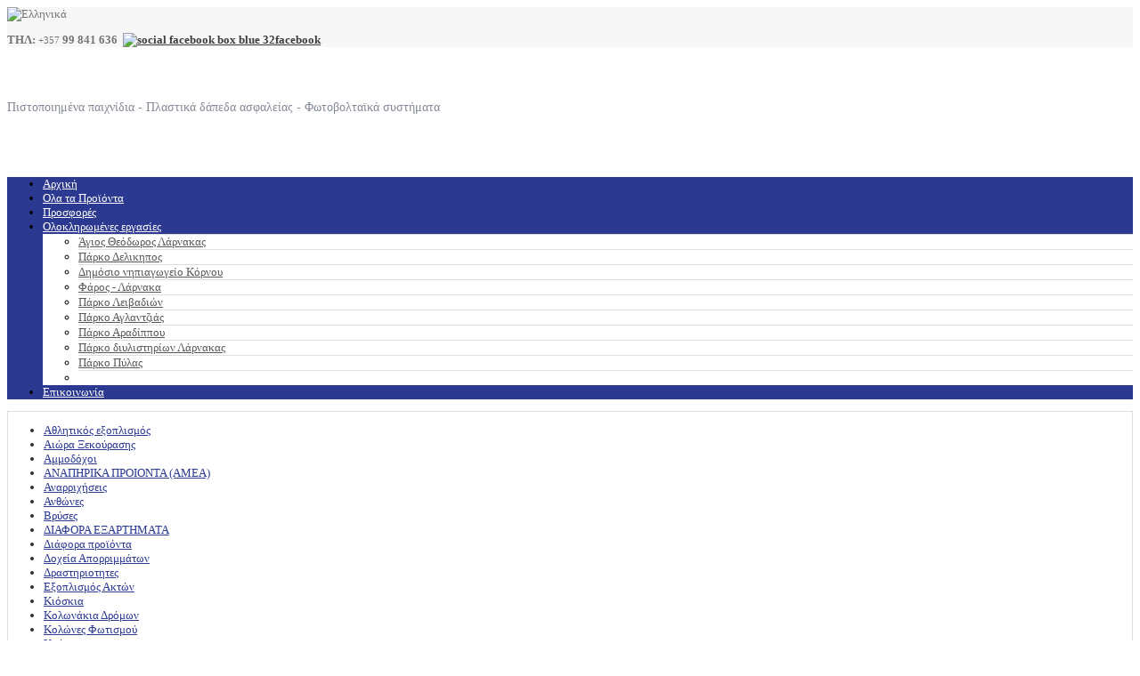

--- FILE ---
content_type: text/html; charset=utf-8
request_url: http://fotopaignio.com/products/%EF%BF%BD%EF%BF%BD%EF%BF%BD%EF%BF%BD%EF%BF%BD%EF%BF%BD%EF%BF%BD%EF%BF%BD%EF%BF%BD%EF%BF%BD
body_size: 19563
content:
<!doctype html>
<!--[if lt IE 7]> <html class="no-js lt-ie9 lt-ie8 lt-ie7" lang="en"> <![endif]-->
<!--[if IE 7]>    <html class="no-js lt-ie9 lt-ie8" lang="en"> <![endif]-->
<!--[if IE 8]>    <html class="no-js lt-ie9" lang="en"> <![endif]-->
<!--[if gt IE 8]><!--> <html class="no-js" xmlns="http://www.w3.org/1999/xhtml" xml:lang="el-gr" lang="el-gr" dir="ltr" ><!--<![endif]-->
<head>
	<meta name="viewport" content="width=device-width, initial-scale=1.0">
	  <base href="http://fotopaignio.com/products/%EF%BF%BD%EF%BF%BD%EF%BF%BD%EF%BF%BD%EF%BF%BD%EF%BF%BD%EF%BF%BD%EF%BF%BD%EF%BF%BD%EF%BF%BD" />
  <meta http-equiv="content-type" content="text/html; charset=utf-8" />
  <meta http-equiv="cleartype" content="on" />
  <meta name="title" content="Fotopaignio Ltd - Ολα τα Προϊόντα" />
  <meta name="generator" content="Joomla! - Open Source Content Management" />
  <title>Fotopaignio Ltd - Ολα τα Προϊόντα</title>
  <link href="/products" rel="canonical" />
  <link href="/templates/illusion/favicon.ico" rel="shortcut icon" type="image/vnd.microsoft.icon" />
  <link rel="stylesheet" href="/components/com_virtuemart/assets/css/chosen.css?vmver=8847" type="text/css" />
  <link rel="stylesheet" href="/components/com_virtuemart/assets/css/jquery.fancybox-1.3.4.css?vmver=8847" type="text/css" />
  <link rel="stylesheet" href="/media/system/css/modal.css" type="text/css" />
  <link rel="stylesheet" href="/cache/widgetkit/widgetkit-d223f020.css" type="text/css" />
  <link rel="stylesheet" href="/plugins/system/jcemediabox/css/jcemediabox.css?8cfa64e271ad662672a2c7924b73bad3" type="text/css" />
  <link rel="stylesheet" href="/plugins/system/jcemediabox/themes/standard/css/style.css?4973e4238fac8173c75c7426bd79411a" type="text/css" />
  <link rel="stylesheet" href="/media/jui/css/bootstrap.min.css" type="text/css" />
  <link rel="stylesheet" href="/media/jui/css/bootstrap-responsive.min.css" type="text/css" />
  <link rel="stylesheet" href="/media/jui/css/bootstrap-extended.css" type="text/css" />
  <link rel="stylesheet" href="http://fotopaignio.com/modules/mod_multitrans200/tmpl/assets/multitrans200_190.css" type="text/css" />
  <script src="/media/jui/js/jquery.min.js" type="text/javascript"></script>
  <script src="/media/jui/js/jquery-noconflict.js" type="text/javascript"></script>
  <script src="/media/jui/js/jquery-migrate.min.js" type="text/javascript"></script>
  <script src="/media/system/js/mootools-core.js" type="text/javascript"></script>
  <script src="/media/system/js/core.js" type="text/javascript"></script>
  <script src="/media/system/js/mootools-more.js" type="text/javascript"></script>
  <script src="/media/system/js/modal.js" type="text/javascript"></script>
  <script src="//ajax.googleapis.com/ajax/libs/jqueryui/1.9.2/jquery-ui.min.js" type="text/javascript"></script>
  <script src="/components/com_virtuemart/assets/js/jquery.ui.autocomplete.html.js?vmver=8847" type="text/javascript"></script>
  <script src="/components/com_virtuemart/assets/js/jquery.noconflict.js?vmver=8847" type="text/javascript" async="async"></script>
  <script src="/components/com_virtuemart/assets/js/vmsite.js?vmver=8847" type="text/javascript"></script>
  <script src="/components/com_virtuemart/assets/js/chosen.jquery.min.js?vmver=8847" type="text/javascript"></script>
  <script src="/components/com_virtuemart/assets/js/dynupdate.js?vmver=8847" type="text/javascript"></script>
  <script src="/components/com_virtuemart/assets/js/vmprices.js?vmver=8847" type="text/javascript"></script>
  <script src="/components/com_virtuemart/assets/js/fancybox/jquery.fancybox-1.3.4.pack.js?vmver=8847" type="text/javascript" defer="defer"></script>
  <script src="/cache/widgetkit/widgetkit-0fb7cbd5.js" type="text/javascript"></script>
  <script src="/plugins/system/jcemediabox/js/jcemediabox.js?528821fdbeff175de3123ff67bae847a" type="text/javascript"></script>
  <script src="/media/jui/js/bootstrap.min.js" type="text/javascript"></script>
  <script src="http://fotopaignio.com/modules/mod_multitrans200/tmpl/assets/multitrans200.min.js" type="text/javascript"></script>
  <script type="text/javascript">

		jQuery(function($) {
			SqueezeBox.initialize({});
			SqueezeBox.assign($('a.modal').get(), {
				parse: 'rel'
			});
		});
		function jModalClose() {
			SqueezeBox.close();
		}
jQuery(document).ready(function () {
	jQuery('.orderlistcontainer').hover(
		function() { jQuery(this).find('.orderlist').stop().show()},
		function() { jQuery(this).find('.orderlist').stop().hide()}
	)
});
JCEMediaBox.init({popup:{width:"",height:"",legacy:0,lightbox:0,shadowbox:0,resize:1,icons:1,overlay:1,overlayopacity:0.8,overlaycolor:"#000000",fadespeed:500,scalespeed:500,hideobjects:0,scrolling:"fixed",close:2,labels:{'close':'Close','next':'Next','previous':'Previous','cancel':'Cancel','numbers':'{$current} of {$total}'},cookie_expiry:"",google_viewer:0,pdfjs:0},tooltip:{className:"tooltip",opacity:0.8,speed:150,position:"br",offsets:{x: 16, y: 16}},base:"/",imgpath:"plugins/system/jcemediabox/img",theme:"standard",themecustom:"",themepath:"plugins/system/jcemediabox/themes"});
//<![CDATA[
jQuery(document).ready(function() {
		jQuery('#VMmenu49_41001 li.VmClose ul').hide();
		jQuery('#VMmenu49_41001 li .VmArrowdown').click(
		function() {

			if (jQuery(this).parent().next('ul').is(':hidden')) {
				jQuery('#VMmenu49_41001 ul:visible').delay(500).slideUp(500,'linear').parents('li').addClass('VmClose').removeClass('VmOpen');
				jQuery(this).parent().next('ul').slideDown(500,'linear');
				jQuery(this).parents('li').addClass('VmOpen').removeClass('VmClose');
			}
		});
	});
//]]>

  </script>
  

<!--[if lt IE 9]>
<script src="http://html5shiv.googlecode.com/svn/trunk/html5.js"></script>
<script src="/templates/illusion/js/selectivizr-min.js"></script>
<script src="/templates/illusion/js/modernizr.js"></script>
<![endif]-->

	<link rel="stylesheet" type="text/css" href="/templates/illusion/css/ie9-10.css" media="screen" />
	<link rel="stylesheet" type="text/css" href="/templates/illusion/css/text.css" media="screen" />
    <link rel="stylesheet" type="text/css" href="/templates/illusion/css/layout.css" media="screen" />
    <link rel="stylesheet" type="text/css" href="/templates/illusion/css/nav.css" media="screen" />
    <link rel="stylesheet" type="text/css" href="/templates/illusion/css/typography.css" media="screen" />
    <link rel="stylesheet" type="text/css" href="/templates/illusion/css/template.css" media="screen" />
		<link rel="stylesheet" type="text/css" href="/templates/illusion/css/responsive-template.css" media="screen" />
		<link rel="stylesheet" type="text/css" href="/templates/illusion/css/print.css" media="print" />
	<link rel="stylesheet" type="text/css" href="/templates/illusion/css/vm-illusion.css" media="screen" />

<script type="text/javascript">
  WebFontConfig = {
    google: { families: [ 'Open+Sans+Condensed:700,300:latin' ] }
  };
  (function() {
    var wf = document.createElement('script');
    wf.src = ('https:' == document.location.protocol ? 'https' : 'http') +
      '://ajax.googleapis.com/ajax/libs/webfont/1/webfont.js';
    wf.type = 'text/javascript';
    wf.async = 'true';
    var s = document.getElementsByTagName('script')[0];
    s.parentNode.insertBefore(wf, s);
  })(); </script>
<script type="text/javascript">  
(function(){
  // if firefox 3.5+, hide content till load (or 3 seconds) to prevent FOUT
  var d = document, e = d.documentElement, s = d.createElement('style');
  if (e.style.MozTransform === ''){ // gecko 1.9.1 inference
    s.textContent = 'body{visibility:hidden}';
    var r = document.getElementsByTagName('script')[0];
    r.parentNode.insertBefore(s, r);
    function f(){ s.parentNode && s.parentNode.removeChild(s); }
    addEventListener('load',f,false);
    setTimeout(f,3000);
  }
})();
 </script>
	<script src="/templates/illusion/js/selectnav.min.js"></script>
<!--[if IE 6]> <link rel="stylesheet" type="text/css" href="/templates/illusion/css/ie6.css" media="screen" /> <![endif]-->
<!--[if IE 7]> <link rel="stylesheet" type="text/css" href="/templates/illusion/css/ie.css" media="screen" /> <![endif]-->
    	 
	<script type="text/javascript" src="/templates/illusion/js/superfish.js"></script>
	<script type="text/javascript" src="/templates/illusion/js/supersubs.js"></script>
	<script type="text/javascript">
    jQuery(document).ready(function(){ 
        jQuery("ul.menu-nav").supersubs({ 
			minWidth: 15,
            extraWidth:  1
        }).superfish({ 
            delay:500,
            animation:{opacity:'show',height:'show',width:'show'},
            speed:'normal',
            autoArrows:true,
            dropShadows:false 
        });
    }); 
	
	jQuery(function() {                      
		jQuery(".closeMenu").click(function() { 
			jQuery('#social-links').attr('style','display:none');		
		});
	});
	</script>
			<script type="text/javascript">
	jQuery(document).ready(function() {
		jQuery('#menupanel').on('click', function() {
			jQuery('div.panel1').animate({
				'width': 'show'
			}, 300, function() {
				jQuery('div.menupanel').fadeIn(200);
			});
		});
		jQuery('span.closemenu').on('click', function() {
			jQuery('div.menupanel').fadeOut(200, function() {
				jQuery('div.panel1').animate({
					'width': 'hide'
				}, 300);
			});
		});
	});
	</script>
					
		
    <style type="text/css">
		body {font-size: 13px;}
	#site-name-handler, #search-position{height:120px; }
	#sn-position #h1{left:15px;top:20px;color:#2b2b2b;font-size:40px;}
	#sn-position #h1 a {color:#2b2b2b;}
	#sn-position #h2 {left:160px;top:69px;color:#848996;font-size:14px;}
	ul.columns-2 {width: 360px !important;}
	ul.columns-3 {width: 500px !important;}
	ul.columns-4 {width: 660px !important;}
	ul.columns-5 {width: 860px !important;}
		
#ffffff43,43,43
 
body {
	background-color: #ffffff;
	color: #757575;
}

.custom-color1{color: #2b3990;}
.custom-color2{color: #d6af54;}
.custom-color3{color: #d75353;}
.custom-color4{color: #2b3990;}

.custom-background1{background-color: #2b3990;}
.custom-background2{background-color: #d6af54;}
.custom-background3{background-color: #d75353;}
.custom-background4{background-color: #2b3990;}

.title-label {
	background-color: #2b3990;
	color: #ffffff;
}

#top-quick-nav, #tab-modules {
	background-color: #f7f7f7;
	border-color: #dedede;
	color: #757575;
}

#tab-modules [class*="span"]:before {
	border-left-color: #dedede;
}

#top-quick-nav a {
	color: #3e3e3e;
}

#top-quick-nav a:hover {
	color: #2b3990;
}

dt.tabs.open, .latest-view .spacer, .topten-view .spacer, .recent-view .spacer, .featured-view .spacer, .browse-view .spacer {
	background-color: #ffffff;
}

#search-position .search .inputbox {
	color: #8a8a8a;
	border: 1px solid #dedede;
}

.show-both.total-items {
	color: #8f8f8f;
}

a,a:hover, .moduletable_menu ul.menu li ul li a:hover {
	color: #2b3990;
}

.PricesalesPrice {
	color: #2b3990;
}

.pr-add, .pr-add-bottom,.featured-view .spacer h3, .latest-view .spacer h3, .topten-view .spacer h3, .recent-view .spacer h3, .related-products-view .spacer h3, .browse-view .product .spacer h2,.featured-view .spacer .product_s_desc, .latest-view .spacer .product_s_desc, .topten-view .spacer .product_s_desc, .recent-view .spacer .product_s_desc, .related-products-view .spacer .product_s_desc, .browse-view .product .spacer .product_s_desc {
	color: #4c4c4c;
}

.category-view .row-fluid .category .spacer h2 a .cat-title {
	color: #ffffff;
}

.category .spacer {
	background: #2b3990;
}

.category .spacer:hover {
	background: #2b3990;
}

.pr-add a, .pr-add-bottom a,.featured-view .spacer h3 a, .latest-view .spacer h3 a, .topten-view .spacer h3 a, .recent-view .spacer h3 a, .related-products-view .spacer h3 a, .browse-view .product .spacer h2 a, .h-pr-title a {
	color: #353535;
}

.button, button, a.button, dt.tabs.closed:hover, dt.tabs.closed:hover h3 a, .closemenu, .vmproduct.productdetails .spacer:hover .pr-add, .vmproduct.productdetails .spacer:hover .pr-add-bottom, a.product-details, input.addtocart-button, a.ask-a-question, .highlight-button, .vm-button-correct, .cartpanel span.closecart, .vm-pagination ul li a, #LoginForm .btn-group > .dropdown-menu, #LoginForm .btn-group > .dropdown-menu a, a.details, .nav-tabs>.active>a, .spacer:hover .button.button-3, .row-fluid .spacer .pr-img-handler .popout-price .show-pop-up-image, .product-sl-handler ol li:hover, .product-sl-handler ol li.current, .camera_prev:hover > span,.camera_next:hover > span {
	color: #ffffff !important;
	background-color: #2b3990 !important;
}

.nav-tabs>li>a {
	color: #2b3990;
}

.nav-tabs {
	border-bottom: 2px solid #2b3990;
}

a#menupanel {
	background-color: #2b3990;
}

a#menupanel:hover {
	background-color: #3d5a73;
}

.button:hover, button:hover, a.button:hover, .closemenu:hover, a.product-details:hover, input.addtocart-button:hover, a.ask-a-question:hover, .highlight-button:hover, .vm-button-correct:hover, span.quantity-controls input.quantity-plus:hover, span.quantity-controls input.quantity-minus:hover, .cartpanel span.closecart:hover, .vm-pagination ul li a:hover, .quantity-input,  span.quantity-controls input.quantity-plus, span.quantity-controls input.quantity-minus,
.row-fluid .spacer .pr-img-handler .popout-price .product-details:hover, .row-fluid .spacer .pr-img-handler .popout-price .show-pop-up-image:hover, a.details:hover, .nav-tabs>li>a:hover, .nav-tabs>li>a:focus, .product-sl-handler ol li {
	color: #ffffff !important;
	background-color: #2b3990 !important;
}

.button.button-2, .spacer .button.button-3 {
	color: #ffffff !important;
	background-color: #d75353 !important;
}

.button.button-2:hover {
	color: #ffffff !important;
	background-color: #bd3737 !important;
}

.cart-button, .search .button {
	background-color: #2b3990 !important;
}

.cart-button:hover, .search .button:hover {
	background-color: #2b3990 !important;
}

.total-items > strong {
	color: #2b3990;
}

.rm-line {background-color: #ffffff;}

.cart-button .popover-content {color: #333333;}

.cart-button .popover {background: #ffffff; }
.cart-button .popover.bottom .arrow{border-bottom-color: #ffffff;}

#LoginForm .btn-group > .dropdown-menu a:hover {
	background: #2b3990 !important;
}

#LoginForm .caret {
	border-top-color: #ffffff !important;
}


.moduletable, div.panel2, .category_description, fieldset.phrases, fieldset.word, fieldset.only, .search .form-limit, .is-empty, .show-both, div.spacer, li.spacer {
	background: #ffffff;
	border:1px solid #dedede;
	color: #2b2b2b;
}

.moduletable a, div.panel2 a, .category_description a, .productdetails-view a {
	color: #2b3990;
}

.camera_prev > span,.camera_next > span,.camera_prevThumbs div,.camera_nextThumbs div {
	background-color: #ffffff;
}

.camera_wrap .camera_pag .camera_pag_ul li > span {
	background-color: rgba(,0.5);
	
}

.camera_wrap .camera_pag .camera_pag_ul li.cameracurrent > span, .camera_wrap .camera_pag .camera_pag_ul li:hover > span {
	border: 4px solid #ffffff;
}

.camera_thumbs_cont ul li > img {
	border: 1px solid #2f2f2f#2f2f2f !important;
}

.camera_caption.title {
	color: #2b3990;
}

.camera_caption_bg {
	background-color: rgba(255,255,255,0.40);
}

.camera_caption_bg:before {
	border-bottom-color: rgba(255,255,255,0.40) !important;
}

#menu-handler {
	background: #2b3990;
}

#menu .menu-nav li a, #menu .menu-nav ul a, #menu .menu-nav ul ul a, #menu ul.menu-nav li a small {
	color: #ffffff;
}

.cartpanel a {
	color: #2b3990;
}

#menu .menu-nav ul li {
	border-top: 1px solid #dedede;
}

#menu .menu-nav ul li a {
	color: #595959;
}

.panel1, .panel1 a {
	color: #2b3990 !important;
}


#menu .menu-nav ul li a:hover, .menu-nav ul li.sfHover > a {
	color: #2b3990 !important;
}

#menu .menu-nav ul li a .sf-sub-indicator {
	border-left-color: #2b3990 !important;
}

#menu .menu-nav > li > a:hover, #menu .menu-nav > li.sfHover > a, .menupanel ul.selectnav li a:hover, a#menupanel:hover, #menu .menu-nav > li.active > a:hover, #menu .menu-nav > li.active.sfHover > a:hover {
	background-color: #2b3990 !important;
	color: #ffffff !important;
}

#menu .menu-nav > li.active > a {
	background-color: #2b3990 !important;
}

#menu .menu-nav ul li a:hover .sf-sub-indicator,
#menu .menu-nav ul li.sfHover > a .sf-sub-indicator  {
	border-left-color: #2b3990 !important;
}

#menu .menu-nav li ul, #menu .menu-nav li ul li ul, #nav ol, #nav ul, #nav ol ol, #nav ul ul,
.dk_options, .panel1 {
	background-color: #ffffff !important;
}

#menu .menu-nav > li > a .sf-sub-indicator {
	border: 2px solid #ffffff !important;
	background-color: #2b3990;
}

#menu .menu-nav > li > a > span small {
	background: #ffb300;
	color: #ffffff;
}

#menu .menu-nav > li > a > span small:before {
	border-top-color: #ffb300;
}

thead th, table th, tbody th, tbody td {
	border-top: 1px solid #dedede;
}
tbody th, tbody td, h2 .contact-name, .search-results dt.result-title, .hr-Msep > h3 {
	border-bottom: 1px solid #dedede;
}

.popout-price .PricesalesPrice {
	background-color: #2b3990;
	color: #ffffff;
}

.product-price {
	color: #7d7d7d;
}

.moduletable_menu > h3 {
	color: #757575;
	border-bottom-color: #dedede;
}

.moduletable_menu {
	background: #ffffff;
	border: 1px solid #dedede;
}

.moduletable_menu ul.menu li, .VMmenu li {
	border-bottom: 1px solid #dfdfdf;
}

.moduletable_menu ul.menu li a, .latestnews_menu li a, .VMmenu li div a {
	color: #2b3990;
}

.VMmenu ul li div a:hover {
	color: #2b3990 !important;
}
.moduletable_menu ul.menu li a:hover, ul.latestnews_menu li a:hover, .VMmenu li div a:hover {
	color: #2b3990;
}

.moduletable_style1 {
	color: #757575;
}

.moduletable_style1 a {
	color: #757575 !important;
}

.moduletable_style1:hover strong {
	color: #2b3990 !important;
}

.moduletable_style2 .custom_style2 {
	background-color: #f7f7f7;
	border: 1px solid #dedede;
}

#bot-modules-2 {
	background-color: #3b3b3b;
	color: #cccccc;
}

#bot-modules-2 h3, #bot-modules-2 a {
	color: #ffffff;
}

#footer {
	background-color: #444444;
	color: #cccccc;
}

#footer a, #footer a:hover, #footer h3 {
	color: #ffffff;
}


</style>
	</head>
<body>
<div id="top-quick-nav">
	<div class="container">
		<div class="row-fluid">
						<div class="span6">
				
<!-- MultiTrans Start -->
<div id='trans'><img class="notranslate" id="back1" src="/modules/mod_multitrans200/tmpl/assets/images/back2.png" onclick="back_btnx('.fotopaignio.com','1');" title="Ελληνικά" />
    <div id="google_translate_element"></div>
    <script type="text/javascript">
        function googleTranslateElementInit() {
            new google.translate.TranslateElement({
            pageLanguage: "el",
            includedLanguages:"en,de,fr,ru",
    	   layout: google.translate.TranslateElement.InlineLayout.SIMPLE
      }, "google_translate_element");
    }
    </script>
    <script type="text/javascript" src="//translate.google.com/translate_a/element.js?cb=googleTranslateElementInit"></script>
</div>
<!-- MultiTrans End -->
			</div>
									<div class="span6">
								<div id="quick-menu">

<div class="custom"  >
	<p><strong>ΤΗΛ: </strong><span style="font-size: 8pt;">+357</span><strong> 99 841 636  <a href="https://www.facebook.com/info.fotopaignio" target="_blank"><img src="/images/quickicons/Custom/social_facebook_box_blue_32.png" alt="social facebook box blue 32" width="24" height="24" /></a><a href="https://www.facebook.com/info.fotopaignio" target="_blank">facebook</a></strong></p></div>
</div>
											</div>
					</div>
	</div>
</div>
<header id="top-handler">
	<div class="container">
		<div id="top">
			<div class="row-fluid">
				<div id="site-name-handler" class="span6">
					<div id="sn-position">
															<div id="h1"><a href="/"><img alt="" src="/images/Logo/Fotopaignio_New_Logo3.jpg" /></a></div>
																				<div id="h2">Πιστοποιημένα παιχνίδια - Πλαστικά δάπεδα ασφαλείας - Φωτοβολταϊκά συστήματα</div>
										</div>
				</div>
							</div>
		</div>
	</div>
</header>
<nav id="menu" class="menu-space">
	<div id="menu-handler" class="container">
		<div class="row-fluid">
			<div class="span12">
<ul class="menu-nav" id="nav">
<li class="item-435"><a href="/" ><span class="link-no-image">Αρχική</span></a></li><li class="item-470 current active"><a href="/products" ><span class="link-no-image">Ολα τα Προϊόντα</span></a></li><li class="item-733"><a href="/products-2" ><span class="link-no-image">Προσφορές</span></a></li><li class="item-656 deeper parent"><a href="/completed-work/1" ><span class="link-no-image">Ολοκληρωμένες εργασίες</span></a><ul ><li class="item-706"><a href="/completed-work/1" ><span class="link-no-image">Άγιος Θεόδωρος Λάρνακας</span></a></li><li class="item-707"><a href="/completed-work/2" ><span class="link-no-image">Πάρκο Δελικηπος</span></a></li><li class="item-709"><a href="/completed-work/3" ><span class="link-no-image">Δημόσιο νηπιαγωγείο Κόρνου</span></a></li><li class="item-710"><a href="/completed-work/4" ><span class="link-no-image">Φάρος - Λάρνακα</span></a></li><li class="item-711"><a href="/completed-work/5" ><span class="link-no-image">Πάρκο Λειβαδιών</span></a></li><li class="item-712"><a href="/completed-work/6" ><span class="link-no-image">Πάρκο Αγλαντζιάς</span></a></li><li class="item-713"><a href="/completed-work/7" ><span class="link-no-image">Πάρκο Αραδίππου</span></a></li><li class="item-714"><a href="/completed-work/8" ><span class="link-no-image">Πάρκο διυλιστηρίων Λάρνακας</span></a></li><li class="item-715"><a href="/completed-work/9" ><span class="link-no-image">Πάρκο Πύλας</span></a></li><li class="clear"> </li></ul></li><li class="item-473"><a href="/contactus" ><span class="link-no-image">Επικοινωνία</span></a></li></ul>

<script>selectnav('nav', {
  nested: true,
  indent: ' &nbsp; &nbsp; '
}); </script></div>
			
		</div>
	</div>
</nav>


<div class="container main-bg" id="main-handler">

	
	
	<div id="content-handler">
	
				
							
		<div id="tmp-container">
				
						<div id="main-content-handler">
				<div class="row-fluid">
										<div class="span3">
						
						
								<div class="moduletable">
			
		
										<div class="module-content">
<ul class="VMmenu_products" id="VMmenu49_41001" >

<li class="VmClose">
	<div>
		<a href="/products/αθλητικός-εξοπλισμός" >Αθλητικός εξοπλισμός</a>	</div>
</li>

<li class="VmClose">
	<div>
		<a href="/products/αιώρα-ξεκούρασης" >Αιώρα Ξεκούρασης</a>	</div>
</li>

<li class="VmClose">
	<div>
		<a href="/products/αμμοδόχοι" >Αμμοδόχοι</a>	</div>
</li>

<li class="VmClose">
	<div>
		<a href="/products/αναπηρικα-προιοντα-αμεα" >ΑΝΑΠΗΡΙΚΑ ΠΡΟΙΟΝΤΑ  (ΑΜΕΑ)</a>	</div>
</li>

<li class="VmClose">
	<div>
		<a href="/products/αναρριχήσεις" >Αναρριχήσεις</a>	</div>
</li>

<li class="VmClose">
	<div>
		<a href="/products/ανθώνες" >Ανθώνες</a>	</div>
</li>

<li class="VmClose">
	<div>
		<a href="/products/βρύσες" >Βρύσες</a>	</div>
</li>

<li class="VmClose">
	<div>
		<a href="/products/διαφορα-εξαρτηματα" >ΔΙΑΦΟΡΑ ΕΞΑΡΤΗΜΑΤΑ</a>	</div>
</li>

<li class="VmClose">
	<div>
		<a href="/products/διάφορα-προϊόντα" >Διάφορα προϊόντα</a>	</div>
</li>

<li class="VmClose">
	<div>
		<a href="/products/δοχεία-απορριμμάτων" >Δοχεία Απορριμμάτων</a>	</div>
</li>

<li class="VmClose">
	<div>
		<a href="/products/δραστηριοτητες" >Δραστηριοτητες</a>	</div>
</li>

<li class="VmClose">
	<div>
		<a href="/products/εξοπλισμός-ακτών" >Εξοπλισμός Ακτών</a>	</div>
</li>

<li class="VmClose">
	<div>
		<a href="/products/κιόσκια" >Κιόσκια</a>	</div>
</li>

<li class="VmClose">
	<div>
		<a href="/products/κολωνάκια-δρόμων" >Κολωνάκια Δρόμων</a>	</div>
</li>

<li class="VmClose">
	<div>
		<a href="/products/κολώνες-φωτισμού" >Κολώνες Φωτισμού</a>	</div>
</li>

<li class="VmClose">
	<div>
		<a href="/products/κούνιες" >Κούνιες</a>	</div>
</li>

<li class="VmClose">
	<div>
		<a href="/products/μύλοι" >Μύλοι</a>	</div>
</li>

<li class="VmClose">
	<div>
		<a href="/products/όργανα-γυμναστικής" >Όργανα Γυμναστικής</a>	</div>
</li>

<li class="VmClose">
	<div>
		<a href="/products/όργανα-με-ελατήριο" >Όργανα με ελατήριο</a>	</div>
</li>

<li class="VmClose">
	<div>
		<a href="/products/όργανα-παλινδρομικά" >Όργανα παλινδρομικά</a>	</div>
</li>

<li class="VmClose">
	<div>
		<a href="/products/παγκάκια" >Παγκάκια</a>	</div>
</li>

<li class="VmClose">
	<div>
		<a href="/products/παιδικά-όργανα-γυμναστικής" >Παιδικά Όργανα Γυμναστικής</a>	</div>
</li>

<li class="VmClose">
	<div>
		<a href="/products/περιπτεράκια" >Περιπτεράκια</a>	</div>
</li>

<li class="VmClose">
	<div>
		<a href="/products/περιφράξεις" >Περιφράξεις</a>	</div>
</li>

<li class="VmClose">
	<div>
		<a href="/products/πινακίδες-παιδικής-χαράς" >Πινακίδες Παιδικής Χαράς</a>	</div>
</li>

<li class="VmClose">
	<div>
		<a href="/products/πινακίδες-σήμανσης" >Πινακίδες Σήμανσης</a>	</div>
</li>

<li class="VmClose">
	<div>
		<a href="/products/πλαστικά-δάπεδα-ασφαλείας" >Πλαστικά δάπεδα ασφαλείας</a>	</div>
</li>

<li class="VmClose">
	<div>
		<a href="/products/πλαστικοί-κάδοι-ανακύκλωσης" >Πλαστικοί Κάδοι Ανακύκλωσης 1100 Ltr</a>	</div>
</li>

<li class="VmClose">
	<div>
		<a href="/products/ποδηλατοστάτες" >Ποδηλατοστάτες</a>	</div>
</li>

<li class="VmClose">
	<div>
		<a href="/products-2" >ΠΡΟΣΦΟΡΕΣ</a>	</div>
</li>

<li class="VmClose">
	<div>
		<a href="/products/στάσεις-λεωφορείου" >Στάσεις Λεωφορείου</a>	</div>
</li>

<li class="VmClose">
	<div>
		<a href="/products/σύνθετα" >Σύνθετα</a>	</div>
</li>

<li class="VmClose">
	<div>
		<a href="/products/σύνθετα-όργανα-ανώτερησ-ποιότητας" >Σύνθετα Όργανα Ανώτερης Ποιότητας</a>	</div>
</li>

<li class="VmClose">
	<div>
		<a href="/products/σύνθετα-πολυπαιχνίδια-junior" >Σύνθετα Πολυπαιχνίδια Junior</a>	</div>
</li>

<li class="VmClose">
	<div>
		<a href="/products/συνθετικό-γρασίδι" >Συνθετικό Γρασίδι</a>	</div>
</li>

<li class="VmClose">
	<div>
		<a href="/products/τραμπάλες" >Τραμπάλες</a>	</div>
</li>

<li class="VmClose">
	<div>
		<a href="/products/τραμπολίνα" >Τραμπολίνα</a>	</div>
</li>

<li class="VmClose">
	<div>
		<a href="/products/τραπέζια" >Τραπέζια</a>	</div>
</li>

<li class="VmClose">
	<div>
		<a href="/products/τραπεζοπάγκοι" >Τραπεζοπάγκοι</a>	</div>
</li>

<li class="VmClose">
	<div>
		<a href="/products/τσουλήθρες" >Τσουλήθρες</a>	</div>
</li>

<li class="VmClose">
	<div>
		<a href="/products/ul-30yzb" >Φωτοβολταϊκά συστήματα</a>	</div>
</li>
</ul>
</div>
		</div>
	
						
						
					</div>
										<div class="span9">
						
																		<div class="tmp-content-area">
						
												
						<div class="category_description">
	</div>
<div class="browse-view">

<div class="orderby-displaynumber row-fluid">
	<div class="span8 floatleft">
					</div>
	<div class="span4 floatright display-number">
Αποτελέσματα 1 - 99 από 1227<br/><select name="" class="inputbox" size="1" onchange="window.top.location.href=this.options[this.selectedIndex].value">
	<option value="/products/results,1-15">15</option>
	<option value="/products/results,1-30">30</option>
	<option value="/products/results,1-60">60</option>
	<option value="/products/results,1-99" selected="selected">99</option>
	<option value="/products/results,1-150">150</option>
</select>
</div>
	<div class="vm-pagination">
		<ul><li class="pagination-start"><span class="pagenav">Έναρξη</span></li><li class="pagination-prev"><span class="pagenav">Προηγούμενο</span></li><li><span class="pagenav">1</span></li><li><a title="2" href="/products/results,100-99" class="pagenav">2</a></li><li><a title="3" href="/products/results,199-198" class="pagenav">3</a></li><li><a title="4" href="/products/results,298-297" class="pagenav">4</a></li><li><a title="5" href="/products/results,397-396" class="pagenav">5</a></li><li><a title="6" href="/products/results,496-495" class="pagenav">6</a></li><li><a title="7" href="/products/results,595-594" class="pagenav">7</a></li><li><a title="8" href="/products/results,694-693" class="pagenav">8</a></li><li><a title="9" href="/products/results,793-792" class="pagenav">9</a></li><li><a title="10" href="/products/results,892-891" class="pagenav">10</a></li><li class="pagination-next"><a title="Επόμενο" href="/products/results,100-99" class="pagenav">Επόμενο</a></li><li class="pagination-end"><a title="Τέλος" href="/products/results,1189-1188" class="pagenav">Τέλος</a></li></ul>		<span style="float:right">Σελίδα 1 από 13</span>
	</div>

	<div class="clear"></div>
</div> <!-- end of orderby-displaynumber -->

<h1></h1>

		<div class="row-fluid">
			<div class="product floatleft span4 vertical-separator">
			<div class="spacer">
				<div class="spacer-handler pr-img-handler">
				
					<a href="/products/όργανα-με-ελατήριο/1-seat-spring-tortoise-871m-detail">
					<img src="/images/stories/virtuemart/product/resized/871MA100GSP-TARTARUGA-A-MOLLA-HD_x200.jpg" alt="871MA100GSP-TARTARUGA-A-MOLLA-HD" class="browseProductImage" border="0" title="1 Seat Spring Tortoise 871M"  />					</a>
					
					<div class="popout-price">
						<div class="popout-price-buttons-handler">
							<div class="show-pop-up-image"><a title="871MA100GSP-TARTARUGA-A-MOLLA-HD" class="modal" href="http://fotopaignio.com/images/stories/virtuemart/product/871MA100GSP-TARTARUGA-A-MOLLA-HD.jpg"><img src="/images/stories/virtuemart/product/resized/871MA100GSP-TARTARUGA-A-MOLLA-HD_x200.jpg" alt="871MA100GSP-TARTARUGA-A-MOLLA-HD" class="featuredProductImage" /></a></div><a href="/products/όργανα-με-ελατήριο/1-seat-spring-tortoise-871m-detail" title="1 Seat Spring Tortoise 871M" class="product-details">Λεπτομέρειες</a>						</div>
					</div>
					
				</div>

				<h2 class="h-pr-title"><a href="/products/όργανα-με-ελατήριο/1-seat-spring-tortoise-871m-detail" >1 Seat Spring Tortoise 871M</a></h2>

									
					<div class="h-pr-details">

						<div class="product-price-1 marginbottom12" id="productPrice1258">
						Καλέστε για τιμή<div class="PricesalesPrice vm-nodisplay"><span class="vm-price-desc">Τιμή πώλησης: </span><span class="PricesalesPrice"></span></div><div class="PricepriceWithoutTax vm-nodisplay"><span class="vm-price-desc">Τιμή χωρίς ΦΠΑ: </span><span class="PricepriceWithoutTax"></span></div><div class="PricetaxAmount vm-nodisplay"><span class="vm-price-desc">Ποσό ΦΠΑ: </span><span class="PricetaxAmount"></span></div>
						</div>
						
				
						<p>
							<a href="/products/όργανα-με-ελατήριο/1-seat-spring-tortoise-871m-detail" title="1 Seat Spring Tortoise 871M" class="product-details">Λεπτομέρειες</a>						</p>
					</div>


			</div>
			<!-- end of spacer -->
		</div> <!-- end of product -->
				<div class="product floatleft span4 vertical-separator">
			<div class="spacer">
				<div class="spacer-handler pr-img-handler">
				
					<a href="/products/όργανα-με-ελατήριο/q612-172-001-004-001-detail">
					<img src="/images/stories/virtuemart/product/resized/Q612172.001.004.001 PONY_x200.jpg" alt="Q612172.001.004.001 PONY" class="browseProductImage" border="0" title="172.001.004.001 Πόνυ με ελατήριο"  />					</a>
					
					<div class="popout-price">
						<div class="popout-price-buttons-handler">
							<div class="show-pop-up-image"><a title="Q612172.001.004.001 PONY" class="modal" href="http://fotopaignio.com/images/stories/virtuemart/product/Q612172.001.004.001 PONY.jpg"><img src="/images/stories/virtuemart/product/resized/Q612172.001.004.001 PONY_x200.jpg" alt="Q612172.001.004.001 PONY" class="featuredProductImage" /></a></div><a href="/products/όργανα-με-ελατήριο/q612-172-001-004-001-detail" title="172.001.004.001 Πόνυ με ελατήριο" class="product-details">Λεπτομέρειες</a>						</div>
					</div>
					
				</div>

				<h2 class="h-pr-title"><a href="/products/όργανα-με-ελατήριο/q612-172-001-004-001-detail" >172.001.004.001 Πόνυ με ελατήριο</a></h2>

									<p class="product_s_desc">
						 Pony					</p>
										
					<div class="h-pr-details">

						<div class="product-price-1 marginbottom12" id="productPrice678">
						Καλέστε για τιμή<div class="PricesalesPrice vm-nodisplay"><span class="vm-price-desc">Τιμή πώλησης: </span><span class="PricesalesPrice"></span></div><div class="PricepriceWithoutTax vm-nodisplay"><span class="vm-price-desc">Τιμή χωρίς ΦΠΑ: </span><span class="PricepriceWithoutTax"></span></div><div class="PricetaxAmount vm-nodisplay"><span class="vm-price-desc">Ποσό ΦΠΑ: </span><span class="PricetaxAmount"></span></div>
						</div>
						
				
						<p>
							<a href="/products/όργανα-με-ελατήριο/q612-172-001-004-001-detail" title="172.001.004.001 Πόνυ με ελατήριο" class="product-details">Λεπτομέρειες</a>						</p>
					</div>


			</div>
			<!-- end of spacer -->
		</div> <!-- end of product -->
				<div class="product floatleft span4 ">
			<div class="spacer">
				<div class="spacer-handler pr-img-handler">
				
					<a href="/products/όργανα-με-ελατήριο/q611-172-002-004-001-detail">
					<img src="/images/stories/virtuemart/product/resized/RES_rocking_top_x200.png" alt="RES_rocking_top" class="browseProductImage" border="0" title="172.003.004.001 Αεροπλάνο με ελατήριο"  />					</a>
					
					<div class="popout-price">
						<div class="popout-price-buttons-handler">
							<div class="show-pop-up-image"><a title="RES_rocking_top" class="modal" href="http://fotopaignio.com/images/stories/virtuemart/product/RES_rocking_top.png"><img src="/images/stories/virtuemart/product/resized/RES_rocking_top_x200.png" alt="RES_rocking_top" class="featuredProductImage" /></a></div><a href="/products/όργανα-με-ελατήριο/q611-172-002-004-001-detail" title="172.003.004.001 Αεροπλάνο με ελατήριο" class="product-details">Λεπτομέρειες</a>						</div>
					</div>
					
				</div>

				<h2 class="h-pr-title"><a href="/products/όργανα-με-ελατήριο/q611-172-002-004-001-detail" >172.003.004.001 Αεροπλάνο με ελατήριο</a></h2>

									<p class="product_s_desc">
						Plane					</p>
										
					<div class="h-pr-details">

						<div class="product-price-1 marginbottom12" id="productPrice677">
						Καλέστε για τιμή<div class="PricesalesPrice vm-nodisplay"><span class="vm-price-desc">Τιμή πώλησης: </span><span class="PricesalesPrice"></span></div><div class="PricepriceWithoutTax vm-nodisplay"><span class="vm-price-desc">Τιμή χωρίς ΦΠΑ: </span><span class="PricepriceWithoutTax"></span></div><div class="PricetaxAmount vm-nodisplay"><span class="vm-price-desc">Ποσό ΦΠΑ: </span><span class="PricetaxAmount"></span></div>
						</div>
						
				
						<p>
							<a href="/products/όργανα-με-ελατήριο/q611-172-002-004-001-detail" title="172.003.004.001 Αεροπλάνο με ελατήριο" class="product-details">Λεπτομέρειες</a>						</p>
					</div>


			</div>
			<!-- end of spacer -->
		</div> <!-- end of product -->
					<div class="clear"></div>
   </div> <!-- end of row -->
					<div class="horizontal-separator"></div>
				<div class="row-fluid">
			<div class="product floatleft span4 vertical-separator">
			<div class="spacer">
				<div class="spacer-handler pr-img-handler">
				
					<a href="/products/όργανα-με-ελατήριο/172-011-001-001-κροκόδυλος-ελατήριο-detail">
					<img src="/images/stories/virtuemart/product/resized/Q607 CROCODILE_x200.jpg" alt="Q607 CROCODILE" class="browseProductImage" border="0" title="172.011.001.001 Κροκόδυλος ελατήριο"  />					</a>
					
					<div class="popout-price">
						<div class="popout-price-buttons-handler">
							<div class="show-pop-up-image"><a title="Q607 CROCODILE" class="modal" href="http://fotopaignio.com/images/stories/virtuemart/product/Q607 CROCODILE.jpg"><img src="/images/stories/virtuemart/product/resized/Q607 CROCODILE_x200.jpg" alt="Q607 CROCODILE" class="featuredProductImage" /></a></div><a href="/products/όργανα-με-ελατήριο/172-011-001-001-κροκόδυλος-ελατήριο-detail" title="172.011.001.001 Κροκόδυλος ελατήριο" class="product-details">Λεπτομέρειες</a>						</div>
					</div>
					
				</div>

				<h2 class="h-pr-title"><a href="/products/όργανα-με-ελατήριο/172-011-001-001-κροκόδυλος-ελατήριο-detail" >172.011.001.001 Κροκόδυλος ελατήριο</a></h2>

									
					<div class="h-pr-details">

						<div class="product-price-1 marginbottom12" id="productPrice1016">
						Καλέστε για τιμή<div class="PricesalesPrice vm-nodisplay"><span class="vm-price-desc">Τιμή πώλησης: </span><span class="PricesalesPrice"></span></div><div class="PricepriceWithoutTax vm-nodisplay"><span class="vm-price-desc">Τιμή χωρίς ΦΠΑ: </span><span class="PricepriceWithoutTax"></span></div><div class="PricetaxAmount vm-nodisplay"><span class="vm-price-desc">Ποσό ΦΠΑ: </span><span class="PricetaxAmount"></span></div>
						</div>
						
				
						<p>
							<a href="/products/όργανα-με-ελατήριο/172-011-001-001-κροκόδυλος-ελατήριο-detail" title="172.011.001.001 Κροκόδυλος ελατήριο" class="product-details">Λεπτομέρειες</a>						</p>
					</div>


			</div>
			<!-- end of spacer -->
		</div> <!-- end of product -->
				<div class="product floatleft span4 vertical-separator">
			<div class="spacer">
				<div class="spacer-handler pr-img-handler">
				
					<a href="/products/όργανα-με-ελατήριο/q608-172-012-004-001-detail">
					<img src="/images/stories/virtuemart/product/resized/Q608172.012.004.001 rhino_x200.jpg" alt="Q608172.012.004.001 rhino" class="browseProductImage" border="0" title="172.012.004.001 Πινόκερος ελατήριο"  />					</a>
					
					<div class="popout-price">
						<div class="popout-price-buttons-handler">
							<div class="show-pop-up-image"><a title="Q608172.012.004.001 rhino" class="modal" href="http://fotopaignio.com/images/stories/virtuemart/product/Q608172.012.004.001 rhino.jpg"><img src="/images/stories/virtuemart/product/resized/Q608172.012.004.001 rhino_x200.jpg" alt="Q608172.012.004.001 rhino" class="featuredProductImage" /></a></div><a href="/products/όργανα-με-ελατήριο/q608-172-012-004-001-detail" title="172.012.004.001 Πινόκερος ελατήριο" class="product-details">Λεπτομέρειες</a>						</div>
					</div>
					
				</div>

				<h2 class="h-pr-title"><a href="/products/όργανα-με-ελατήριο/q608-172-012-004-001-detail" >172.012.004.001 Πινόκερος ελατήριο</a></h2>

									<p class="product_s_desc">
						Rhino					</p>
										
					<div class="h-pr-details">

						<div class="product-price-1 marginbottom12" id="productPrice674">
						Καλέστε για τιμή<div class="PricesalesPrice vm-nodisplay"><span class="vm-price-desc">Τιμή πώλησης: </span><span class="PricesalesPrice"></span></div><div class="PricepriceWithoutTax vm-nodisplay"><span class="vm-price-desc">Τιμή χωρίς ΦΠΑ: </span><span class="PricepriceWithoutTax"></span></div><div class="PricetaxAmount vm-nodisplay"><span class="vm-price-desc">Ποσό ΦΠΑ: </span><span class="PricetaxAmount"></span></div>
						</div>
						
				
						<p>
							<a href="/products/όργανα-με-ελατήριο/q608-172-012-004-001-detail" title="172.012.004.001 Πινόκερος ελατήριο" class="product-details">Λεπτομέρειες</a>						</p>
					</div>


			</div>
			<!-- end of spacer -->
		</div> <!-- end of product -->
				<div class="product floatleft span4 ">
			<div class="spacer">
				<div class="spacer-handler pr-img-handler">
				
					<a href="/products/όργανα-με-ελατήριο/q606-172-013-004-001-detail">
					<img src="/images/stories/virtuemart/product/resized/Q606172.013.004.001 horse_x200.jpg" alt="Q606172.013.004.001 horse" class="browseProductImage" border="0" title="172.013.004.001 Άλογο ελατήριο"  />					</a>
					
					<div class="popout-price">
						<div class="popout-price-buttons-handler">
							<div class="show-pop-up-image"><a title="Q606172.013.004.001 horse" class="modal" href="http://fotopaignio.com/images/stories/virtuemart/product/Q606172.013.004.001 horse.jpg"><img src="/images/stories/virtuemart/product/resized/Q606172.013.004.001 horse_x200.jpg" alt="Q606172.013.004.001 horse" class="featuredProductImage" /></a></div><a href="/products/όργανα-με-ελατήριο/q606-172-013-004-001-detail" title="172.013.004.001 Άλογο ελατήριο" class="product-details">Λεπτομέρειες</a>						</div>
					</div>
					
				</div>

				<h2 class="h-pr-title"><a href="/products/όργανα-με-ελατήριο/q606-172-013-004-001-detail" >172.013.004.001 Άλογο ελατήριο</a></h2>

									<p class="product_s_desc">
						Horse					</p>
										
					<div class="h-pr-details">

						<div class="product-price-1 marginbottom12" id="productPrice673">
						Καλέστε για τιμή<div class="PricesalesPrice vm-nodisplay"><span class="vm-price-desc">Τιμή πώλησης: </span><span class="PricesalesPrice"></span></div><div class="PricepriceWithoutTax vm-nodisplay"><span class="vm-price-desc">Τιμή χωρίς ΦΠΑ: </span><span class="PricepriceWithoutTax"></span></div><div class="PricetaxAmount vm-nodisplay"><span class="vm-price-desc">Ποσό ΦΠΑ: </span><span class="PricetaxAmount"></span></div>
						</div>
						
				
						<p>
							<a href="/products/όργανα-με-ελατήριο/q606-172-013-004-001-detail" title="172.013.004.001 Άλογο ελατήριο" class="product-details">Λεπτομέρειες</a>						</p>
					</div>


			</div>
			<!-- end of spacer -->
		</div> <!-- end of product -->
					<div class="clear"></div>
   </div> <!-- end of row -->
					<div class="horizontal-separator"></div>
				<div class="row-fluid">
			<div class="product floatleft span4 vertical-separator">
			<div class="spacer">
				<div class="spacer-handler pr-img-handler">
				
					<a href="/products/όργανα-με-ελατήριο/q-615-173-001-001-001-detail">
					<img src="/images/stories/virtuemart/product/resized/176_x200.jpg" alt="176" class="browseProductImage" border="0" title="173.001.001.001 Καρχαρίας ελατήριο 2 θέσεων"  />					</a>
					
					<div class="popout-price">
						<div class="popout-price-buttons-handler">
							<div class="show-pop-up-image"><a title="176" class="modal" href="http://fotopaignio.com/images/stories/virtuemart/product/176.jpg"><img src="/images/stories/virtuemart/product/resized/176_x200.jpg" alt="176" class="featuredProductImage" /></a></div><a href="/products/όργανα-με-ελατήριο/q-615-173-001-001-001-detail" title="173.001.001.001 Καρχαρίας ελατήριο 2 θέσεων" class="product-details">Λεπτομέρειες</a>						</div>
					</div>
					
				</div>

				<h2 class="h-pr-title"><a href="/products/όργανα-με-ελατήριο/q-615-173-001-001-001-detail" >173.001.001.001 Καρχαρίας ελατήριο 2 θέσεων</a></h2>

									<p class="product_s_desc">
						Shark twins					</p>
										
					<div class="h-pr-details">

						<div class="product-price-1 marginbottom12" id="productPrice667">
						Καλέστε για τιμή<div class="PricesalesPrice vm-nodisplay"><span class="vm-price-desc">Τιμή πώλησης: </span><span class="PricesalesPrice"></span></div><div class="PricepriceWithoutTax vm-nodisplay"><span class="vm-price-desc">Τιμή χωρίς ΦΠΑ: </span><span class="PricepriceWithoutTax"></span></div><div class="PricetaxAmount vm-nodisplay"><span class="vm-price-desc">Ποσό ΦΠΑ: </span><span class="PricetaxAmount"></span></div>
						</div>
						
				
						<p>
							<a href="/products/όργανα-με-ελατήριο/q-615-173-001-001-001-detail" title="173.001.001.001 Καρχαρίας ελατήριο 2 θέσεων" class="product-details">Λεπτομέρειες</a>						</p>
					</div>


			</div>
			<!-- end of spacer -->
		</div> <!-- end of product -->
				<div class="product floatleft span4 vertical-separator">
			<div class="spacer">
				<div class="spacer-handler pr-img-handler">
				
					<a href="/products/όργανα-με-ελατήριο/q601-173-011004-001-detail">
					<img src="/images/stories/virtuemart/product/resized/Q601173.011004.001 DRAGON_x200.jpg" alt="Q601173.011004.001 DRAGON" class="browseProductImage" border="0" title="173.011004.001 Δράκος ελατήριο"  />					</a>
					
					<div class="popout-price">
						<div class="popout-price-buttons-handler">
							<div class="show-pop-up-image"><a title="Q601173.011004.001 DRAGON" class="modal" href="http://fotopaignio.com/images/stories/virtuemart/product/Q601173.011004.001 DRAGON.jpg"><img src="/images/stories/virtuemart/product/resized/Q601173.011004.001 DRAGON_x200.jpg" alt="Q601173.011004.001 DRAGON" class="featuredProductImage" /></a></div><a href="/products/όργανα-με-ελατήριο/q601-173-011004-001-detail" title="173.011004.001 Δράκος ελατήριο" class="product-details">Λεπτομέρειες</a>						</div>
					</div>
					
				</div>

				<h2 class="h-pr-title"><a href="/products/όργανα-με-ελατήριο/q601-173-011004-001-detail" >173.011004.001 Δράκος ελατήριο</a></h2>

									<p class="product_s_desc">
						 DRAGON					</p>
										
					<div class="h-pr-details">

						<div class="product-price-1 marginbottom12" id="productPrice668">
						Καλέστε για τιμή<div class="PricesalesPrice vm-nodisplay"><span class="vm-price-desc">Τιμή πώλησης: </span><span class="PricesalesPrice"></span></div><div class="PricepriceWithoutTax vm-nodisplay"><span class="vm-price-desc">Τιμή χωρίς ΦΠΑ: </span><span class="PricepriceWithoutTax"></span></div><div class="PricetaxAmount vm-nodisplay"><span class="vm-price-desc">Ποσό ΦΠΑ: </span><span class="PricetaxAmount"></span></div>
						</div>
						
				
						<p>
							<a href="/products/όργανα-με-ελατήριο/q601-173-011004-001-detail" title="173.011004.001 Δράκος ελατήριο" class="product-details">Λεπτομέρειες</a>						</p>
					</div>


			</div>
			<!-- end of spacer -->
		</div> <!-- end of product -->
				<div class="product floatleft span4 ">
			<div class="spacer">
				<div class="spacer-handler pr-img-handler">
				
					<a href="/products/όργανα-με-ελατήριο/q602-173-012-004-001-detail">
					<img src="/images/stories/virtuemart/product/resized/Q602173.012.004.001 COW_x200.jpg" alt="Q602173.012.004.001 COW" class="browseProductImage" border="0" title="173.012.004.001 Αγελάδα ελατήριο"  />					</a>
					
					<div class="popout-price">
						<div class="popout-price-buttons-handler">
							<div class="show-pop-up-image"><a title="Q602173.012.004.001 COW" class="modal" href="http://fotopaignio.com/images/stories/virtuemart/product/Q602173.012.004.001 COW.jpg"><img src="/images/stories/virtuemart/product/resized/Q602173.012.004.001 COW_x200.jpg" alt="Q602173.012.004.001 COW" class="featuredProductImage" /></a></div><a href="/products/όργανα-με-ελατήριο/q602-173-012-004-001-detail" title="173.012.004.001 Αγελάδα ελατήριο" class="product-details">Λεπτομέρειες</a>						</div>
					</div>
					
				</div>

				<h2 class="h-pr-title"><a href="/products/όργανα-με-ελατήριο/q602-173-012-004-001-detail" >173.012.004.001 Αγελάδα ελατήριο</a></h2>

									<p class="product_s_desc">
						COW					</p>
										
					<div class="h-pr-details">

						<div class="product-price-1 marginbottom12" id="productPrice669">
						Καλέστε για τιμή<div class="PricesalesPrice vm-nodisplay"><span class="vm-price-desc">Τιμή πώλησης: </span><span class="PricesalesPrice"></span></div><div class="PricepriceWithoutTax vm-nodisplay"><span class="vm-price-desc">Τιμή χωρίς ΦΠΑ: </span><span class="PricepriceWithoutTax"></span></div><div class="PricetaxAmount vm-nodisplay"><span class="vm-price-desc">Ποσό ΦΠΑ: </span><span class="PricetaxAmount"></span></div>
						</div>
						
				
						<p>
							<a href="/products/όργανα-με-ελατήριο/q602-173-012-004-001-detail" title="173.012.004.001 Αγελάδα ελατήριο" class="product-details">Λεπτομέρειες</a>						</p>
					</div>


			</div>
			<!-- end of spacer -->
		</div> <!-- end of product -->
					<div class="clear"></div>
   </div> <!-- end of row -->
					<div class="horizontal-separator"></div>
				<div class="row-fluid">
			<div class="product floatleft span4 vertical-separator">
			<div class="spacer">
				<div class="spacer-handler pr-img-handler">
				
					<a href="/products/όργανα-με-ελατήριο/q605-173-015-004-001-detail">
					<img src="/images/stories/virtuemart/product/resized/Q605173.015.004.001 donkey_x200.jpg" alt="Q605173.015.004.001 donkey" class="browseProductImage" border="0" title="173.015.004.001 Γάϊδαρος ελατήριο"  />					</a>
					
					<div class="popout-price">
						<div class="popout-price-buttons-handler">
							<div class="show-pop-up-image"><a title="Q605173.015.004.001 donkey" class="modal" href="http://fotopaignio.com/images/stories/virtuemart/product/Q605173.015.004.001 donkey.jpg"><img src="/images/stories/virtuemart/product/resized/Q605173.015.004.001 donkey_x200.jpg" alt="Q605173.015.004.001 donkey" class="featuredProductImage" /></a></div><a href="/products/όργανα-με-ελατήριο/q605-173-015-004-001-detail" title="173.015.004.001 Γάϊδαρος ελατήριο" class="product-details">Λεπτομέρειες</a>						</div>
					</div>
					
				</div>

				<h2 class="h-pr-title"><a href="/products/όργανα-με-ελατήριο/q605-173-015-004-001-detail" >173.015.004.001 Γάϊδαρος ελατήριο</a></h2>

									<p class="product_s_desc">
						Donkey					</p>
										
					<div class="h-pr-details">

						<div class="product-price-1 marginbottom12" id="productPrice672">
						Καλέστε για τιμή<div class="PricesalesPrice vm-nodisplay"><span class="vm-price-desc">Τιμή πώλησης: </span><span class="PricesalesPrice"></span></div><div class="PricepriceWithoutTax vm-nodisplay"><span class="vm-price-desc">Τιμή χωρίς ΦΠΑ: </span><span class="PricepriceWithoutTax"></span></div><div class="PricetaxAmount vm-nodisplay"><span class="vm-price-desc">Ποσό ΦΠΑ: </span><span class="PricetaxAmount"></span></div>
						</div>
						
				
						<p>
							<a href="/products/όργανα-με-ελατήριο/q605-173-015-004-001-detail" title="173.015.004.001 Γάϊδαρος ελατήριο" class="product-details">Λεπτομέρειες</a>						</p>
					</div>


			</div>
			<!-- end of spacer -->
		</div> <!-- end of product -->
				<div class="product floatleft span4 vertical-separator">
			<div class="spacer">
				<div class="spacer-handler pr-img-handler">
				
					<a href="/products/όργανα-με-ελατήριο/q-614-174-002-004-2-detail">
					<img src="/images/stories/virtuemart/product/resized/Q 614174.002.004.001 TOW truck9_x200.jpg" alt="Q 614174.002.004.001 TOW truck9" class="browseProductImage" border="0" title="174.002.004.001 Αυτοκινητάκι ελατήριο"  />					</a>
					
					<div class="popout-price">
						<div class="popout-price-buttons-handler">
							<div class="show-pop-up-image"><a title="Q 614174.002.004.001 TOW truck9" class="modal" href="http://fotopaignio.com/images/stories/virtuemart/product/Q 614174.002.004.001 TOW truck9.jpg"><img src="/images/stories/virtuemart/product/resized/Q 614174.002.004.001 TOW truck9_x200.jpg" alt="Q 614174.002.004.001 TOW truck9" class="featuredProductImage" /></a></div><a href="/products/όργανα-με-ελατήριο/q-614-174-002-004-2-detail" title="174.002.004.001 Αυτοκινητάκι ελατήριο" class="product-details">Λεπτομέρειες</a>						</div>
					</div>
					
				</div>

				<h2 class="h-pr-title"><a href="/products/όργανα-με-ελατήριο/q-614-174-002-004-2-detail" >174.002.004.001 Αυτοκινητάκι ελατήριο</a></h2>

									<p class="product_s_desc">
						TOW truck					</p>
										
					<div class="h-pr-details">

						<div class="product-price-1 marginbottom12" id="productPrice666">
						Καλέστε για τιμή<div class="PricesalesPrice vm-nodisplay"><span class="vm-price-desc">Τιμή πώλησης: </span><span class="PricesalesPrice"></span></div><div class="PricepriceWithoutTax vm-nodisplay"><span class="vm-price-desc">Τιμή χωρίς ΦΠΑ: </span><span class="PricepriceWithoutTax"></span></div><div class="PricetaxAmount vm-nodisplay"><span class="vm-price-desc">Ποσό ΦΠΑ: </span><span class="PricetaxAmount"></span></div>
						</div>
						
				
						<p>
							<a href="/products/όργανα-με-ελατήριο/q-614-174-002-004-2-detail" title="174.002.004.001 Αυτοκινητάκι ελατήριο" class="product-details">Λεπτομέρειες</a>						</p>
					</div>


			</div>
			<!-- end of spacer -->
		</div> <!-- end of product -->
				<div class="product floatleft span4 ">
			<div class="spacer">
				<div class="spacer-handler pr-img-handler">
				
					<a href="/products/όργανα-με-ελατήριο/176,010,001,001-βάτραχος-ελατήριο-4-θέσεων-detail">
					<img src="/images/stories/virtuemart/product/resized/176_010_3_x200.jpg" alt="176_010_3" class="browseProductImage" border="0" title="176,010,001,001 Βάτραχος ελατήριο 4 θέσεων"  />					</a>
					
					<div class="popout-price">
						<div class="popout-price-buttons-handler">
							<div class="show-pop-up-image"><a title="176_010_3" class="modal" href="http://fotopaignio.com/images/stories/virtuemart/product/176_010_3.jpg"><img src="/images/stories/virtuemart/product/resized/176_010_3_x200.jpg" alt="176_010_3" class="featuredProductImage" /></a></div><a href="/products/όργανα-με-ελατήριο/176,010,001,001-βάτραχος-ελατήριο-4-θέσεων-detail" title="176,010,001,001 Βάτραχος ελατήριο 4 θέσεων" class="product-details">Λεπτομέρειες</a>						</div>
					</div>
					
				</div>

				<h2 class="h-pr-title"><a href="/products/όργανα-με-ελατήριο/176,010,001,001-βάτραχος-ελατήριο-4-θέσεων-detail" >176,010,001,001 Βάτραχος ελατήριο 4 θέσεων</a></h2>

									
					<div class="h-pr-details">

						<div class="product-price-1 marginbottom12" id="productPrice1017">
						Καλέστε για τιμή<div class="PricesalesPrice vm-nodisplay"><span class="vm-price-desc">Τιμή πώλησης: </span><span class="PricesalesPrice"></span></div><div class="PricepriceWithoutTax vm-nodisplay"><span class="vm-price-desc">Τιμή χωρίς ΦΠΑ: </span><span class="PricepriceWithoutTax"></span></div><div class="PricetaxAmount vm-nodisplay"><span class="vm-price-desc">Ποσό ΦΠΑ: </span><span class="PricetaxAmount"></span></div>
						</div>
						
				
						<p>
							<a href="/products/όργανα-με-ελατήριο/176,010,001,001-βάτραχος-ελατήριο-4-θέσεων-detail" title="176,010,001,001 Βάτραχος ελατήριο 4 θέσεων" class="product-details">Λεπτομέρειες</a>						</p>
					</div>


			</div>
			<!-- end of spacer -->
		</div> <!-- end of product -->
					<div class="clear"></div>
   </div> <!-- end of row -->
					<div class="horizontal-separator"></div>
				<div class="row-fluid">
			<div class="product floatleft span4 vertical-separator">
			<div class="spacer">
				<div class="spacer-handler pr-img-handler">
				
					<a href="/products/αναρριχήσεις/184-detail">
					<img src="/images/stories/virtuemart/product/resized/14957843652c744e_x200.jpg" alt="14957843652c744e" class="browseProductImage" border="0" title="184"  />					</a>
					
					<div class="popout-price">
						<div class="popout-price-buttons-handler">
							<div class="show-pop-up-image"><a title="14957843652c744e" class="modal" href="http://fotopaignio.com/images/stories/virtuemart/product/14957843652c744e.jpg"><img src="/images/stories/virtuemart/product/resized/14957843652c744e_x200.jpg" alt="14957843652c744e" class="featuredProductImage" /></a></div><a href="/products/αναρριχήσεις/184-detail" title="184" class="product-details">Λεπτομέρειες</a>						</div>
					</div>
					
				</div>

				<h2 class="h-pr-title"><a href="/products/αναρριχήσεις/184-detail" >184</a></h2>

									
					<div class="h-pr-details">

						<div class="product-price-1 marginbottom12" id="productPrice1808">
						Καλέστε για τιμή<div class="PricesalesPrice vm-nodisplay"><span class="vm-price-desc">Τιμή πώλησης: </span><span class="PricesalesPrice"></span></div><div class="PricepriceWithoutTax vm-nodisplay"><span class="vm-price-desc">Τιμή χωρίς ΦΠΑ: </span><span class="PricepriceWithoutTax"></span></div><div class="PricetaxAmount vm-nodisplay"><span class="vm-price-desc">Ποσό ΦΠΑ: </span><span class="PricetaxAmount"></span></div>
						</div>
						
				
						<p>
							<a href="/products/αναρριχήσεις/184-detail" title="184" class="product-details">Λεπτομέρειες</a>						</p>
					</div>


			</div>
			<!-- end of spacer -->
		</div> <!-- end of product -->
				<div class="product floatleft span4 vertical-separator">
			<div class="spacer">
				<div class="spacer-handler pr-img-handler">
				
					<a href="/products/όργανα-με-ελατήριο/2-seats-spring-alarm-clock-872-detail">
					<img src="/images/stories/virtuemart/product/resized/872SVEGLIA-BIPOSTO-A-MOLLA-HD_x200.jpg" alt="872SVEGLIA-BIPOSTO-A-MOLLA-HD" class="browseProductImage" border="0" title="2 Seats Spring Alarm-Clock 872"  />					</a>
					
					<div class="popout-price">
						<div class="popout-price-buttons-handler">
							<div class="show-pop-up-image"><a title="872SVEGLIA-BIPOSTO-A-MOLLA-HD" class="modal" href="http://fotopaignio.com/images/stories/virtuemart/product/872SVEGLIA-BIPOSTO-A-MOLLA-HD.jpg"><img src="/images/stories/virtuemart/product/resized/872SVEGLIA-BIPOSTO-A-MOLLA-HD_x200.jpg" alt="872SVEGLIA-BIPOSTO-A-MOLLA-HD" class="featuredProductImage" /></a></div><a href="/products/όργανα-με-ελατήριο/2-seats-spring-alarm-clock-872-detail" title="2 Seats Spring Alarm-Clock 872" class="product-details">Λεπτομέρειες</a>						</div>
					</div>
					
				</div>

				<h2 class="h-pr-title"><a href="/products/όργανα-με-ελατήριο/2-seats-spring-alarm-clock-872-detail" >2 Seats Spring Alarm-Clock 872</a></h2>

									
					<div class="h-pr-details">

						<div class="product-price-1 marginbottom12" id="productPrice1261">
						Καλέστε για τιμή<div class="PricesalesPrice vm-nodisplay"><span class="vm-price-desc">Τιμή πώλησης: </span><span class="PricesalesPrice"></span></div><div class="PricepriceWithoutTax vm-nodisplay"><span class="vm-price-desc">Τιμή χωρίς ΦΠΑ: </span><span class="PricepriceWithoutTax"></span></div><div class="PricetaxAmount vm-nodisplay"><span class="vm-price-desc">Ποσό ΦΠΑ: </span><span class="PricetaxAmount"></span></div>
						</div>
						
				
						<p>
							<a href="/products/όργανα-με-ελατήριο/2-seats-spring-alarm-clock-872-detail" title="2 Seats Spring Alarm-Clock 872" class="product-details">Λεπτομέρειες</a>						</p>
					</div>


			</div>
			<!-- end of spacer -->
		</div> <!-- end of product -->
				<div class="product floatleft span4 ">
			<div class="spacer">
				<div class="spacer-handler pr-img-handler">
				
					<a href="/products/βρύσες/a103-κτιστή-βρύση-detail">
					<img src="/images/stories/virtuemart/product/resized/A1037_x200.jpg" alt="A1037" class="browseProductImage" border="0" title="A103 Κτιστή Βρύση"  />					</a>
					
					<div class="popout-price">
						<div class="popout-price-buttons-handler">
							<div class="show-pop-up-image"><a title="A1037" class="modal" href="http://fotopaignio.com/images/stories/virtuemart/product/A1037.jpg"><img src="/images/stories/virtuemart/product/resized/A1037_x200.jpg" alt="A1037" class="featuredProductImage" /></a></div><a href="/products/βρύσες/a103-κτιστή-βρύση-detail" title="A103 Κτιστή Βρύση" class="product-details">Λεπτομέρειες</a>						</div>
					</div>
					
				</div>

				<h2 class="h-pr-title"><a href="/products/βρύσες/a103-κτιστή-βρύση-detail" >A103 Κτιστή Βρύση</a></h2>

									<p class="product_s_desc">
						A103 Κτιστή Βρύση
Μ: 74cm , Π: 51cm,...					</p>
										
					<div class="h-pr-details">

						<div class="product-price-1 marginbottom12" id="productPrice409">
						Καλέστε για τιμή<div class="PricesalesPrice vm-nodisplay"><span class="vm-price-desc">Τιμή πώλησης: </span><span class="PricesalesPrice"></span></div><div class="PricepriceWithoutTax vm-nodisplay"><span class="vm-price-desc">Τιμή χωρίς ΦΠΑ: </span><span class="PricepriceWithoutTax"></span></div><div class="PricetaxAmount vm-nodisplay"><span class="vm-price-desc">Ποσό ΦΠΑ: </span><span class="PricetaxAmount"></span></div>
						</div>
						
				
						<p>
							<a href="/products/βρύσες/a103-κτιστή-βρύση-detail" title="A103 Κτιστή Βρύση" class="product-details">Λεπτομέρειες</a>						</p>
					</div>


			</div>
			<!-- end of spacer -->
		</div> <!-- end of product -->
					<div class="clear"></div>
   </div> <!-- end of row -->
					<div class="horizontal-separator"></div>
				<div class="row-fluid">
			<div class="product floatleft span4 vertical-separator">
			<div class="spacer">
				<div class="spacer-handler pr-img-handler">
				
					<a href="/products/κούνιες/arco-k303b-detail">
					<img src="/images/stories/virtuemart/product/resized/arco1_x200.jpg" alt="arco1" class="browseProductImage" border="0" title="ARCO (K303b)"  />					</a>
					
					<div class="popout-price">
						<div class="popout-price-buttons-handler">
							<div class="show-pop-up-image"><a title="arco1" class="modal" href="http://fotopaignio.com/images/stories/virtuemart/product/arco1.jpg"><img src="/images/stories/virtuemart/product/resized/arco1_x200.jpg" alt="arco1" class="featuredProductImage" /></a></div><a href="/products/κούνιες/arco-k303b-detail" title="ARCO (K303b)" class="product-details">Λεπτομέρειες</a>						</div>
					</div>
					
				</div>

				<h2 class="h-pr-title"><a href="/products/κούνιες/arco-k303b-detail" >ARCO (K303b)</a></h2>

									<p class="product_s_desc">
						Ανοξείγωτη Κούνια 2 θέσεων νηπίων					</p>
										
					<div class="h-pr-details">

						<div class="product-price-1 marginbottom12" id="productPrice1329">
						Καλέστε για τιμή<div class="PricesalesPrice vm-nodisplay"><span class="vm-price-desc">Τιμή πώλησης: </span><span class="PricesalesPrice"></span></div><div class="PricepriceWithoutTax vm-nodisplay"><span class="vm-price-desc">Τιμή χωρίς ΦΠΑ: </span><span class="PricepriceWithoutTax"></span></div><div class="PricetaxAmount vm-nodisplay"><span class="vm-price-desc">Ποσό ΦΠΑ: </span><span class="PricetaxAmount"></span></div>
						</div>
						
				
						<p>
							<a href="/products/κούνιες/arco-k303b-detail" title="ARCO (K303b)" class="product-details">Λεπτομέρειες</a>						</p>
					</div>


			</div>
			<!-- end of spacer -->
		</div> <!-- end of product -->
				<div class="product floatleft span4 vertical-separator">
			<div class="spacer">
				<div class="spacer-handler pr-img-handler">
				
					<a href="/products/κούνιες/arco-k303s-detail">
					<img src="/images/stories/virtuemart/product/resized/arco_x200.jpg" alt="arco" class="browseProductImage" border="0" title="ARCO (K303s)"  />					</a>
					
					<div class="popout-price">
						<div class="popout-price-buttons-handler">
							<div class="show-pop-up-image"><a title="arco" class="modal" href="http://fotopaignio.com/images/stories/virtuemart/product/arco.jpg"><img src="/images/stories/virtuemart/product/resized/arco_x200.jpg" alt="arco" class="featuredProductImage" /></a></div><a href="/products/κούνιες/arco-k303s-detail" title="ARCO (K303s)" class="product-details">Λεπτομέρειες</a>						</div>
					</div>
					
				</div>

				<h2 class="h-pr-title"><a href="/products/κούνιες/arco-k303s-detail" >ARCO (K303s)</a></h2>

									<p class="product_s_desc">
						Ανοξείδωτη Κούνια 2 θέσεων παίδων					</p>
										
					<div class="h-pr-details">

						<div class="product-price-1 marginbottom12" id="productPrice1330">
						Καλέστε για τιμή<div class="PricesalesPrice vm-nodisplay"><span class="vm-price-desc">Τιμή πώλησης: </span><span class="PricesalesPrice"></span></div><div class="PricepriceWithoutTax vm-nodisplay"><span class="vm-price-desc">Τιμή χωρίς ΦΠΑ: </span><span class="PricepriceWithoutTax"></span></div><div class="PricetaxAmount vm-nodisplay"><span class="vm-price-desc">Ποσό ΦΠΑ: </span><span class="PricetaxAmount"></span></div>
						</div>
						
				
						<p>
							<a href="/products/κούνιες/arco-k303s-detail" title="ARCO (K303s)" class="product-details">Λεπτομέρειες</a>						</p>
					</div>


			</div>
			<!-- end of spacer -->
		</div> <!-- end of product -->
				<div class="product floatleft span4 ">
			<div class="spacer">
				<div class="spacer-handler pr-img-handler">
				
					<a href="/products/κούνιες/arco-k303s-1-detail">
					<img src="/images/stories/virtuemart/product/resized/arco7_x200.jpg" alt="arco7" class="browseProductImage" border="0" title="ARCO (K303s)"  />					</a>
					
					<div class="popout-price">
						<div class="popout-price-buttons-handler">
							<div class="show-pop-up-image"><a title="arco7" class="modal" href="http://fotopaignio.com/images/stories/virtuemart/product/arco7.jpg"><img src="/images/stories/virtuemart/product/resized/arco7_x200.jpg" alt="arco7" class="featuredProductImage" /></a></div><a href="/products/κούνιες/arco-k303s-1-detail" title="ARCO (K303s)" class="product-details">Λεπτομέρειες</a>						</div>
					</div>
					
				</div>

				<h2 class="h-pr-title"><a href="/products/κούνιες/arco-k303s-1-detail" >ARCO (K303s)</a></h2>

									<p class="product_s_desc">
						Ανοξείδωτη Κούνια 2 θέσεων (1 κάθισμα...					</p>
										
					<div class="h-pr-details">

						<div class="product-price-1 marginbottom12" id="productPrice1331">
						Καλέστε για τιμή<div class="PricesalesPrice vm-nodisplay"><span class="vm-price-desc">Τιμή πώλησης: </span><span class="PricesalesPrice"></span></div><div class="PricepriceWithoutTax vm-nodisplay"><span class="vm-price-desc">Τιμή χωρίς ΦΠΑ: </span><span class="PricepriceWithoutTax"></span></div><div class="PricetaxAmount vm-nodisplay"><span class="vm-price-desc">Ποσό ΦΠΑ: </span><span class="PricetaxAmount"></span></div>
						</div>
						
				
						<p>
							<a href="/products/κούνιες/arco-k303s-1-detail" title="ARCO (K303s)" class="product-details">Λεπτομέρειες</a>						</p>
					</div>


			</div>
			<!-- end of spacer -->
		</div> <!-- end of product -->
					<div class="clear"></div>
   </div> <!-- end of row -->
					<div class="horizontal-separator"></div>
				<div class="row-fluid">
			<div class="product floatleft span4 vertical-separator">
			<div class="spacer">
				<div class="spacer-handler pr-img-handler">
				
					<a href="/products/δραστηριοτητες/at010-δραστηριότητα-γερανός-detail">
					<img src="/images/stories/virtuemart/product/resized/AT010_x200.jpg" alt="AT010" class="browseProductImage" border="0" title="AT010 Δραστηριότητα Γερανός"  />					</a>
					
					<div class="popout-price">
						<div class="popout-price-buttons-handler">
							<div class="show-pop-up-image"><a title="AT010" class="modal" href="http://fotopaignio.com/images/stories/virtuemart/product/AT010.jpg"><img src="/images/stories/virtuemart/product/resized/AT010_x200.jpg" alt="AT010" class="featuredProductImage" /></a></div><a href="/products/δραστηριοτητες/at010-δραστηριότητα-γερανός-detail" title="AT010 Δραστηριότητα Γερανός" class="product-details">Λεπτομέρειες</a>						</div>
					</div>
					
				</div>

				<h2 class="h-pr-title"><a href="/products/δραστηριοτητες/at010-δραστηριότητα-γερανός-detail" >AT010 Δραστηριότητα Γερανός</a></h2>

									
					<div class="h-pr-details">

						<div class="product-price-1 marginbottom12" id="productPrice1572">
						Καλέστε για τιμή<div class="PricesalesPrice vm-nodisplay"><span class="vm-price-desc">Τιμή πώλησης: </span><span class="PricesalesPrice"></span></div><div class="PricepriceWithoutTax vm-nodisplay"><span class="vm-price-desc">Τιμή χωρίς ΦΠΑ: </span><span class="PricepriceWithoutTax"></span></div><div class="PricetaxAmount vm-nodisplay"><span class="vm-price-desc">Ποσό ΦΠΑ: </span><span class="PricetaxAmount"></span></div>
						</div>
						
				
						<p>
							<a href="/products/δραστηριοτητες/at010-δραστηριότητα-γερανός-detail" title="AT010 Δραστηριότητα Γερανός" class="product-details">Λεπτομέρειες</a>						</p>
					</div>


			</div>
			<!-- end of spacer -->
		</div> <!-- end of product -->
				<div class="product floatleft span4 vertical-separator">
			<div class="spacer">
				<div class="spacer-handler pr-img-handler">
				
					<a href="/products/δραστηριοτητες/at011-δραστηριότητα-σκόρ-4-detail">
					<img src="/images/stories/virtuemart/product/resized/AT011_x200.jpg" alt="AT011" class="browseProductImage" border="0" title="AT011 Δραστηριότητα Σκόρ 4"  />					</a>
					
					<div class="popout-price">
						<div class="popout-price-buttons-handler">
							<div class="show-pop-up-image"><a title="AT011" class="modal" href="http://fotopaignio.com/images/stories/virtuemart/product/AT011.jpg"><img src="/images/stories/virtuemart/product/resized/AT011_x200.jpg" alt="AT011" class="featuredProductImage" /></a></div><a href="/products/δραστηριοτητες/at011-δραστηριότητα-σκόρ-4-detail" title="AT011 Δραστηριότητα Σκόρ 4" class="product-details">Λεπτομέρειες</a>						</div>
					</div>
					
				</div>

				<h2 class="h-pr-title"><a href="/products/δραστηριοτητες/at011-δραστηριότητα-σκόρ-4-detail" >AT011 Δραστηριότητα Σκόρ 4</a></h2>

									
					<div class="h-pr-details">

						<div class="product-price-1 marginbottom12" id="productPrice1573">
						Καλέστε για τιμή<div class="PricesalesPrice vm-nodisplay"><span class="vm-price-desc">Τιμή πώλησης: </span><span class="PricesalesPrice"></span></div><div class="PricepriceWithoutTax vm-nodisplay"><span class="vm-price-desc">Τιμή χωρίς ΦΠΑ: </span><span class="PricepriceWithoutTax"></span></div><div class="PricetaxAmount vm-nodisplay"><span class="vm-price-desc">Ποσό ΦΠΑ: </span><span class="PricetaxAmount"></span></div>
						</div>
						
				
						<p>
							<a href="/products/δραστηριοτητες/at011-δραστηριότητα-σκόρ-4-detail" title="AT011 Δραστηριότητα Σκόρ 4" class="product-details">Λεπτομέρειες</a>						</p>
					</div>


			</div>
			<!-- end of spacer -->
		</div> <!-- end of product -->
				<div class="product floatleft span4 ">
			<div class="spacer">
				<div class="spacer-handler pr-img-handler">
				
					<a href="/products/δραστηριοτητες/at012-δραστηριότητα-σκόρ-3-detail">
					<img src="/images/stories/virtuemart/product/resized/AT012_x200.jpg" alt="AT012" class="browseProductImage" border="0" title="AT012 Δραστηριότητα Σκόρ 3"  />					</a>
					
					<div class="popout-price">
						<div class="popout-price-buttons-handler">
							<div class="show-pop-up-image"><a title="AT012" class="modal" href="http://fotopaignio.com/images/stories/virtuemart/product/AT012.jpg"><img src="/images/stories/virtuemart/product/resized/AT012_x200.jpg" alt="AT012" class="featuredProductImage" /></a></div><a href="/products/δραστηριοτητες/at012-δραστηριότητα-σκόρ-3-detail" title="AT012 Δραστηριότητα Σκόρ 3" class="product-details">Λεπτομέρειες</a>						</div>
					</div>
					
				</div>

				<h2 class="h-pr-title"><a href="/products/δραστηριοτητες/at012-δραστηριότητα-σκόρ-3-detail" >AT012 Δραστηριότητα Σκόρ 3</a></h2>

									
					<div class="h-pr-details">

						<div class="product-price-1 marginbottom12" id="productPrice1574">
						Καλέστε για τιμή<div class="PricesalesPrice vm-nodisplay"><span class="vm-price-desc">Τιμή πώλησης: </span><span class="PricesalesPrice"></span></div><div class="PricepriceWithoutTax vm-nodisplay"><span class="vm-price-desc">Τιμή χωρίς ΦΠΑ: </span><span class="PricepriceWithoutTax"></span></div><div class="PricetaxAmount vm-nodisplay"><span class="vm-price-desc">Ποσό ΦΠΑ: </span><span class="PricetaxAmount"></span></div>
						</div>
						
				
						<p>
							<a href="/products/δραστηριοτητες/at012-δραστηριότητα-σκόρ-3-detail" title="AT012 Δραστηριότητα Σκόρ 3" class="product-details">Λεπτομέρειες</a>						</p>
					</div>


			</div>
			<!-- end of spacer -->
		</div> <!-- end of product -->
					<div class="clear"></div>
   </div> <!-- end of row -->
					<div class="horizontal-separator"></div>
				<div class="row-fluid">
			<div class="product floatleft span4 vertical-separator">
			<div class="spacer">
				<div class="spacer-handler pr-img-handler">
				
					<a href="/products/δραστηριοτητες/at015-δραστηριότητα-αγώνας-ταχύτητας-detail">
					<img src="/images/stories/virtuemart/product/resized/AT013_x200.jpg" alt="AT013" class="browseProductImage" border="0" title="AT015 Δραστηριότητα Αγώνας Ταχύτητας"  />					</a>
					
					<div class="popout-price">
						<div class="popout-price-buttons-handler">
							<div class="show-pop-up-image"><a title="AT013" class="modal" href="http://fotopaignio.com/images/stories/virtuemart/product/AT013.jpg"><img src="/images/stories/virtuemart/product/resized/AT013_x200.jpg" alt="AT013" class="featuredProductImage" /></a></div><a href="/products/δραστηριοτητες/at015-δραστηριότητα-αγώνας-ταχύτητας-detail" title="AT015 Δραστηριότητα Αγώνας Ταχύτητας" class="product-details">Λεπτομέρειες</a>						</div>
					</div>
					
				</div>

				<h2 class="h-pr-title"><a href="/products/δραστηριοτητες/at015-δραστηριότητα-αγώνας-ταχύτητας-detail" >AT015 Δραστηριότητα Αγώνας Ταχύτητας</a></h2>

									
					<div class="h-pr-details">

						<div class="product-price-1 marginbottom12" id="productPrice1575">
						Καλέστε για τιμή<div class="PricesalesPrice vm-nodisplay"><span class="vm-price-desc">Τιμή πώλησης: </span><span class="PricesalesPrice"></span></div><div class="PricepriceWithoutTax vm-nodisplay"><span class="vm-price-desc">Τιμή χωρίς ΦΠΑ: </span><span class="PricepriceWithoutTax"></span></div><div class="PricetaxAmount vm-nodisplay"><span class="vm-price-desc">Ποσό ΦΠΑ: </span><span class="PricetaxAmount"></span></div>
						</div>
						
				
						<p>
							<a href="/products/δραστηριοτητες/at015-δραστηριότητα-αγώνας-ταχύτητας-detail" title="AT015 Δραστηριότητα Αγώνας Ταχύτητας" class="product-details">Λεπτομέρειες</a>						</p>
					</div>


			</div>
			<!-- end of spacer -->
		</div> <!-- end of product -->
				<div class="product floatleft span4 vertical-separator">
			<div class="spacer">
				<div class="spacer-handler pr-img-handler">
				
					<a href="/products/δραστηριοτητες/at015-δραστηριότητα-λαβύρινθος-ποντίκι-detail">
					<img src="/images/stories/virtuemart/product/resized/at015_x200.jpg" alt="at015" class="browseProductImage" border="0" title="AT015 Δραστηριότητα Λαβύρινθος Ποντίκι"  />					</a>
					
					<div class="popout-price">
						<div class="popout-price-buttons-handler">
							<div class="show-pop-up-image"><a title="at015" class="modal" href="http://fotopaignio.com/images/stories/virtuemart/product/at015.jpg"><img src="/images/stories/virtuemart/product/resized/at015_x200.jpg" alt="at015" class="featuredProductImage" /></a></div><a href="/products/δραστηριοτητες/at015-δραστηριότητα-λαβύρινθος-ποντίκι-detail" title="AT015 Δραστηριότητα Λαβύρινθος Ποντίκι" class="product-details">Λεπτομέρειες</a>						</div>
					</div>
					
				</div>

				<h2 class="h-pr-title"><a href="/products/δραστηριοτητες/at015-δραστηριότητα-λαβύρινθος-ποντίκι-detail" >AT015 Δραστηριότητα Λαβύρινθος Ποντίκι</a></h2>

									
					<div class="h-pr-details">

						<div class="product-price-1 marginbottom12" id="productPrice1576">
						Καλέστε για τιμή<div class="PricesalesPrice vm-nodisplay"><span class="vm-price-desc">Τιμή πώλησης: </span><span class="PricesalesPrice"></span></div><div class="PricepriceWithoutTax vm-nodisplay"><span class="vm-price-desc">Τιμή χωρίς ΦΠΑ: </span><span class="PricepriceWithoutTax"></span></div><div class="PricetaxAmount vm-nodisplay"><span class="vm-price-desc">Ποσό ΦΠΑ: </span><span class="PricetaxAmount"></span></div>
						</div>
						
				
						<p>
							<a href="/products/δραστηριοτητες/at015-δραστηριότητα-λαβύρινθος-ποντίκι-detail" title="AT015 Δραστηριότητα Λαβύρινθος Ποντίκι" class="product-details">Λεπτομέρειες</a>						</p>
					</div>


			</div>
			<!-- end of spacer -->
		</div> <!-- end of product -->
				<div class="product floatleft span4 ">
			<div class="spacer">
				<div class="spacer-handler pr-img-handler">
				
					<a href="/products/δραστηριοτητες/at018-δραστηριότητα-αυτοκίνητο-dragster-detail">
					<img src="/images/stories/virtuemart/product/resized/AT18_x200.jpg" alt="AT18" class="browseProductImage" border="0" title="AT018 Δραστηριότητα Αυτοκίνητο Dragster"  />					</a>
					
					<div class="popout-price">
						<div class="popout-price-buttons-handler">
							<div class="show-pop-up-image"><a title="AT18" class="modal" href="http://fotopaignio.com/images/stories/virtuemart/product/AT18.jpg"><img src="/images/stories/virtuemart/product/resized/AT18_x200.jpg" alt="AT18" class="featuredProductImage" /></a></div><a href="/products/δραστηριοτητες/at018-δραστηριότητα-αυτοκίνητο-dragster-detail" title="AT018 Δραστηριότητα Αυτοκίνητο Dragster" class="product-details">Λεπτομέρειες</a>						</div>
					</div>
					
				</div>

				<h2 class="h-pr-title"><a href="/products/δραστηριοτητες/at018-δραστηριότητα-αυτοκίνητο-dragster-detail" >AT018 Δραστηριότητα Αυτοκίνητο Dragster</a></h2>

									
					<div class="h-pr-details">

						<div class="product-price-1 marginbottom12" id="productPrice1578">
						Καλέστε για τιμή<div class="PricesalesPrice vm-nodisplay"><span class="vm-price-desc">Τιμή πώλησης: </span><span class="PricesalesPrice"></span></div><div class="PricepriceWithoutTax vm-nodisplay"><span class="vm-price-desc">Τιμή χωρίς ΦΠΑ: </span><span class="PricepriceWithoutTax"></span></div><div class="PricetaxAmount vm-nodisplay"><span class="vm-price-desc">Ποσό ΦΠΑ: </span><span class="PricetaxAmount"></span></div>
						</div>
						
				
						<p>
							<a href="/products/δραστηριοτητες/at018-δραστηριότητα-αυτοκίνητο-dragster-detail" title="AT018 Δραστηριότητα Αυτοκίνητο Dragster" class="product-details">Λεπτομέρειες</a>						</p>
					</div>


			</div>
			<!-- end of spacer -->
		</div> <!-- end of product -->
					<div class="clear"></div>
   </div> <!-- end of row -->
					<div class="horizontal-separator"></div>
				<div class="row-fluid">
			<div class="product floatleft span4 vertical-separator">
			<div class="spacer">
				<div class="spacer-handler pr-img-handler">
				
					<a href="/products/δραστηριοτητες/at019-δραστηριότητα-κρουστά-detail">
					<img src="/images/stories/virtuemart/product/resized/AT19_x200.jpg" alt="AT19" class="browseProductImage" border="0" title="AT019 Δραστηριότητα Κρουστά"  />					</a>
					
					<div class="popout-price">
						<div class="popout-price-buttons-handler">
							<div class="show-pop-up-image"><a title="AT19" class="modal" href="http://fotopaignio.com/images/stories/virtuemart/product/AT19.jpg"><img src="/images/stories/virtuemart/product/resized/AT19_x200.jpg" alt="AT19" class="featuredProductImage" /></a></div><a href="/products/δραστηριοτητες/at019-δραστηριότητα-κρουστά-detail" title="AT019 Δραστηριότητα Κρουστά" class="product-details">Λεπτομέρειες</a>						</div>
					</div>
					
				</div>

				<h2 class="h-pr-title"><a href="/products/δραστηριοτητες/at019-δραστηριότητα-κρουστά-detail" >AT019 Δραστηριότητα Κρουστά</a></h2>

									
					<div class="h-pr-details">

						<div class="product-price-1 marginbottom12" id="productPrice1577">
						Καλέστε για τιμή<div class="PricesalesPrice vm-nodisplay"><span class="vm-price-desc">Τιμή πώλησης: </span><span class="PricesalesPrice"></span></div><div class="PricepriceWithoutTax vm-nodisplay"><span class="vm-price-desc">Τιμή χωρίς ΦΠΑ: </span><span class="PricepriceWithoutTax"></span></div><div class="PricetaxAmount vm-nodisplay"><span class="vm-price-desc">Ποσό ΦΠΑ: </span><span class="PricetaxAmount"></span></div>
						</div>
						
				
						<p>
							<a href="/products/δραστηριοτητες/at019-δραστηριότητα-κρουστά-detail" title="AT019 Δραστηριότητα Κρουστά" class="product-details">Λεπτομέρειες</a>						</p>
					</div>


			</div>
			<!-- end of spacer -->
		</div> <!-- end of product -->
				<div class="product floatleft span4 vertical-separator">
			<div class="spacer">
				<div class="spacer-handler pr-img-handler">
				
					<a href="/products/διαφορα-εξαρτηματα/πλαστικό-κάθισμα-κούνιας-με-σχοινι-detail">
					<img src="/images/stories/virtuemart/product/resized/133_1_x200.jpg" alt="133_1" class="browseProductImage" border="0" title="baby seat  growing type"  />					</a>
					
					<div class="popout-price">
						<div class="popout-price-buttons-handler">
							<div class="show-pop-up-image"><a title="133_1" class="modal" href="http://fotopaignio.com/images/stories/virtuemart/product/133_1.jpg"><img src="/images/stories/virtuemart/product/resized/133_1_x200.jpg" alt="133_1" class="featuredProductImage" /></a></div><a href="/products/διαφορα-εξαρτηματα/πλαστικό-κάθισμα-κούνιας-με-σχοινι-detail" title="baby seat  growing type" class="product-details">Λεπτομέρειες</a>						</div>
					</div>
					
				</div>

				<h2 class="h-pr-title"><a href="/products/διαφορα-εξαρτηματα/πλαστικό-κάθισμα-κούνιας-με-σχοινι-detail" >baby seat  growing type</a></h2>

									<p class="product_s_desc">
						baby seat  growing type					</p>
										
					<div class="h-pr-details">

						<div class="product-price-1 marginbottom12" id="productPrice1424">
						Καλέστε για τιμή<div class="PricesalesPrice vm-nodisplay"><span class="vm-price-desc">Τιμή πώλησης: </span><span class="PricesalesPrice"></span></div><div class="PricepriceWithoutTax vm-nodisplay"><span class="vm-price-desc">Τιμή χωρίς ΦΠΑ: </span><span class="PricepriceWithoutTax"></span></div><div class="PricetaxAmount vm-nodisplay"><span class="vm-price-desc">Ποσό ΦΠΑ: </span><span class="PricetaxAmount"></span></div>
						</div>
						
				
						<p>
							<a href="/products/διαφορα-εξαρτηματα/πλαστικό-κάθισμα-κούνιας-με-σχοινι-detail" title="baby seat  growing type" class="product-details">Λεπτομέρειες</a>						</p>
					</div>


			</div>
			<!-- end of spacer -->
		</div> <!-- end of product -->
				<div class="product floatleft span4 ">
			<div class="spacer">
				<div class="spacer-handler pr-img-handler">
				
					<a href="/products/διαφορα-εξαρτηματα/πλαστικό-κάθισμα-κούνιας-με-σχοινι-1-detail">
					<img src="/images/stories/virtuemart/product/resized/131_1_x200.jpg" alt="131_1" class="browseProductImage" border="0" title="baby seat luxe"  />					</a>
					
					<div class="popout-price">
						<div class="popout-price-buttons-handler">
							<div class="show-pop-up-image"><a title="131_1" class="modal" href="http://fotopaignio.com/images/stories/virtuemart/product/131_1.jpg"><img src="/images/stories/virtuemart/product/resized/131_1_x200.jpg" alt="131_1" class="featuredProductImage" /></a></div><a href="/products/διαφορα-εξαρτηματα/πλαστικό-κάθισμα-κούνιας-με-σχοινι-1-detail" title="baby seat luxe" class="product-details">Λεπτομέρειες</a>						</div>
					</div>
					
				</div>

				<h2 class="h-pr-title"><a href="/products/διαφορα-εξαρτηματα/πλαστικό-κάθισμα-κούνιας-με-σχοινι-1-detail" >baby seat luxe</a></h2>

									<p class="product_s_desc">
						baby seat luxe					</p>
										
					<div class="h-pr-details">

						<div class="product-price-1 marginbottom12" id="productPrice1425">
						Καλέστε για τιμή<div class="PricesalesPrice vm-nodisplay"><span class="vm-price-desc">Τιμή πώλησης: </span><span class="PricesalesPrice"></span></div><div class="PricepriceWithoutTax vm-nodisplay"><span class="vm-price-desc">Τιμή χωρίς ΦΠΑ: </span><span class="PricepriceWithoutTax"></span></div><div class="PricetaxAmount vm-nodisplay"><span class="vm-price-desc">Ποσό ΦΠΑ: </span><span class="PricetaxAmount"></span></div>
						</div>
						
				
						<p>
							<a href="/products/διαφορα-εξαρτηματα/πλαστικό-κάθισμα-κούνιας-με-σχοινι-1-detail" title="baby seat luxe" class="product-details">Λεπτομέρειες</a>						</p>
					</div>


			</div>
			<!-- end of spacer -->
		</div> <!-- end of product -->
					<div class="clear"></div>
   </div> <!-- end of row -->
					<div class="horizontal-separator"></div>
				<div class="row-fluid">
			<div class="product floatleft span4 vertical-separator">
			<div class="spacer">
				<div class="spacer-handler pr-img-handler">
				
					<a href="/products/διαφορα-εξαρτηματα/baby-seat-trix-detail">
					<img src="/images/stories/virtuemart/product/resized/132_1_x200.jpg" alt="132_1" class="browseProductImage" border="0" title="baby seat trix"  />					</a>
					
					<div class="popout-price">
						<div class="popout-price-buttons-handler">
							<div class="show-pop-up-image"><a title="132_1" class="modal" href="http://fotopaignio.com/images/stories/virtuemart/product/132_1.jpg"><img src="/images/stories/virtuemart/product/resized/132_1_x200.jpg" alt="132_1" class="featuredProductImage" /></a></div><a href="/products/διαφορα-εξαρτηματα/baby-seat-trix-detail" title="baby seat trix" class="product-details">Λεπτομέρειες</a>						</div>
					</div>
					
				</div>

				<h2 class="h-pr-title"><a href="/products/διαφορα-εξαρτηματα/baby-seat-trix-detail" >baby seat trix</a></h2>

									<p class="product_s_desc">
						baby seat trix					</p>
										
					<div class="h-pr-details">

						<div class="product-price-1 marginbottom12" id="productPrice1426">
						Καλέστε για τιμή<div class="PricesalesPrice vm-nodisplay"><span class="vm-price-desc">Τιμή πώλησης: </span><span class="PricesalesPrice"></span></div><div class="PricepriceWithoutTax vm-nodisplay"><span class="vm-price-desc">Τιμή χωρίς ΦΠΑ: </span><span class="PricepriceWithoutTax"></span></div><div class="PricetaxAmount vm-nodisplay"><span class="vm-price-desc">Ποσό ΦΠΑ: </span><span class="PricetaxAmount"></span></div>
						</div>
						
				
						<p>
							<a href="/products/διαφορα-εξαρτηματα/baby-seat-trix-detail" title="baby seat trix" class="product-details">Λεπτομέρειες</a>						</p>
					</div>


			</div>
			<!-- end of spacer -->
		</div> <!-- end of product -->
				<div class="product floatleft span4 vertical-separator">
			<div class="spacer">
				<div class="spacer-handler pr-img-handler">
				
					<a href="/products/τραμπάλες/balancer-norman-855-detail">
					<img src="/images/stories/virtuemart/product/resized/-BILANCIERE-NORMAN-855_x200.jpg" alt="-BILANCIERE-NORMAN-855" class="browseProductImage" border="0" title="Balancer Norman 855"  />					</a>
					
					<div class="popout-price">
						<div class="popout-price-buttons-handler">
							<div class="show-pop-up-image"><a title="-BILANCIERE-NORMAN-855" class="modal" href="http://fotopaignio.com/images/stories/virtuemart/product/-BILANCIERE-NORMAN-855.jpg"><img src="/images/stories/virtuemart/product/resized/-BILANCIERE-NORMAN-855_x200.jpg" alt="-BILANCIERE-NORMAN-855" class="featuredProductImage" /></a></div><a href="/products/τραμπάλες/balancer-norman-855-detail" title="Balancer Norman 855" class="product-details">Λεπτομέρειες</a>						</div>
					</div>
					
				</div>

				<h2 class="h-pr-title"><a href="/products/τραμπάλες/balancer-norman-855-detail" >Balancer Norman 855</a></h2>

									
					<div class="h-pr-details">

						<div class="product-price-1 marginbottom12" id="productPrice1227">
						Καλέστε για τιμή<div class="PricesalesPrice vm-nodisplay"><span class="vm-price-desc">Τιμή πώλησης: </span><span class="PricesalesPrice"></span></div><div class="PricepriceWithoutTax vm-nodisplay"><span class="vm-price-desc">Τιμή χωρίς ΦΠΑ: </span><span class="PricepriceWithoutTax"></span></div><div class="PricetaxAmount vm-nodisplay"><span class="vm-price-desc">Ποσό ΦΠΑ: </span><span class="PricetaxAmount"></span></div>
						</div>
						
				
						<p>
							<a href="/products/τραμπάλες/balancer-norman-855-detail" title="Balancer Norman 855" class="product-details">Λεπτομέρειες</a>						</p>
					</div>


			</div>
			<!-- end of spacer -->
		</div> <!-- end of product -->
				<div class="product floatleft span4 ">
			<div class="spacer">
				<div class="spacer-handler pr-img-handler">
				
					<a href="/products/τραμπάλες/balancilo-1-k201-detail">
					<img src="/images/stories/virtuemart/product/resized/balancilo1_x200.jpg" alt="balancilo1" class="browseProductImage" border="0" title="BALANCILO 1 (K201)"  />					</a>
					
					<div class="popout-price">
						<div class="popout-price-buttons-handler">
							<div class="show-pop-up-image"><a title="balancilo1" class="modal" href="http://fotopaignio.com/images/stories/virtuemart/product/balancilo1.jpg"><img src="/images/stories/virtuemart/product/resized/balancilo1_x200.jpg" alt="balancilo1" class="featuredProductImage" /></a></div><a href="/products/τραμπάλες/balancilo-1-k201-detail" title="BALANCILO 1 (K201)" class="product-details">Λεπτομέρειες</a>						</div>
					</div>
					
				</div>

				<h2 class="h-pr-title"><a href="/products/τραμπάλες/balancilo-1-k201-detail" >BALANCILO 1 (K201)</a></h2>

									<p class="product_s_desc">
						Ανοξείδωτη Τραμπάλα					</p>
										
					<div class="h-pr-details">

						<div class="product-price-1 marginbottom12" id="productPrice1315">
						Καλέστε για τιμή<div class="PricesalesPrice vm-nodisplay"><span class="vm-price-desc">Τιμή πώλησης: </span><span class="PricesalesPrice"></span></div><div class="PricepriceWithoutTax vm-nodisplay"><span class="vm-price-desc">Τιμή χωρίς ΦΠΑ: </span><span class="PricepriceWithoutTax"></span></div><div class="PricetaxAmount vm-nodisplay"><span class="vm-price-desc">Ποσό ΦΠΑ: </span><span class="PricetaxAmount"></span></div>
						</div>
						
				
						<p>
							<a href="/products/τραμπάλες/balancilo-1-k201-detail" title="BALANCILO 1 (K201)" class="product-details">Λεπτομέρειες</a>						</p>
					</div>


			</div>
			<!-- end of spacer -->
		</div> <!-- end of product -->
					<div class="clear"></div>
   </div> <!-- end of row -->
					<div class="horizontal-separator"></div>
				<div class="row-fluid">
			<div class="product floatleft span4 vertical-separator">
			<div class="spacer">
				<div class="spacer-handler pr-img-handler">
				
					<a href="/products/τραμπάλες/balancilo-2-k202-detail">
					<img src="/images/stories/virtuemart/product/resized/balancilo14_x200.jpg" alt="balancilo14" class="browseProductImage" border="0" title="BALANCILO 2 (K202)"  />					</a>
					
					<div class="popout-price">
						<div class="popout-price-buttons-handler">
							<div class="show-pop-up-image"><a title="balancilo14" class="modal" href="http://fotopaignio.com/images/stories/virtuemart/product/balancilo14.jpg"><img src="/images/stories/virtuemart/product/resized/balancilo14_x200.jpg" alt="balancilo14" class="featuredProductImage" /></a></div><a href="/products/τραμπάλες/balancilo-2-k202-detail" title="BALANCILO 2 (K202)" class="product-details">Λεπτομέρειες</a>						</div>
					</div>
					
				</div>

				<h2 class="h-pr-title"><a href="/products/τραμπάλες/balancilo-2-k202-detail" >BALANCILO 2 (K202)</a></h2>

									<p class="product_s_desc">
						Ανοξείδωτη Τραμπάλα					</p>
										
					<div class="h-pr-details">

						<div class="product-price-1 marginbottom12" id="productPrice1316">
						Καλέστε για τιμή<div class="PricesalesPrice vm-nodisplay"><span class="vm-price-desc">Τιμή πώλησης: </span><span class="PricesalesPrice"></span></div><div class="PricepriceWithoutTax vm-nodisplay"><span class="vm-price-desc">Τιμή χωρίς ΦΠΑ: </span><span class="PricepriceWithoutTax"></span></div><div class="PricetaxAmount vm-nodisplay"><span class="vm-price-desc">Ποσό ΦΠΑ: </span><span class="PricetaxAmount"></span></div>
						</div>
						
				
						<p>
							<a href="/products/τραμπάλες/balancilo-2-k202-detail" title="BALANCILO 2 (K202)" class="product-details">Λεπτομέρειες</a>						</p>
					</div>


			</div>
			<!-- end of spacer -->
		</div> <!-- end of product -->
				<div class="product floatleft span4 vertical-separator">
			<div class="spacer">
				<div class="spacer-handler pr-img-handler">
				
					<a href="/products/παγκάκια/bc-011-παγκάκι-με-5-ξύλα-detail">
					<img src="/images/stories/virtuemart/product/resized/BC 011_x200.jpg" alt="BC 011" class="browseProductImage" border="0" title="BC 011 Παγκάκι με 5 ξύλα"  />					</a>
					
					<div class="popout-price">
						<div class="popout-price-buttons-handler">
							<div class="show-pop-up-image"><a title="BC 011" class="modal" href="http://fotopaignio.com/images/stories/virtuemart/product/BC 011.jpg"><img src="/images/stories/virtuemart/product/resized/BC 011_x200.jpg" alt="BC 011" class="featuredProductImage" /></a></div><a href="/products/παγκάκια/bc-011-παγκάκι-με-5-ξύλα-detail" title="BC 011 Παγκάκι με 5 ξύλα" class="product-details">Λεπτομέρειες</a>						</div>
					</div>
					
				</div>

				<h2 class="h-pr-title"><a href="/products/παγκάκια/bc-011-παγκάκι-με-5-ξύλα-detail" >BC 011 Παγκάκι με 5 ξύλα</a></h2>

									
					<div class="h-pr-details">

						<div class="product-price-1 marginbottom12" id="productPrice994">
						Καλέστε για τιμή<div class="PricesalesPrice vm-nodisplay"><span class="vm-price-desc">Τιμή πώλησης: </span><span class="PricesalesPrice"></span></div><div class="PricepriceWithoutTax vm-nodisplay"><span class="vm-price-desc">Τιμή χωρίς ΦΠΑ: </span><span class="PricepriceWithoutTax"></span></div><div class="PricetaxAmount vm-nodisplay"><span class="vm-price-desc">Ποσό ΦΠΑ: </span><span class="PricetaxAmount"></span></div>
						</div>
						
				
						<p>
							<a href="/products/παγκάκια/bc-011-παγκάκι-με-5-ξύλα-detail" title="BC 011 Παγκάκι με 5 ξύλα" class="product-details">Λεπτομέρειες</a>						</p>
					</div>


			</div>
			<!-- end of spacer -->
		</div> <!-- end of product -->
				<div class="product floatleft span4 ">
			<div class="spacer">
				<div class="spacer-handler pr-img-handler">
				
					<a href="/products/παγκάκια/bc-012-παγκάκι-με-4-ξύλα-detail">
					<img src="/images/stories/virtuemart/product/resized/BC 012_x200.jpg" alt="BC 012" class="browseProductImage" border="0" title="BC 012 Παγκάκι με 4 ξύλα"  />					</a>
					
					<div class="popout-price">
						<div class="popout-price-buttons-handler">
							<div class="show-pop-up-image"><a title="BC 012" class="modal" href="http://fotopaignio.com/images/stories/virtuemart/product/BC 012.jpg"><img src="/images/stories/virtuemart/product/resized/BC 012_x200.jpg" alt="BC 012" class="featuredProductImage" /></a></div><a href="/products/παγκάκια/bc-012-παγκάκι-με-4-ξύλα-detail" title="BC 012 Παγκάκι με 4 ξύλα" class="product-details">Λεπτομέρειες</a>						</div>
					</div>
					
				</div>

				<h2 class="h-pr-title"><a href="/products/παγκάκια/bc-012-παγκάκι-με-4-ξύλα-detail" >BC 012 Παγκάκι με 4 ξύλα</a></h2>

									
					<div class="h-pr-details">

						<div class="product-price-1 marginbottom12" id="productPrice995">
						Καλέστε για τιμή<div class="PricesalesPrice vm-nodisplay"><span class="vm-price-desc">Τιμή πώλησης: </span><span class="PricesalesPrice"></span></div><div class="PricepriceWithoutTax vm-nodisplay"><span class="vm-price-desc">Τιμή χωρίς ΦΠΑ: </span><span class="PricepriceWithoutTax"></span></div><div class="PricetaxAmount vm-nodisplay"><span class="vm-price-desc">Ποσό ΦΠΑ: </span><span class="PricetaxAmount"></span></div>
						</div>
						
				
						<p>
							<a href="/products/παγκάκια/bc-012-παγκάκι-με-4-ξύλα-detail" title="BC 012 Παγκάκι με 4 ξύλα" class="product-details">Λεπτομέρειες</a>						</p>
					</div>


			</div>
			<!-- end of spacer -->
		</div> <!-- end of product -->
					<div class="clear"></div>
   </div> <!-- end of row -->
					<div class="horizontal-separator"></div>
				<div class="row-fluid">
			<div class="product floatleft span4 vertical-separator">
			<div class="spacer">
				<div class="spacer-handler pr-img-handler">
				
					<a href="/products/παγκάκια/bc-013-παγκάκι-με-5-ξύλα-ιρίκκο-detail">
					<img src="/images/stories/virtuemart/product/resized/BC 013_x200.jpg" alt="BC 013" class="browseProductImage" border="0" title="BC 013 Παγκάκι με 5 ξύλα Ιρίκκο"  />					</a>
					
					<div class="popout-price">
						<div class="popout-price-buttons-handler">
							<div class="show-pop-up-image"><a title="BC 013" class="modal" href="http://fotopaignio.com/images/stories/virtuemart/product/BC 013.jpg"><img src="/images/stories/virtuemart/product/resized/BC 013_x200.jpg" alt="BC 013" class="featuredProductImage" /></a></div><a href="/products/παγκάκια/bc-013-παγκάκι-με-5-ξύλα-ιρίκκο-detail" title="BC 013 Παγκάκι με 5 ξύλα Ιρίκκο" class="product-details">Λεπτομέρειες</a>						</div>
					</div>
					
				</div>

				<h2 class="h-pr-title"><a href="/products/παγκάκια/bc-013-παγκάκι-με-5-ξύλα-ιρίκκο-detail" >BC 013 Παγκάκι με 5 ξύλα Ιρίκκο</a></h2>

									
					<div class="h-pr-details">

						<div class="product-price-1 marginbottom12" id="productPrice996">
						Καλέστε για τιμή<div class="PricesalesPrice vm-nodisplay"><span class="vm-price-desc">Τιμή πώλησης: </span><span class="PricesalesPrice"></span></div><div class="PricepriceWithoutTax vm-nodisplay"><span class="vm-price-desc">Τιμή χωρίς ΦΠΑ: </span><span class="PricepriceWithoutTax"></span></div><div class="PricetaxAmount vm-nodisplay"><span class="vm-price-desc">Ποσό ΦΠΑ: </span><span class="PricetaxAmount"></span></div>
						</div>
						
				
						<p>
							<a href="/products/παγκάκια/bc-013-παγκάκι-με-5-ξύλα-ιρίκκο-detail" title="BC 013 Παγκάκι με 5 ξύλα Ιρίκκο" class="product-details">Λεπτομέρειες</a>						</p>
					</div>


			</div>
			<!-- end of spacer -->
		</div> <!-- end of product -->
				<div class="product floatleft span4 vertical-separator">
			<div class="spacer">
				<div class="spacer-handler pr-img-handler">
				
					<a href="/products/παγκάκια/bc-014-παγκάκι-μαντεμένιο-με-6-ξύλα-detail">
					<img src="/images/stories/virtuemart/product/resized/BC 014_x200.jpg" alt="BC 014" class="browseProductImage" border="0" title="BC 014 Παγκάκι Μαντεμένιο με 6 ξύλα"  />					</a>
					
					<div class="popout-price">
						<div class="popout-price-buttons-handler">
							<div class="show-pop-up-image"><a title="BC 014" class="modal" href="http://fotopaignio.com/images/stories/virtuemart/product/BC 014.jpg"><img src="/images/stories/virtuemart/product/resized/BC 014_x200.jpg" alt="BC 014" class="featuredProductImage" /></a></div><a href="/products/παγκάκια/bc-014-παγκάκι-μαντεμένιο-με-6-ξύλα-detail" title="BC 014 Παγκάκι Μαντεμένιο με 6 ξύλα" class="product-details">Λεπτομέρειες</a>						</div>
					</div>
					
				</div>

				<h2 class="h-pr-title"><a href="/products/παγκάκια/bc-014-παγκάκι-μαντεμένιο-με-6-ξύλα-detail" >BC 014 Παγκάκι Μαντεμένιο με 6 ξύλα</a></h2>

									
					<div class="h-pr-details">

						<div class="product-price-1 marginbottom12" id="productPrice997">
						Καλέστε για τιμή<div class="PricesalesPrice vm-nodisplay"><span class="vm-price-desc">Τιμή πώλησης: </span><span class="PricesalesPrice"></span></div><div class="PricepriceWithoutTax vm-nodisplay"><span class="vm-price-desc">Τιμή χωρίς ΦΠΑ: </span><span class="PricepriceWithoutTax"></span></div><div class="PricetaxAmount vm-nodisplay"><span class="vm-price-desc">Ποσό ΦΠΑ: </span><span class="PricetaxAmount"></span></div>
						</div>
						
				
						<p>
							<a href="/products/παγκάκια/bc-014-παγκάκι-μαντεμένιο-με-6-ξύλα-detail" title="BC 014 Παγκάκι Μαντεμένιο με 6 ξύλα" class="product-details">Λεπτομέρειες</a>						</p>
					</div>


			</div>
			<!-- end of spacer -->
		</div> <!-- end of product -->
				<div class="product floatleft span4 ">
			<div class="spacer">
				<div class="spacer-handler pr-img-handler">
				
					<a href="/products/παγκάκια/bc-015-παγκάκι-χωρίς-πλάτη-detail">
					<img src="/images/stories/virtuemart/product/resized/BC 015_x200.jpg" alt="BC 015" class="browseProductImage" border="0" title="BC 015 Παγκάκι χωρίς πλάτη"  />					</a>
					
					<div class="popout-price">
						<div class="popout-price-buttons-handler">
							<div class="show-pop-up-image"><a title="BC 015" class="modal" href="http://fotopaignio.com/images/stories/virtuemart/product/BC 015.jpg"><img src="/images/stories/virtuemart/product/resized/BC 015_x200.jpg" alt="BC 015" class="featuredProductImage" /></a></div><a href="/products/παγκάκια/bc-015-παγκάκι-χωρίς-πλάτη-detail" title="BC 015 Παγκάκι χωρίς πλάτη" class="product-details">Λεπτομέρειες</a>						</div>
					</div>
					
				</div>

				<h2 class="h-pr-title"><a href="/products/παγκάκια/bc-015-παγκάκι-χωρίς-πλάτη-detail" >BC 015 Παγκάκι χωρίς πλάτη</a></h2>

									
					<div class="h-pr-details">

						<div class="product-price-1 marginbottom12" id="productPrice998">
						Καλέστε για τιμή<div class="PricesalesPrice vm-nodisplay"><span class="vm-price-desc">Τιμή πώλησης: </span><span class="PricesalesPrice"></span></div><div class="PricepriceWithoutTax vm-nodisplay"><span class="vm-price-desc">Τιμή χωρίς ΦΠΑ: </span><span class="PricepriceWithoutTax"></span></div><div class="PricetaxAmount vm-nodisplay"><span class="vm-price-desc">Ποσό ΦΠΑ: </span><span class="PricetaxAmount"></span></div>
						</div>
						
				
						<p>
							<a href="/products/παγκάκια/bc-015-παγκάκι-χωρίς-πλάτη-detail" title="BC 015 Παγκάκι χωρίς πλάτη" class="product-details">Λεπτομέρειες</a>						</p>
					</div>


			</div>
			<!-- end of spacer -->
		</div> <!-- end of product -->
					<div class="clear"></div>
   </div> <!-- end of row -->
					<div class="horizontal-separator"></div>
				<div class="row-fluid">
			<div class="product floatleft span4 vertical-separator">
			<div class="spacer">
				<div class="spacer-handler pr-img-handler">
				
					<a href="/products/παγκάκια/bc-016-παγκάκι-με-μεταλλικό-σκελετό-και-ξύλα-detail">
					<img src="/images/stories/virtuemart/product/resized/BC 016_x200.jpg" alt="BC 016" class="browseProductImage" border="0" title="BC 016 Παγκάκι με μεταλλικό σκελετό και ξύλα"  />					</a>
					
					<div class="popout-price">
						<div class="popout-price-buttons-handler">
							<div class="show-pop-up-image"><a title="BC 016" class="modal" href="http://fotopaignio.com/images/stories/virtuemart/product/BC 016.jpg"><img src="/images/stories/virtuemart/product/resized/BC 016_x200.jpg" alt="BC 016" class="featuredProductImage" /></a></div><a href="/products/παγκάκια/bc-016-παγκάκι-με-μεταλλικό-σκελετό-και-ξύλα-detail" title="BC 016 Παγκάκι με μεταλλικό σκελετό και ξύλα" class="product-details">Λεπτομέρειες</a>						</div>
					</div>
					
				</div>

				<h2 class="h-pr-title"><a href="/products/παγκάκια/bc-016-παγκάκι-με-μεταλλικό-σκελετό-και-ξύλα-detail" >BC 016 Παγκάκι με μεταλλικό σκελετό και ξύλα</a></h2>

									
					<div class="h-pr-details">

						<div class="product-price-1 marginbottom12" id="productPrice999">
						Καλέστε για τιμή<div class="PricesalesPrice vm-nodisplay"><span class="vm-price-desc">Τιμή πώλησης: </span><span class="PricesalesPrice"></span></div><div class="PricepriceWithoutTax vm-nodisplay"><span class="vm-price-desc">Τιμή χωρίς ΦΠΑ: </span><span class="PricepriceWithoutTax"></span></div><div class="PricetaxAmount vm-nodisplay"><span class="vm-price-desc">Ποσό ΦΠΑ: </span><span class="PricetaxAmount"></span></div>
						</div>
						
				
						<p>
							<a href="/products/παγκάκια/bc-016-παγκάκι-με-μεταλλικό-σκελετό-και-ξύλα-detail" title="BC 016 Παγκάκι με μεταλλικό σκελετό και ξύλα" class="product-details">Λεπτομέρειες</a>						</p>
					</div>


			</div>
			<!-- end of spacer -->
		</div> <!-- end of product -->
				<div class="product floatleft span4 vertical-separator">
			<div class="spacer">
				<div class="spacer-handler pr-img-handler">
				
					<a href="/products/κούνιες/birdo-k302-detail">
					<img src="/images/stories/virtuemart/product/resized/18_x200.jpg" alt="18" class="browseProductImage" border="0" title="BIRDO (K302)"  />					</a>
					
					<div class="popout-price">
						<div class="popout-price-buttons-handler">
							<div class="show-pop-up-image"><a title="18" class="modal" href="http://fotopaignio.com/images/stories/virtuemart/product/18.jpg"><img src="/images/stories/virtuemart/product/resized/18_x200.jpg" alt="18" class="featuredProductImage" /></a></div><a href="/products/κούνιες/birdo-k302-detail" title="BIRDO (K302)" class="product-details">Λεπτομέρειες</a>						</div>
					</div>
					
				</div>

				<h2 class="h-pr-title"><a href="/products/κούνιες/birdo-k302-detail" >BIRDO (K302)</a></h2>

									<p class="product_s_desc">
						Ανοξείδωτη Κούνια Φωλιά					</p>
										
					<div class="h-pr-details">

						<div class="product-price-1 marginbottom12" id="productPrice1332">
						Καλέστε για τιμή<div class="PricesalesPrice vm-nodisplay"><span class="vm-price-desc">Τιμή πώλησης: </span><span class="PricesalesPrice"></span></div><div class="PricepriceWithoutTax vm-nodisplay"><span class="vm-price-desc">Τιμή χωρίς ΦΠΑ: </span><span class="PricepriceWithoutTax"></span></div><div class="PricetaxAmount vm-nodisplay"><span class="vm-price-desc">Ποσό ΦΠΑ: </span><span class="PricetaxAmount"></span></div>
						</div>
						
				
						<p>
							<a href="/products/κούνιες/birdo-k302-detail" title="BIRDO (K302)" class="product-details">Λεπτομέρειες</a>						</p>
					</div>


			</div>
			<!-- end of spacer -->
		</div> <!-- end of product -->
				<div class="product floatleft span4 ">
			<div class="spacer">
				<div class="spacer-handler pr-img-handler">
				
					<a href="/products/στάσεις-λεωφορείου/bu010-στάση-λεωφορείου-detail">
					<img src="/images/stories/virtuemart/product/resized/BU010_x200.jpg" alt="BU010" class="browseProductImage" border="0" title="BU010 Στάση Λεωφορείου"  />					</a>
					
					<div class="popout-price">
						<div class="popout-price-buttons-handler">
							<div class="show-pop-up-image"><a title="BU010" class="modal" href="http://fotopaignio.com/images/stories/virtuemart/product/BU010.jpg"><img src="/images/stories/virtuemart/product/resized/BU010_x200.jpg" alt="BU010" class="featuredProductImage" /></a></div><a href="/products/στάσεις-λεωφορείου/bu010-στάση-λεωφορείου-detail" title="BU010 Στάση Λεωφορείου" class="product-details">Λεπτομέρειες</a>						</div>
					</div>
					
				</div>

				<h2 class="h-pr-title"><a href="/products/στάσεις-λεωφορείου/bu010-στάση-λεωφορείου-detail" >BU010 Στάση Λεωφορείου</a></h2>

									
					<div class="h-pr-details">

						<div class="product-price-1 marginbottom12" id="productPrice1596">
						Καλέστε για τιμή<div class="PricesalesPrice vm-nodisplay"><span class="vm-price-desc">Τιμή πώλησης: </span><span class="PricesalesPrice"></span></div><div class="PricepriceWithoutTax vm-nodisplay"><span class="vm-price-desc">Τιμή χωρίς ΦΠΑ: </span><span class="PricepriceWithoutTax"></span></div><div class="PricetaxAmount vm-nodisplay"><span class="vm-price-desc">Ποσό ΦΠΑ: </span><span class="PricetaxAmount"></span></div>
						</div>
						
				
						<p>
							<a href="/products/στάσεις-λεωφορείου/bu010-στάση-λεωφορείου-detail" title="BU010 Στάση Λεωφορείου" class="product-details">Λεπτομέρειες</a>						</p>
					</div>


			</div>
			<!-- end of spacer -->
		</div> <!-- end of product -->
					<div class="clear"></div>
   </div> <!-- end of row -->
					<div class="horizontal-separator"></div>
				<div class="row-fluid">
			<div class="product floatleft span4 vertical-separator">
			<div class="spacer">
				<div class="spacer-handler pr-img-handler">
				
					<a href="/products/στάσεις-λεωφορείου/bu012-στάση-λεωφορείου-detail">
					<img src="/images/stories/virtuemart/product/resized/BU012_x200.jpg" alt="BU012" class="browseProductImage" border="0" title="BU012 Στάση Λεωφορείου"  />					</a>
					
					<div class="popout-price">
						<div class="popout-price-buttons-handler">
							<div class="show-pop-up-image"><a title="BU012" class="modal" href="http://fotopaignio.com/images/stories/virtuemart/product/BU012.jpg"><img src="/images/stories/virtuemart/product/resized/BU012_x200.jpg" alt="BU012" class="featuredProductImage" /></a></div><a href="/products/στάσεις-λεωφορείου/bu012-στάση-λεωφορείου-detail" title="BU012 Στάση Λεωφορείου" class="product-details">Λεπτομέρειες</a>						</div>
					</div>
					
				</div>

				<h2 class="h-pr-title"><a href="/products/στάσεις-λεωφορείου/bu012-στάση-λεωφορείου-detail" >BU012 Στάση Λεωφορείου</a></h2>

									
					<div class="h-pr-details">

						<div class="product-price-1 marginbottom12" id="productPrice1597">
						Καλέστε για τιμή<div class="PricesalesPrice vm-nodisplay"><span class="vm-price-desc">Τιμή πώλησης: </span><span class="PricesalesPrice"></span></div><div class="PricepriceWithoutTax vm-nodisplay"><span class="vm-price-desc">Τιμή χωρίς ΦΠΑ: </span><span class="PricepriceWithoutTax"></span></div><div class="PricetaxAmount vm-nodisplay"><span class="vm-price-desc">Ποσό ΦΠΑ: </span><span class="PricetaxAmount"></span></div>
						</div>
						
				
						<p>
							<a href="/products/στάσεις-λεωφορείου/bu012-στάση-λεωφορείου-detail" title="BU012 Στάση Λεωφορείου" class="product-details">Λεπτομέρειες</a>						</p>
					</div>


			</div>
			<!-- end of spacer -->
		</div> <!-- end of product -->
				<div class="product floatleft span4 vertical-separator">
			<div class="spacer">
				<div class="spacer-handler pr-img-handler">
				
					<a href="/products/στάσεις-λεωφορείου/bu013-στάση-λεωφορείου-detail">
					<img src="/images/stories/virtuemart/product/resized/BU013_x200.jpg" alt="BU013" class="browseProductImage" border="0" title="BU013 Στάση Λεωφορείου"  />					</a>
					
					<div class="popout-price">
						<div class="popout-price-buttons-handler">
							<div class="show-pop-up-image"><a title="BU013" class="modal" href="http://fotopaignio.com/images/stories/virtuemart/product/BU013.jpg"><img src="/images/stories/virtuemart/product/resized/BU013_x200.jpg" alt="BU013" class="featuredProductImage" /></a></div><a href="/products/στάσεις-λεωφορείου/bu013-στάση-λεωφορείου-detail" title="BU013 Στάση Λεωφορείου" class="product-details">Λεπτομέρειες</a>						</div>
					</div>
					
				</div>

				<h2 class="h-pr-title"><a href="/products/στάσεις-λεωφορείου/bu013-στάση-λεωφορείου-detail" >BU013 Στάση Λεωφορείου</a></h2>

									
					<div class="h-pr-details">

						<div class="product-price-1 marginbottom12" id="productPrice1598">
						Καλέστε για τιμή<div class="PricesalesPrice vm-nodisplay"><span class="vm-price-desc">Τιμή πώλησης: </span><span class="PricesalesPrice"></span></div><div class="PricepriceWithoutTax vm-nodisplay"><span class="vm-price-desc">Τιμή χωρίς ΦΠΑ: </span><span class="PricepriceWithoutTax"></span></div><div class="PricetaxAmount vm-nodisplay"><span class="vm-price-desc">Ποσό ΦΠΑ: </span><span class="PricetaxAmount"></span></div>
						</div>
						
				
						<p>
							<a href="/products/στάσεις-λεωφορείου/bu013-στάση-λεωφορείου-detail" title="BU013 Στάση Λεωφορείου" class="product-details">Λεπτομέρειες</a>						</p>
					</div>


			</div>
			<!-- end of spacer -->
		</div> <!-- end of product -->
				<div class="product floatleft span4 ">
			<div class="spacer">
				<div class="spacer-handler pr-img-handler">
				
					<a href="/products/διαφορα-εξαρτηματα/buoy-ball-swing-drop-detail">
					<img src="/images/stories/virtuemart/product/resized/116_1_x200.jpg" alt="116_1" class="browseProductImage" border="0" title="buoy ball swing  drop"  />					</a>
					
					<div class="popout-price">
						<div class="popout-price-buttons-handler">
							<div class="show-pop-up-image"><a title="116_1" class="modal" href="http://fotopaignio.com/images/stories/virtuemart/product/116_1.jpg"><img src="/images/stories/virtuemart/product/resized/116_1_x200.jpg" alt="116_1" class="featuredProductImage" /></a></div><a href="/products/διαφορα-εξαρτηματα/buoy-ball-swing-drop-detail" title="buoy ball swing  drop" class="product-details">Λεπτομέρειες</a>						</div>
					</div>
					
				</div>

				<h2 class="h-pr-title"><a href="/products/διαφορα-εξαρτηματα/buoy-ball-swing-drop-detail" >buoy ball swing  drop</a></h2>

									<p class="product_s_desc">
						buoy ball swing  drop					</p>
										
					<div class="h-pr-details">

						<div class="product-price-1 marginbottom12" id="productPrice1427">
						Καλέστε για τιμή<div class="PricesalesPrice vm-nodisplay"><span class="vm-price-desc">Τιμή πώλησης: </span><span class="PricesalesPrice"></span></div><div class="PricepriceWithoutTax vm-nodisplay"><span class="vm-price-desc">Τιμή χωρίς ΦΠΑ: </span><span class="PricepriceWithoutTax"></span></div><div class="PricetaxAmount vm-nodisplay"><span class="vm-price-desc">Ποσό ΦΠΑ: </span><span class="PricetaxAmount"></span></div>
						</div>
						
				
						<p>
							<a href="/products/διαφορα-εξαρτηματα/buoy-ball-swing-drop-detail" title="buoy ball swing  drop" class="product-details">Λεπτομέρειες</a>						</p>
					</div>


			</div>
			<!-- end of spacer -->
		</div> <!-- end of product -->
					<div class="clear"></div>
   </div> <!-- end of row -->
					<div class="horizontal-separator"></div>
				<div class="row-fluid">
			<div class="product floatleft span4 vertical-separator">
			<div class="spacer">
				<div class="spacer-handler pr-img-handler">
				
					<a href="/products/διαφορα-εξαρτηματα/buoy-ball-swing-mandora-detail">
					<img src="/images/stories/virtuemart/product/resized/181_1_x200.jpg" alt="181_1" class="browseProductImage" border="0" title="buoy ball swing mandora"  />					</a>
					
					<div class="popout-price">
						<div class="popout-price-buttons-handler">
							<div class="show-pop-up-image"><a title="181_1" class="modal" href="http://fotopaignio.com/images/stories/virtuemart/product/181_1.jpg"><img src="/images/stories/virtuemart/product/resized/181_1_x200.jpg" alt="181_1" class="featuredProductImage" /></a></div><a href="/products/διαφορα-εξαρτηματα/buoy-ball-swing-mandora-detail" title="buoy ball swing mandora" class="product-details">Λεπτομέρειες</a>						</div>
					</div>
					
				</div>

				<h2 class="h-pr-title"><a href="/products/διαφορα-εξαρτηματα/buoy-ball-swing-mandora-detail" >buoy ball swing mandora</a></h2>

									<p class="product_s_desc">
						buoy ball swing mandora					</p>
										
					<div class="h-pr-details">

						<div class="product-price-1 marginbottom12" id="productPrice1428">
						Καλέστε για τιμή<div class="PricesalesPrice vm-nodisplay"><span class="vm-price-desc">Τιμή πώλησης: </span><span class="PricesalesPrice"></span></div><div class="PricepriceWithoutTax vm-nodisplay"><span class="vm-price-desc">Τιμή χωρίς ΦΠΑ: </span><span class="PricepriceWithoutTax"></span></div><div class="PricetaxAmount vm-nodisplay"><span class="vm-price-desc">Ποσό ΦΠΑ: </span><span class="PricetaxAmount"></span></div>
						</div>
						
				
						<p>
							<a href="/products/διαφορα-εξαρτηματα/buoy-ball-swing-mandora-detail" title="buoy ball swing mandora" class="product-details">Λεπτομέρειες</a>						</p>
					</div>


			</div>
			<!-- end of spacer -->
		</div> <!-- end of product -->
				<div class="product floatleft span4 vertical-separator">
			<div class="spacer">
				<div class="spacer-handler pr-img-handler">
				
					<a href="/products/ποδηλατοστάτες/bwj-042-2-detail">
					<img src="/images/stories/virtuemart/product/resized/3_x200.jpg" alt="3" class="browseProductImage" border="0" title="BWJ-042-2"  />					</a>
					
					<div class="popout-price">
						<div class="popout-price-buttons-handler">
							<div class="show-pop-up-image"><a title="3" class="modal" href="http://fotopaignio.com/images/stories/virtuemart/product/3.jpg"><img src="/images/stories/virtuemart/product/resized/3_x200.jpg" alt="3" class="featuredProductImage" /></a></div><a href="/products/ποδηλατοστάτες/bwj-042-2-detail" title="BWJ-042-2" class="product-details">Λεπτομέρειες</a>						</div>
					</div>
					
				</div>

				<h2 class="h-pr-title"><a href="/products/ποδηλατοστάτες/bwj-042-2-detail" >BWJ-042-2</a></h2>

									<p class="product_s_desc">
						Ποδηλατοστάτης 3 θέσεων.					</p>
										
					<div class="h-pr-details">

						<div class="product-price-1 marginbottom12" id="productPrice757">
						Καλέστε για τιμή<div class="PricesalesPrice vm-nodisplay"><span class="vm-price-desc">Τιμή πώλησης: </span><span class="PricesalesPrice"></span></div><div class="PricepriceWithoutTax vm-nodisplay"><span class="vm-price-desc">Τιμή χωρίς ΦΠΑ: </span><span class="PricepriceWithoutTax"></span></div><div class="PricetaxAmount vm-nodisplay"><span class="vm-price-desc">Ποσό ΦΠΑ: </span><span class="PricetaxAmount"></span></div>
						</div>
						
				
						<p>
							<a href="/products/ποδηλατοστάτες/bwj-042-2-detail" title="BWJ-042-2" class="product-details">Λεπτομέρειες</a>						</p>
					</div>


			</div>
			<!-- end of spacer -->
		</div> <!-- end of product -->
				<div class="product floatleft span4 ">
			<div class="spacer">
				<div class="spacer-handler pr-img-handler">
				
					<a href="/products/σύνθετα/camellia-gm424402-t-detail">
					<img src="/images/stories/virtuemart/product/resized/197_x200.jpg" alt="197" class="browseProductImage" border="0" title="CAMELLIA (GM424402-T)"  />					</a>
					
					<div class="popout-price">
						<div class="popout-price-buttons-handler">
							<div class="show-pop-up-image"><a title="197" class="modal" href="http://fotopaignio.com/images/stories/virtuemart/product/197.jpg"><img src="/images/stories/virtuemart/product/resized/197_x200.jpg" alt="197" class="featuredProductImage" /></a></div><a href="/products/σύνθετα/camellia-gm424402-t-detail" title="CAMELLIA (GM424402-T)" class="product-details">Λεπτομέρειες</a>						</div>
					</div>
					
				</div>

				<h2 class="h-pr-title"><a href="/products/σύνθετα/camellia-gm424402-t-detail" >CAMELLIA (GM424402-T)</a></h2>

									<p class="product_s_desc">
						Σύνθετο Πολυπαιχνίδι					</p>
										
					<div class="h-pr-details">

						<div class="product-price-1 marginbottom12" id="productPrice1402">
						Καλέστε για τιμή<div class="PricesalesPrice vm-nodisplay"><span class="vm-price-desc">Τιμή πώλησης: </span><span class="PricesalesPrice"></span></div><div class="PricepriceWithoutTax vm-nodisplay"><span class="vm-price-desc">Τιμή χωρίς ΦΠΑ: </span><span class="PricepriceWithoutTax"></span></div><div class="PricetaxAmount vm-nodisplay"><span class="vm-price-desc">Ποσό ΦΠΑ: </span><span class="PricetaxAmount"></span></div>
						</div>
						
				
						<p>
							<a href="/products/σύνθετα/camellia-gm424402-t-detail" title="CAMELLIA (GM424402-T)" class="product-details">Λεπτομέρειες</a>						</p>
					</div>


			</div>
			<!-- end of spacer -->
		</div> <!-- end of product -->
					<div class="clear"></div>
   </div> <!-- end of row -->
					<div class="horizontal-separator"></div>
				<div class="row-fluid">
			<div class="product floatleft span4 vertical-separator">
			<div class="spacer">
				<div class="spacer-handler pr-img-handler">
				
					<a href="/products/διαφορα-εξαρτηματα/canvas-baby-seat-detail">
					<img src="/images/stories/virtuemart/product/resized/001_090_103_003_1_x200.jpg" alt="001_090_103_003_1" class="browseProductImage" border="0" title="canvas baby seat"  />					</a>
					
					<div class="popout-price">
						<div class="popout-price-buttons-handler">
							<div class="show-pop-up-image"><a title="001_090_103_003_1" class="modal" href="http://fotopaignio.com/images/stories/virtuemart/product/001_090_103_003_1.jpg"><img src="/images/stories/virtuemart/product/resized/001_090_103_003_1_x200.jpg" alt="001_090_103_003_1" class="featuredProductImage" /></a></div><a href="/products/διαφορα-εξαρτηματα/canvas-baby-seat-detail" title="canvas baby seat" class="product-details">Λεπτομέρειες</a>						</div>
					</div>
					
				</div>

				<h2 class="h-pr-title"><a href="/products/διαφορα-εξαρτηματα/canvas-baby-seat-detail" >canvas baby seat</a></h2>

									<p class="product_s_desc">
						canvas baby seat					</p>
										
					<div class="h-pr-details">

						<div class="product-price-1 marginbottom12" id="productPrice1429">
						Καλέστε για τιμή<div class="PricesalesPrice vm-nodisplay"><span class="vm-price-desc">Τιμή πώλησης: </span><span class="PricesalesPrice"></span></div><div class="PricepriceWithoutTax vm-nodisplay"><span class="vm-price-desc">Τιμή χωρίς ΦΠΑ: </span><span class="PricepriceWithoutTax"></span></div><div class="PricetaxAmount vm-nodisplay"><span class="vm-price-desc">Ποσό ΦΠΑ: </span><span class="PricetaxAmount"></span></div>
						</div>
						
				
						<p>
							<a href="/products/διαφορα-εξαρτηματα/canvas-baby-seat-detail" title="canvas baby seat" class="product-details">Λεπτομέρειες</a>						</p>
					</div>


			</div>
			<!-- end of spacer -->
		</div> <!-- end of product -->
				<div class="product floatleft span4 vertical-separator">
			<div class="spacer">
				<div class="spacer-handler pr-img-handler">
				
					<a href="/products/αναρριχήσεις/cheyenne-hut-896-detail">
					<img src="/images/stories/virtuemart/product/resized/-CASETTA-CHEYENNE-896_x200.jpg" alt="-CASETTA-CHEYENNE-896" class="browseProductImage" border="0" title="Cheyenne Hut 896"  />					</a>
					
					<div class="popout-price">
						<div class="popout-price-buttons-handler">
							<div class="show-pop-up-image"><a title="-CASETTA-CHEYENNE-896" class="modal" href="http://fotopaignio.com/images/stories/virtuemart/product/-CASETTA-CHEYENNE-896.jpg"><img src="/images/stories/virtuemart/product/resized/-CASETTA-CHEYENNE-896_x200.jpg" alt="-CASETTA-CHEYENNE-896" class="featuredProductImage" /></a></div><a href="/products/αναρριχήσεις/cheyenne-hut-896-detail" title="Cheyenne Hut 896" class="product-details">Λεπτομέρειες</a>						</div>
					</div>
					
				</div>

				<h2 class="h-pr-title"><a href="/products/αναρριχήσεις/cheyenne-hut-896-detail" >Cheyenne Hut 896</a></h2>

									
					<div class="h-pr-details">

						<div class="product-price-1 marginbottom12" id="productPrice1295">
						Καλέστε για τιμή<div class="PricesalesPrice vm-nodisplay"><span class="vm-price-desc">Τιμή πώλησης: </span><span class="PricesalesPrice"></span></div><div class="PricepriceWithoutTax vm-nodisplay"><span class="vm-price-desc">Τιμή χωρίς ΦΠΑ: </span><span class="PricepriceWithoutTax"></span></div><div class="PricetaxAmount vm-nodisplay"><span class="vm-price-desc">Ποσό ΦΠΑ: </span><span class="PricetaxAmount"></span></div>
						</div>
						
				
						<p>
							<a href="/products/αναρριχήσεις/cheyenne-hut-896-detail" title="Cheyenne Hut 896" class="product-details">Λεπτομέρειες</a>						</p>
					</div>


			</div>
			<!-- end of spacer -->
		</div> <!-- end of product -->
				<div class="product floatleft span4 ">
			<div class="spacer">
				<div class="spacer-handler pr-img-handler">
				
					<a href="/products/παγκάκια/children-bench-890-detail">
					<img src="/images/stories/virtuemart/product/resized/PANCA-PER-BAMBINI-890_x200.jpg" alt="PANCA-PER-BAMBINI-890" class="browseProductImage" border="0" title="Children bench 890"  />					</a>
					
					<div class="popout-price">
						<div class="popout-price-buttons-handler">
							<div class="show-pop-up-image"><a title="PANCA-PER-BAMBINI-890" class="modal" href="http://fotopaignio.com/images/stories/virtuemart/product/PANCA-PER-BAMBINI-890.jpg"><img src="/images/stories/virtuemart/product/resized/PANCA-PER-BAMBINI-890_x200.jpg" alt="PANCA-PER-BAMBINI-890" class="featuredProductImage" /></a></div><a href="/products/παγκάκια/children-bench-890-detail" title="Children bench 890" class="product-details">Λεπτομέρειες</a>						</div>
					</div>
					
				</div>

				<h2 class="h-pr-title"><a href="/products/παγκάκια/children-bench-890-detail" >Children bench 890</a></h2>

									
					<div class="h-pr-details">

						<div class="product-price-1 marginbottom12" id="productPrice1305">
						Καλέστε για τιμή<div class="PricesalesPrice vm-nodisplay"><span class="vm-price-desc">Τιμή πώλησης: </span><span class="PricesalesPrice"></span></div><div class="PricepriceWithoutTax vm-nodisplay"><span class="vm-price-desc">Τιμή χωρίς ΦΠΑ: </span><span class="PricepriceWithoutTax"></span></div><div class="PricetaxAmount vm-nodisplay"><span class="vm-price-desc">Ποσό ΦΠΑ: </span><span class="PricetaxAmount"></span></div>
						</div>
						
				
						<p>
							<a href="/products/παγκάκια/children-bench-890-detail" title="Children bench 890" class="product-details">Λεπτομέρειες</a>						</p>
					</div>


			</div>
			<!-- end of spacer -->
		</div> <!-- end of product -->
					<div class="clear"></div>
   </div> <!-- end of row -->
					<div class="horizontal-separator"></div>
				<div class="row-fluid">
			<div class="product floatleft span4 vertical-separator">
			<div class="spacer">
				<div class="spacer-handler pr-img-handler">
				
					<a href="/products/αναρριχήσεις/cl-010-οκτάγωνη-αναρρίχηση-detail">
					<img src="/images/stories/virtuemart/product/resized/CL 010_x200.jpg" alt="CL 010" class="browseProductImage" border="0" title="CL 010 Οκτάγωνη Αναρρίχηση"  />					</a>
					
					<div class="popout-price">
						<div class="popout-price-buttons-handler">
							<div class="show-pop-up-image"><a title="CL 010" class="modal" href="http://fotopaignio.com/images/stories/virtuemart/product/CL 010.jpg"><img src="/images/stories/virtuemart/product/resized/CL 010_x200.jpg" alt="CL 010" class="featuredProductImage" /></a></div><a href="/products/αναρριχήσεις/cl-010-οκτάγωνη-αναρρίχηση-detail" title="CL 010 Οκτάγωνη Αναρρίχηση" class="product-details">Λεπτομέρειες</a>						</div>
					</div>
					
				</div>

				<h2 class="h-pr-title"><a href="/products/αναρριχήσεις/cl-010-οκτάγωνη-αναρρίχηση-detail" >CL 010 Οκτάγωνη Αναρρίχηση</a></h2>

									
					<div class="h-pr-details">

						<div class="product-price-1 marginbottom12" id="productPrice1056">
						Καλέστε για τιμή<div class="PricesalesPrice vm-nodisplay"><span class="vm-price-desc">Τιμή πώλησης: </span><span class="PricesalesPrice"></span></div><div class="PricepriceWithoutTax vm-nodisplay"><span class="vm-price-desc">Τιμή χωρίς ΦΠΑ: </span><span class="PricepriceWithoutTax"></span></div><div class="PricetaxAmount vm-nodisplay"><span class="vm-price-desc">Ποσό ΦΠΑ: </span><span class="PricetaxAmount"></span></div>
						</div>
						
				
						<p>
							<a href="/products/αναρριχήσεις/cl-010-οκτάγωνη-αναρρίχηση-detail" title="CL 010 Οκτάγωνη Αναρρίχηση" class="product-details">Λεπτομέρειες</a>						</p>
					</div>


			</div>
			<!-- end of spacer -->
		</div> <!-- end of product -->
				<div class="product floatleft span4 vertical-separator">
			<div class="spacer">
				<div class="spacer-handler pr-img-handler">
				
					<a href="/products/αναρριχήσεις/cl-012-αναρρίχηση-σύνθετη-detail">
					<img src="/images/stories/virtuemart/product/resized/CL 012_x200.jpg" alt="CL 012" class="browseProductImage" border="0" title="CL 012 Αναρρίχηση Σύνθετη"  />					</a>
					
					<div class="popout-price">
						<div class="popout-price-buttons-handler">
							<div class="show-pop-up-image"><a title="CL 012" class="modal" href="http://fotopaignio.com/images/stories/virtuemart/product/CL 012.jpg"><img src="/images/stories/virtuemart/product/resized/CL 012_x200.jpg" alt="CL 012" class="featuredProductImage" /></a></div><a href="/products/αναρριχήσεις/cl-012-αναρρίχηση-σύνθετη-detail" title="CL 012 Αναρρίχηση Σύνθετη" class="product-details">Λεπτομέρειες</a>						</div>
					</div>
					
				</div>

				<h2 class="h-pr-title"><a href="/products/αναρριχήσεις/cl-012-αναρρίχηση-σύνθετη-detail" >CL 012 Αναρρίχηση Σύνθετη</a></h2>

									
					<div class="h-pr-details">

						<div class="product-price-1 marginbottom12" id="productPrice1057">
						Καλέστε για τιμή<div class="PricesalesPrice vm-nodisplay"><span class="vm-price-desc">Τιμή πώλησης: </span><span class="PricesalesPrice"></span></div><div class="PricepriceWithoutTax vm-nodisplay"><span class="vm-price-desc">Τιμή χωρίς ΦΠΑ: </span><span class="PricepriceWithoutTax"></span></div><div class="PricetaxAmount vm-nodisplay"><span class="vm-price-desc">Ποσό ΦΠΑ: </span><span class="PricetaxAmount"></span></div>
						</div>
						
				
						<p>
							<a href="/products/αναρριχήσεις/cl-012-αναρρίχηση-σύνθετη-detail" title="CL 012 Αναρρίχηση Σύνθετη" class="product-details">Λεπτομέρειες</a>						</p>
					</div>


			</div>
			<!-- end of spacer -->
		</div> <!-- end of product -->
				<div class="product floatleft span4 ">
			<div class="spacer">
				<div class="spacer-handler pr-img-handler">
				
					<a href="/products/αναρριχήσεις/cl-013-αναρριχητική-δραστηριότητα-detail">
					<img src="/images/stories/virtuemart/product/resized/CL 013_x200.jpg" alt="CL 013" class="browseProductImage" border="0" title="CL 013 Αναρριχητική Δραστηριότητα"  />					</a>
					
					<div class="popout-price">
						<div class="popout-price-buttons-handler">
							<div class="show-pop-up-image"><a title="CL 013" class="modal" href="http://fotopaignio.com/images/stories/virtuemart/product/CL 013.jpg"><img src="/images/stories/virtuemart/product/resized/CL 013_x200.jpg" alt="CL 013" class="featuredProductImage" /></a></div><a href="/products/αναρριχήσεις/cl-013-αναρριχητική-δραστηριότητα-detail" title="CL 013 Αναρριχητική Δραστηριότητα" class="product-details">Λεπτομέρειες</a>						</div>
					</div>
					
				</div>

				<h2 class="h-pr-title"><a href="/products/αναρριχήσεις/cl-013-αναρριχητική-δραστηριότητα-detail" >CL 013 Αναρριχητική Δραστηριότητα</a></h2>

									
					<div class="h-pr-details">

						<div class="product-price-1 marginbottom12" id="productPrice1058">
						Καλέστε για τιμή<div class="PricesalesPrice vm-nodisplay"><span class="vm-price-desc">Τιμή πώλησης: </span><span class="PricesalesPrice"></span></div><div class="PricepriceWithoutTax vm-nodisplay"><span class="vm-price-desc">Τιμή χωρίς ΦΠΑ: </span><span class="PricepriceWithoutTax"></span></div><div class="PricetaxAmount vm-nodisplay"><span class="vm-price-desc">Ποσό ΦΠΑ: </span><span class="PricetaxAmount"></span></div>
						</div>
						
				
						<p>
							<a href="/products/αναρριχήσεις/cl-013-αναρριχητική-δραστηριότητα-detail" title="CL 013 Αναρριχητική Δραστηριότητα" class="product-details">Λεπτομέρειες</a>						</p>
					</div>


			</div>
			<!-- end of spacer -->
		</div> <!-- end of product -->
					<div class="clear"></div>
   </div> <!-- end of row -->
					<div class="horizontal-separator"></div>
				<div class="row-fluid">
			<div class="product floatleft span4 vertical-separator">
			<div class="spacer">
				<div class="spacer-handler pr-img-handler">
				
					<a href="/products/αναρριχήσεις/cl-014-μεταλλική-αναρρίχηση-ολίσθησης-detail">
					<img src="/images/stories/virtuemart/product/resized/1133_x200.jpg" alt="1133" class="browseProductImage" border="0" title="CL 014 Μεταλλική Αναρρίχηση Ολίσθησης"  />					</a>
					
					<div class="popout-price">
						<div class="popout-price-buttons-handler">
							<div class="show-pop-up-image"><a title="1133" class="modal" href="http://fotopaignio.com/images/stories/virtuemart/product/1133.jpg"><img src="/images/stories/virtuemart/product/resized/1133_x200.jpg" alt="1133" class="featuredProductImage" /></a></div><a href="/products/αναρριχήσεις/cl-014-μεταλλική-αναρρίχηση-ολίσθησης-detail" title="CL 014 Μεταλλική Αναρρίχηση Ολίσθησης" class="product-details">Λεπτομέρειες</a>						</div>
					</div>
					
				</div>

				<h2 class="h-pr-title"><a href="/products/αναρριχήσεις/cl-014-μεταλλική-αναρρίχηση-ολίσθησης-detail" >CL 014 Μεταλλική Αναρρίχηση Ολίσθησης</a></h2>

									
					<div class="h-pr-details">

						<div class="product-price-1 marginbottom12" id="productPrice1059">
						Καλέστε για τιμή<div class="PricesalesPrice vm-nodisplay"><span class="vm-price-desc">Τιμή πώλησης: </span><span class="PricesalesPrice"></span></div><div class="PricepriceWithoutTax vm-nodisplay"><span class="vm-price-desc">Τιμή χωρίς ΦΠΑ: </span><span class="PricepriceWithoutTax"></span></div><div class="PricetaxAmount vm-nodisplay"><span class="vm-price-desc">Ποσό ΦΠΑ: </span><span class="PricetaxAmount"></span></div>
						</div>
						
				
						<p>
							<a href="/products/αναρριχήσεις/cl-014-μεταλλική-αναρρίχηση-ολίσθησης-detail" title="CL 014 Μεταλλική Αναρρίχηση Ολίσθησης" class="product-details">Λεπτομέρειες</a>						</p>
					</div>


			</div>
			<!-- end of spacer -->
		</div> <!-- end of product -->
				<div class="product floatleft span4 vertical-separator">
			<div class="spacer">
				<div class="spacer-handler pr-img-handler">
				
					<a href="/products/αναρριχήσεις/cl011-οκτάγωνη-αναρρίχηση-detail">
					<img src="/images/stories/virtuemart/product/resized/cl11_x200.jpg" alt="cl11" class="browseProductImage" border="0" title="CL011 Οκτάγωνη Αναρρίχηση"  />					</a>
					
					<div class="popout-price">
						<div class="popout-price-buttons-handler">
							<div class="show-pop-up-image"><a title="cl11" class="modal" href="http://fotopaignio.com/images/stories/virtuemart/product/cl11.jpg"><img src="/images/stories/virtuemart/product/resized/cl11_x200.jpg" alt="cl11" class="featuredProductImage" /></a></div><a href="/products/αναρριχήσεις/cl011-οκτάγωνη-αναρρίχηση-detail" title="CL011 Οκτάγωνη Αναρρίχηση" class="product-details">Λεπτομέρειες</a>						</div>
					</div>
					
				</div>

				<h2 class="h-pr-title"><a href="/products/αναρριχήσεις/cl011-οκτάγωνη-αναρρίχηση-detail" >CL011 Οκτάγωνη Αναρρίχηση</a></h2>

									
					<div class="h-pr-details">

						<div class="product-price-1 marginbottom12" id="productPrice1561">
						Καλέστε για τιμή<div class="PricesalesPrice vm-nodisplay"><span class="vm-price-desc">Τιμή πώλησης: </span><span class="PricesalesPrice"></span></div><div class="PricepriceWithoutTax vm-nodisplay"><span class="vm-price-desc">Τιμή χωρίς ΦΠΑ: </span><span class="PricepriceWithoutTax"></span></div><div class="PricetaxAmount vm-nodisplay"><span class="vm-price-desc">Ποσό ΦΠΑ: </span><span class="PricetaxAmount"></span></div>
						</div>
						
				
						<p>
							<a href="/products/αναρριχήσεις/cl011-οκτάγωνη-αναρρίχηση-detail" title="CL011 Οκτάγωνη Αναρρίχηση" class="product-details">Λεπτομέρειες</a>						</p>
					</div>


			</div>
			<!-- end of spacer -->
		</div> <!-- end of product -->
				<div class="product floatleft span4 ">
			<div class="spacer">
				<div class="spacer-handler pr-img-handler">
				
					<a href="/products/αναρριχήσεις/cl015-γέφυρα-ισορροπίας-detail">
					<img src="/images/stories/virtuemart/product/resized/CL015_x200.jpg" alt="CL015" class="browseProductImage" border="0" title="CL015 Γέφυρα Ισορροπίας"  />					</a>
					
					<div class="popout-price">
						<div class="popout-price-buttons-handler">
							<div class="show-pop-up-image"><a title="CL015" class="modal" href="http://fotopaignio.com/images/stories/virtuemart/product/CL015.jpg"><img src="/images/stories/virtuemart/product/resized/CL015_x200.jpg" alt="CL015" class="featuredProductImage" /></a></div><a href="/products/αναρριχήσεις/cl015-γέφυρα-ισορροπίας-detail" title="CL015 Γέφυρα Ισορροπίας" class="product-details">Λεπτομέρειες</a>						</div>
					</div>
					
				</div>

				<h2 class="h-pr-title"><a href="/products/αναρριχήσεις/cl015-γέφυρα-ισορροπίας-detail" >CL015 Γέφυρα Ισορροπίας</a></h2>

									
					<div class="h-pr-details">

						<div class="product-price-1 marginbottom12" id="productPrice1562">
						Καλέστε για τιμή<div class="PricesalesPrice vm-nodisplay"><span class="vm-price-desc">Τιμή πώλησης: </span><span class="PricesalesPrice"></span></div><div class="PricepriceWithoutTax vm-nodisplay"><span class="vm-price-desc">Τιμή χωρίς ΦΠΑ: </span><span class="PricepriceWithoutTax"></span></div><div class="PricetaxAmount vm-nodisplay"><span class="vm-price-desc">Ποσό ΦΠΑ: </span><span class="PricetaxAmount"></span></div>
						</div>
						
				
						<p>
							<a href="/products/αναρριχήσεις/cl015-γέφυρα-ισορροπίας-detail" title="CL015 Γέφυρα Ισορροπίας" class="product-details">Λεπτομέρειες</a>						</p>
					</div>


			</div>
			<!-- end of spacer -->
		</div> <!-- end of product -->
					<div class="clear"></div>
   </div> <!-- end of row -->
					<div class="horizontal-separator"></div>
				<div class="row-fluid">
			<div class="product floatleft span4 vertical-separator">
			<div class="spacer">
				<div class="spacer-handler pr-img-handler">
				
					<a href="/products/αναρριχήσεις/s-630-αναρρίχηση-δέντρο-detail">
					<img src="/images/stories/virtuemart/product/resized/270_x200.jpg" alt="270" class="browseProductImage" border="0" title="CL016, F612 Αναρρίχηση Δέντρο 200cm"  />					</a>
					
					<div class="popout-price">
						<div class="popout-price-buttons-handler">
							<div class="show-pop-up-image"><a title="270" class="modal" href="http://fotopaignio.com/images/stories/virtuemart/product/270.jpg"><img src="/images/stories/virtuemart/product/resized/270_x200.jpg" alt="270" class="featuredProductImage" /></a></div><a href="/products/αναρριχήσεις/s-630-αναρρίχηση-δέντρο-detail" title="CL016, F612 Αναρρίχηση Δέντρο 200cm" class="product-details">Λεπτομέρειες</a>						</div>
					</div>
					
				</div>

				<h2 class="h-pr-title"><a href="/products/αναρριχήσεις/s-630-αναρρίχηση-δέντρο-detail" >CL016, F612 Αναρρίχηση Δέντρο 200cm</a></h2>

									<p class="product_s_desc">
						Ηλικιακή ομάδα: 5 - 14 ετών
 Μέγιστο...					</p>
										
					<div class="h-pr-details">

						<div class="product-price-1 marginbottom12" id="productPrice407">
						Καλέστε για τιμή<div class="PricesalesPrice vm-nodisplay"><span class="vm-price-desc">Τιμή πώλησης: </span><span class="PricesalesPrice"></span></div><div class="PricepriceWithoutTax vm-nodisplay"><span class="vm-price-desc">Τιμή χωρίς ΦΠΑ: </span><span class="PricepriceWithoutTax"></span></div><div class="PricetaxAmount vm-nodisplay"><span class="vm-price-desc">Ποσό ΦΠΑ: </span><span class="PricetaxAmount"></span></div>
						</div>
						
				
						<p>
							<a href="/products/αναρριχήσεις/s-630-αναρρίχηση-δέντρο-detail" title="CL016, F612 Αναρρίχηση Δέντρο 200cm" class="product-details">Λεπτομέρειες</a>						</p>
					</div>


			</div>
			<!-- end of spacer -->
		</div> <!-- end of product -->
				<div class="product floatleft span4 vertical-separator">
			<div class="spacer">
				<div class="spacer-handler pr-img-handler">
				
					<a href="/products/αναρριχήσεις/s-629-αναρρίχηση-δέντρο-detail">
					<img src="/images/stories/virtuemart/product/resized/2702_x200.jpg" alt="2702" class="browseProductImage" border="0" title="CL017, F613 Αναρρίχηση δέντρο 270cm"  />					</a>
					
					<div class="popout-price">
						<div class="popout-price-buttons-handler">
							<div class="show-pop-up-image"><a title="2702" class="modal" href="http://fotopaignio.com/images/stories/virtuemart/product/2702.jpg"><img src="/images/stories/virtuemart/product/resized/2702_x200.jpg" alt="2702" class="featuredProductImage" /></a></div><a href="/products/αναρριχήσεις/s-629-αναρρίχηση-δέντρο-detail" title="CL017, F613 Αναρρίχηση δέντρο 270cm" class="product-details">Λεπτομέρειες</a>						</div>
					</div>
					
				</div>

				<h2 class="h-pr-title"><a href="/products/αναρριχήσεις/s-629-αναρρίχηση-δέντρο-detail" >CL017, F613 Αναρρίχηση δέντρο 270cm</a></h2>

									<p class="product_s_desc">
						Ηλικιακή ομάδα: 5 - 14 ετών
 Μέγιστο...					</p>
										
					<div class="h-pr-details">

						<div class="product-price-1 marginbottom12" id="productPrice406">
						Καλέστε για τιμή<div class="PricesalesPrice vm-nodisplay"><span class="vm-price-desc">Τιμή πώλησης: </span><span class="PricesalesPrice"></span></div><div class="PricepriceWithoutTax vm-nodisplay"><span class="vm-price-desc">Τιμή χωρίς ΦΠΑ: </span><span class="PricepriceWithoutTax"></span></div><div class="PricetaxAmount vm-nodisplay"><span class="vm-price-desc">Ποσό ΦΠΑ: </span><span class="PricetaxAmount"></span></div>
						</div>
						
				
						<p>
							<a href="/products/αναρριχήσεις/s-629-αναρρίχηση-δέντρο-detail" title="CL017, F613 Αναρρίχηση δέντρο 270cm" class="product-details">Λεπτομέρειες</a>						</p>
					</div>


			</div>
			<!-- end of spacer -->
		</div> <!-- end of product -->
				<div class="product floatleft span4 ">
			<div class="spacer">
				<div class="spacer-handler pr-img-handler">
				
					<a href="/products/αναρριχήσεις/s-628-αναρρίχηση-δέντρο-1-detail">
					<img src="/images/stories/virtuemart/product/resized/450_x200.jpg" alt="450" class="browseProductImage" border="0" title="CL018, F614 Αναρρίχηση δέντρο 450cm"  />					</a>
					
					<div class="popout-price">
						<div class="popout-price-buttons-handler">
							<div class="show-pop-up-image"><a title="450" class="modal" href="http://fotopaignio.com/images/stories/virtuemart/product/450.jpg"><img src="/images/stories/virtuemart/product/resized/450_x200.jpg" alt="450" class="featuredProductImage" /></a></div><a href="/products/αναρριχήσεις/s-628-αναρρίχηση-δέντρο-1-detail" title="CL018, F614 Αναρρίχηση δέντρο 450cm" class="product-details">Λεπτομέρειες</a>						</div>
					</div>
					
				</div>

				<h2 class="h-pr-title"><a href="/products/αναρριχήσεις/s-628-αναρρίχηση-δέντρο-1-detail" >CL018, F614 Αναρρίχηση δέντρο 450cm</a></h2>

									<p class="product_s_desc">
						Ηλικιακή ομάδα: 5 - 14 ετών
 Μέγιστο...					</p>
										
					<div class="h-pr-details">

						<div class="product-price-1 marginbottom12" id="productPrice405">
						Καλέστε για τιμή<div class="PricesalesPrice vm-nodisplay"><span class="vm-price-desc">Τιμή πώλησης: </span><span class="PricesalesPrice"></span></div><div class="PricepriceWithoutTax vm-nodisplay"><span class="vm-price-desc">Τιμή χωρίς ΦΠΑ: </span><span class="PricepriceWithoutTax"></span></div><div class="PricetaxAmount vm-nodisplay"><span class="vm-price-desc">Ποσό ΦΠΑ: </span><span class="PricetaxAmount"></span></div>
						</div>
						
				
						<p>
							<a href="/products/αναρριχήσεις/s-628-αναρρίχηση-δέντρο-1-detail" title="CL018, F614 Αναρρίχηση δέντρο 450cm" class="product-details">Λεπτομέρειες</a>						</p>
					</div>


			</div>
			<!-- end of spacer -->
		</div> <!-- end of product -->
					<div class="clear"></div>
   </div> <!-- end of row -->
					<div class="horizontal-separator"></div>
				<div class="row-fluid">
			<div class="product floatleft span4 vertical-separator">
			<div class="spacer">
				<div class="spacer-handler pr-img-handler">
				
					<a href="/products/αναρριχήσεις/s-622-κυλινδρική-αναρρίχηση-detail">
					<img src="/images/stories/virtuemart/product/resized/F617D_x200.jpg" alt="F617D" class="browseProductImage" border="0" title="CL018, F617, CL029 Περιστρεφόμενη Αναρρίχηση Δέντρο"  />					</a>
					
					<div class="popout-price">
						<div class="popout-price-buttons-handler">
							<div class="show-pop-up-image"><a title="F617D" class="modal" href="http://fotopaignio.com/images/stories/virtuemart/product/F617D.jpg"><img src="/images/stories/virtuemart/product/resized/F617D_x200.jpg" alt="F617D" class="featuredProductImage" /></a></div><a href="/products/αναρριχήσεις/s-622-κυλινδρική-αναρρίχηση-detail" title="CL018, F617, CL029 Περιστρεφόμενη Αναρρίχηση Δέντρο" class="product-details">Λεπτομέρειες</a>						</div>
					</div>
					
				</div>

				<h2 class="h-pr-title"><a href="/products/αναρριχήσεις/s-622-κυλινδρική-αναρρίχηση-detail" >CL018, F617, CL029 Περιστρεφόμενη Αναρρίχηση Δέντρο</a></h2>

									<p class="product_s_desc">
						Ηλικιακή ομάδα: 5 - 14 ετών
 Μέγιστο...					</p>
										
					<div class="h-pr-details">

						<div class="product-price-1 marginbottom12" id="productPrice398">
						Καλέστε για τιμή<div class="PricesalesPrice vm-nodisplay"><span class="vm-price-desc">Τιμή πώλησης: </span><span class="PricesalesPrice"></span></div><div class="PricepriceWithoutTax vm-nodisplay"><span class="vm-price-desc">Τιμή χωρίς ΦΠΑ: </span><span class="PricepriceWithoutTax"></span></div><div class="PricetaxAmount vm-nodisplay"><span class="vm-price-desc">Ποσό ΦΠΑ: </span><span class="PricetaxAmount"></span></div>
						</div>
						
				
						<p>
							<a href="/products/αναρριχήσεις/s-622-κυλινδρική-αναρρίχηση-detail" title="CL018, F617, CL029 Περιστρεφόμενη Αναρρίχηση Δέντρο" class="product-details">Λεπτομέρειες</a>						</p>
					</div>


			</div>
			<!-- end of spacer -->
		</div> <!-- end of product -->
				<div class="product floatleft span4 vertical-separator">
			<div class="spacer">
				<div class="spacer-handler pr-img-handler">
				
					<a href="/products/αναρριχήσεις/s-626-αναρρίχηση-δέντρο-detail">
					<img src="/images/stories/virtuemart/product/resized/500_x200.jpg" alt="500" class="browseProductImage" border="0" title="CL019, F614 Αναρρίχηση δέντρο 450cm"  />					</a>
					
					<div class="popout-price">
						<div class="popout-price-buttons-handler">
							<div class="show-pop-up-image"><a title="500" class="modal" href="http://fotopaignio.com/images/stories/virtuemart/product/500.jpg"><img src="/images/stories/virtuemart/product/resized/500_x200.jpg" alt="500" class="featuredProductImage" /></a></div><a href="/products/αναρριχήσεις/s-626-αναρρίχηση-δέντρο-detail" title="CL019, F614 Αναρρίχηση δέντρο 450cm" class="product-details">Λεπτομέρειες</a>						</div>
					</div>
					
				</div>

				<h2 class="h-pr-title"><a href="/products/αναρριχήσεις/s-626-αναρρίχηση-δέντρο-detail" >CL019, F614 Αναρρίχηση δέντρο 450cm</a></h2>

									<p class="product_s_desc">
						Ηλικιακή ομάδα: 5 - 14 ετών
 Μέγιστο...					</p>
										
					<div class="h-pr-details">

						<div class="product-price-1 marginbottom12" id="productPrice403">
						Καλέστε για τιμή<div class="PricesalesPrice vm-nodisplay"><span class="vm-price-desc">Τιμή πώλησης: </span><span class="PricesalesPrice"></span></div><div class="PricepriceWithoutTax vm-nodisplay"><span class="vm-price-desc">Τιμή χωρίς ΦΠΑ: </span><span class="PricepriceWithoutTax"></span></div><div class="PricetaxAmount vm-nodisplay"><span class="vm-price-desc">Ποσό ΦΠΑ: </span><span class="PricetaxAmount"></span></div>
						</div>
						
				
						<p>
							<a href="/products/αναρριχήσεις/s-626-αναρρίχηση-δέντρο-detail" title="CL019, F614 Αναρρίχηση δέντρο 450cm" class="product-details">Λεπτομέρειες</a>						</p>
					</div>


			</div>
			<!-- end of spacer -->
		</div> <!-- end of product -->
				<div class="product floatleft span4 ">
			<div class="spacer">
				<div class="spacer-handler pr-img-handler">
				
					<a href="/products/αναρριχήσεις/cl021-αναρρίχηση-νηπίων-detail">
					<img src="/images/stories/virtuemart/product/resized/CL021_x200.jpg" alt="CL021" class="browseProductImage" border="0" title="CL021 Αναρρίχηση Νηπίων"  />					</a>
					
					<div class="popout-price">
						<div class="popout-price-buttons-handler">
							<div class="show-pop-up-image"><a title="CL021" class="modal" href="http://fotopaignio.com/images/stories/virtuemart/product/CL021.jpg"><img src="/images/stories/virtuemart/product/resized/CL021_x200.jpg" alt="CL021" class="featuredProductImage" /></a></div><a href="/products/αναρριχήσεις/cl021-αναρρίχηση-νηπίων-detail" title="CL021 Αναρρίχηση Νηπίων" class="product-details">Λεπτομέρειες</a>						</div>
					</div>
					
				</div>

				<h2 class="h-pr-title"><a href="/products/αναρριχήσεις/cl021-αναρρίχηση-νηπίων-detail" >CL021 Αναρρίχηση Νηπίων</a></h2>

									
					<div class="h-pr-details">

						<div class="product-price-1 marginbottom12" id="productPrice1563">
						Καλέστε για τιμή<div class="PricesalesPrice vm-nodisplay"><span class="vm-price-desc">Τιμή πώλησης: </span><span class="PricesalesPrice"></span></div><div class="PricepriceWithoutTax vm-nodisplay"><span class="vm-price-desc">Τιμή χωρίς ΦΠΑ: </span><span class="PricepriceWithoutTax"></span></div><div class="PricetaxAmount vm-nodisplay"><span class="vm-price-desc">Ποσό ΦΠΑ: </span><span class="PricetaxAmount"></span></div>
						</div>
						
				
						<p>
							<a href="/products/αναρριχήσεις/cl021-αναρρίχηση-νηπίων-detail" title="CL021 Αναρρίχηση Νηπίων" class="product-details">Λεπτομέρειες</a>						</p>
					</div>


			</div>
			<!-- end of spacer -->
		</div> <!-- end of product -->
					<div class="clear"></div>
   </div> <!-- end of row -->
					<div class="horizontal-separator"></div>
				<div class="row-fluid">
			<div class="product floatleft span4 vertical-separator">
			<div class="spacer">
				<div class="spacer-handler pr-img-handler">
				
					<a href="/products/αναρριχήσεις/cl022-αναρρίχηση-λ-detail">
					<img src="/images/stories/virtuemart/product/resized/CL022_x200.jpg" alt="CL022" class="browseProductImage" border="0" title="CL022 Αναρρίχηση Λ"  />					</a>
					
					<div class="popout-price">
						<div class="popout-price-buttons-handler">
							<div class="show-pop-up-image"><a title="CL022" class="modal" href="http://fotopaignio.com/images/stories/virtuemart/product/CL022.jpg"><img src="/images/stories/virtuemart/product/resized/CL022_x200.jpg" alt="CL022" class="featuredProductImage" /></a></div><a href="/products/αναρριχήσεις/cl022-αναρρίχηση-λ-detail" title="CL022 Αναρρίχηση Λ" class="product-details">Λεπτομέρειες</a>						</div>
					</div>
					
				</div>

				<h2 class="h-pr-title"><a href="/products/αναρριχήσεις/cl022-αναρρίχηση-λ-detail" >CL022 Αναρρίχηση Λ</a></h2>

									
					<div class="h-pr-details">

						<div class="product-price-1 marginbottom12" id="productPrice1564">
						Καλέστε για τιμή<div class="PricesalesPrice vm-nodisplay"><span class="vm-price-desc">Τιμή πώλησης: </span><span class="PricesalesPrice"></span></div><div class="PricepriceWithoutTax vm-nodisplay"><span class="vm-price-desc">Τιμή χωρίς ΦΠΑ: </span><span class="PricepriceWithoutTax"></span></div><div class="PricetaxAmount vm-nodisplay"><span class="vm-price-desc">Ποσό ΦΠΑ: </span><span class="PricetaxAmount"></span></div>
						</div>
						
				
						<p>
							<a href="/products/αναρριχήσεις/cl022-αναρρίχηση-λ-detail" title="CL022 Αναρρίχηση Λ" class="product-details">Λεπτομέρειες</a>						</p>
					</div>


			</div>
			<!-- end of spacer -->
		</div> <!-- end of product -->
				<div class="product floatleft span4 vertical-separator">
			<div class="spacer">
				<div class="spacer-handler pr-img-handler">
				
					<a href="/products/αναρριχήσεις/cl023-κορμοί-πυραμίδα-detail">
					<img src="/images/stories/virtuemart/product/resized/CL023_x200.jpg" alt="CL023" class="browseProductImage" border="0" title="CL023 Κορμοί Πυραμίδα"  />					</a>
					
					<div class="popout-price">
						<div class="popout-price-buttons-handler">
							<div class="show-pop-up-image"><a title="CL023" class="modal" href="http://fotopaignio.com/images/stories/virtuemart/product/CL023.jpg"><img src="/images/stories/virtuemart/product/resized/CL023_x200.jpg" alt="CL023" class="featuredProductImage" /></a></div><a href="/products/αναρριχήσεις/cl023-κορμοί-πυραμίδα-detail" title="CL023 Κορμοί Πυραμίδα" class="product-details">Λεπτομέρειες</a>						</div>
					</div>
					
				</div>

				<h2 class="h-pr-title"><a href="/products/αναρριχήσεις/cl023-κορμοί-πυραμίδα-detail" >CL023 Κορμοί Πυραμίδα</a></h2>

									
					<div class="h-pr-details">

						<div class="product-price-1 marginbottom12" id="productPrice1565">
						Καλέστε για τιμή<div class="PricesalesPrice vm-nodisplay"><span class="vm-price-desc">Τιμή πώλησης: </span><span class="PricesalesPrice"></span></div><div class="PricepriceWithoutTax vm-nodisplay"><span class="vm-price-desc">Τιμή χωρίς ΦΠΑ: </span><span class="PricepriceWithoutTax"></span></div><div class="PricetaxAmount vm-nodisplay"><span class="vm-price-desc">Ποσό ΦΠΑ: </span><span class="PricetaxAmount"></span></div>
						</div>
						
				
						<p>
							<a href="/products/αναρριχήσεις/cl023-κορμοί-πυραμίδα-detail" title="CL023 Κορμοί Πυραμίδα" class="product-details">Λεπτομέρειες</a>						</p>
					</div>


			</div>
			<!-- end of spacer -->
		</div> <!-- end of product -->
				<div class="product floatleft span4 ">
			<div class="spacer">
				<div class="spacer-handler pr-img-handler">
				
					<a href="/products/αναρριχήσεις/cl024-αναρρίχηση-νηπίων-detail">
					<img src="/images/stories/virtuemart/product/resized/CL024_x200.jpg" alt="CL024" class="browseProductImage" border="0" title="CL024 Αναρρίχηση Νηπίων"  />					</a>
					
					<div class="popout-price">
						<div class="popout-price-buttons-handler">
							<div class="show-pop-up-image"><a title="CL024" class="modal" href="http://fotopaignio.com/images/stories/virtuemart/product/CL024.jpg"><img src="/images/stories/virtuemart/product/resized/CL024_x200.jpg" alt="CL024" class="featuredProductImage" /></a></div><a href="/products/αναρριχήσεις/cl024-αναρρίχηση-νηπίων-detail" title="CL024 Αναρρίχηση Νηπίων" class="product-details">Λεπτομέρειες</a>						</div>
					</div>
					
				</div>

				<h2 class="h-pr-title"><a href="/products/αναρριχήσεις/cl024-αναρρίχηση-νηπίων-detail" >CL024 Αναρρίχηση Νηπίων</a></h2>

									
					<div class="h-pr-details">

						<div class="product-price-1 marginbottom12" id="productPrice1566">
						Καλέστε για τιμή<div class="PricesalesPrice vm-nodisplay"><span class="vm-price-desc">Τιμή πώλησης: </span><span class="PricesalesPrice"></span></div><div class="PricepriceWithoutTax vm-nodisplay"><span class="vm-price-desc">Τιμή χωρίς ΦΠΑ: </span><span class="PricepriceWithoutTax"></span></div><div class="PricetaxAmount vm-nodisplay"><span class="vm-price-desc">Ποσό ΦΠΑ: </span><span class="PricetaxAmount"></span></div>
						</div>
						
				
						<p>
							<a href="/products/αναρριχήσεις/cl024-αναρρίχηση-νηπίων-detail" title="CL024 Αναρρίχηση Νηπίων" class="product-details">Λεπτομέρειες</a>						</p>
					</div>


			</div>
			<!-- end of spacer -->
		</div> <!-- end of product -->
					<div class="clear"></div>
   </div> <!-- end of row -->
					<div class="horizontal-separator"></div>
				<div class="row-fluid">
			<div class="product floatleft span4 vertical-separator">
			<div class="spacer">
				<div class="spacer-handler pr-img-handler">
				
					<a href="/products/αναρριχήσεις/cl026-γέφυρες-ισορροπίας-με-5-στάσεις-detail">
					<img src="/images/stories/virtuemart/product/resized/CL026_x200.jpg" alt="CL026" class="browseProductImage" border="0" title="CL026 Γέφυρες Ισορροπίας με 5 Στάσεις"  />					</a>
					
					<div class="popout-price">
						<div class="popout-price-buttons-handler">
							<div class="show-pop-up-image"><a title="CL026" class="modal" href="http://fotopaignio.com/images/stories/virtuemart/product/CL026.jpg"><img src="/images/stories/virtuemart/product/resized/CL026_x200.jpg" alt="CL026" class="featuredProductImage" /></a></div><a href="/products/αναρριχήσεις/cl026-γέφυρες-ισορροπίας-με-5-στάσεις-detail" title="CL026 Γέφυρες Ισορροπίας με 5 Στάσεις" class="product-details">Λεπτομέρειες</a>						</div>
					</div>
					
				</div>

				<h2 class="h-pr-title"><a href="/products/αναρριχήσεις/cl026-γέφυρες-ισορροπίας-με-5-στάσεις-detail" >CL026 Γέφυρες Ισορροπίας με 5 Στάσεις</a></h2>

									
					<div class="h-pr-details">

						<div class="product-price-1 marginbottom12" id="productPrice1568">
						Καλέστε για τιμή<div class="PricesalesPrice vm-nodisplay"><span class="vm-price-desc">Τιμή πώλησης: </span><span class="PricesalesPrice"></span></div><div class="PricepriceWithoutTax vm-nodisplay"><span class="vm-price-desc">Τιμή χωρίς ΦΠΑ: </span><span class="PricepriceWithoutTax"></span></div><div class="PricetaxAmount vm-nodisplay"><span class="vm-price-desc">Ποσό ΦΠΑ: </span><span class="PricetaxAmount"></span></div>
						</div>
						
				
						<p>
							<a href="/products/αναρριχήσεις/cl026-γέφυρες-ισορροπίας-με-5-στάσεις-detail" title="CL026 Γέφυρες Ισορροπίας με 5 Στάσεις" class="product-details">Λεπτομέρειες</a>						</p>
					</div>


			</div>
			<!-- end of spacer -->
		</div> <!-- end of product -->
				<div class="product floatleft span4 vertical-separator">
			<div class="spacer">
				<div class="spacer-handler pr-img-handler">
				
					<a href="/products/αναρριχήσεις/s-625-αναρρίχηση-δέντρο-περιστρεφόμενο-1-detail">
					<img src="/images/stories/virtuemart/product/resized/550P_x200.jpg" alt="550P" class="browseProductImage" border="0" title="CL027, F615 Αναρρίχηση δέντρο 550cm"  />					</a>
					
					<div class="popout-price">
						<div class="popout-price-buttons-handler">
							<div class="show-pop-up-image"><a title="550P" class="modal" href="http://fotopaignio.com/images/stories/virtuemart/product/550P.jpg"><img src="/images/stories/virtuemart/product/resized/550P_x200.jpg" alt="550P" class="featuredProductImage" /></a></div><a href="/products/αναρριχήσεις/s-625-αναρρίχηση-δέντρο-περιστρεφόμενο-1-detail" title="CL027, F615 Αναρρίχηση δέντρο 550cm" class="product-details">Λεπτομέρειες</a>						</div>
					</div>
					
				</div>

				<h2 class="h-pr-title"><a href="/products/αναρριχήσεις/s-625-αναρρίχηση-δέντρο-περιστρεφόμενο-1-detail" >CL027, F615 Αναρρίχηση δέντρο 550cm</a></h2>

									<p class="product_s_desc">
						Ηλικιακή ομάδα: 5 - 14 ετών
 Μέγιστο...					</p>
										
					<div class="h-pr-details">

						<div class="product-price-1 marginbottom12" id="productPrice402">
						Καλέστε για τιμή<div class="PricesalesPrice vm-nodisplay"><span class="vm-price-desc">Τιμή πώλησης: </span><span class="PricesalesPrice"></span></div><div class="PricepriceWithoutTax vm-nodisplay"><span class="vm-price-desc">Τιμή χωρίς ΦΠΑ: </span><span class="PricepriceWithoutTax"></span></div><div class="PricetaxAmount vm-nodisplay"><span class="vm-price-desc">Ποσό ΦΠΑ: </span><span class="PricetaxAmount"></span></div>
						</div>
						
				
						<p>
							<a href="/products/αναρριχήσεις/s-625-αναρρίχηση-δέντρο-περιστρεφόμενο-1-detail" title="CL027, F615 Αναρρίχηση δέντρο 550cm" class="product-details">Λεπτομέρειες</a>						</p>
					</div>


			</div>
			<!-- end of spacer -->
		</div> <!-- end of product -->
				<div class="product floatleft span4 ">
			<div class="spacer">
				<div class="spacer-handler pr-img-handler">
				
					<a href="/products/τσουλήθρες/con-torretta-|-slide-836-detail">
					<img src="/images/stories/virtuemart/product/resized/SCIVOLO-CON-TORRETTA-836_x200.jpg" alt="SCIVOLO-CON-TORRETTA-836" class="browseProductImage" border="0" title="Con Torretta | Slide 836"  />					</a>
					
					<div class="popout-price">
						<div class="popout-price-buttons-handler">
							<div class="show-pop-up-image"><a title="SCIVOLO-CON-TORRETTA-836" class="modal" href="http://fotopaignio.com/images/stories/virtuemart/product/SCIVOLO-CON-TORRETTA-836.jpg"><img src="/images/stories/virtuemart/product/resized/SCIVOLO-CON-TORRETTA-836_x200.jpg" alt="SCIVOLO-CON-TORRETTA-836" class="featuredProductImage" /></a></div><a href="/products/τσουλήθρες/con-torretta-|-slide-836-detail" title="Con Torretta | Slide 836" class="product-details">Λεπτομέρειες</a>						</div>
					</div>
					
				</div>

				<h2 class="h-pr-title"><a href="/products/τσουλήθρες/con-torretta-|-slide-836-detail" >Con Torretta | Slide 836</a></h2>

									
					<div class="h-pr-details">

						<div class="product-price-1 marginbottom12" id="productPrice1239">
						Καλέστε για τιμή<div class="PricesalesPrice vm-nodisplay"><span class="vm-price-desc">Τιμή πώλησης: </span><span class="PricesalesPrice"></span></div><div class="PricepriceWithoutTax vm-nodisplay"><span class="vm-price-desc">Τιμή χωρίς ΦΠΑ: </span><span class="PricepriceWithoutTax"></span></div><div class="PricetaxAmount vm-nodisplay"><span class="vm-price-desc">Ποσό ΦΠΑ: </span><span class="PricetaxAmount"></span></div>
						</div>
						
				
						<p>
							<a href="/products/τσουλήθρες/con-torretta-|-slide-836-detail" title="Con Torretta | Slide 836" class="product-details">Λεπτομέρειες</a>						</p>
					</div>


			</div>
			<!-- end of spacer -->
		</div> <!-- end of product -->
					<div class="clear"></div>
   </div> <!-- end of row -->
					<div class="horizontal-separator"></div>
				<div class="row-fluid">
			<div class="product floatleft span4 vertical-separator">
			<div class="spacer">
				<div class="spacer-handler pr-img-handler">
				
					<a href="/products/τραμπάλες/crab-gm1654-detail">
					<img src="/images/stories/virtuemart/product/resized/GM1654_x200.jpg" alt="GM1654" class="browseProductImage" border="0" title="CRAB (GM1654)"  />					</a>
					
					<div class="popout-price">
						<div class="popout-price-buttons-handler">
							<div class="show-pop-up-image"><a title="GM1654" class="modal" href="http://fotopaignio.com/images/stories/virtuemart/product/GM1654.jpg"><img src="/images/stories/virtuemart/product/resized/GM1654_x200.jpg" alt="GM1654" class="featuredProductImage" /></a></div><a href="/products/τραμπάλες/crab-gm1654-detail" title="CRAB (GM1654)" class="product-details">Λεπτομέρειες</a>						</div>
					</div>
					
				</div>

				<h2 class="h-pr-title"><a href="/products/τραμπάλες/crab-gm1654-detail" >CRAB (GM1654)</a></h2>

									<p class="product_s_desc">
						Τραμπάλα 4 θέσεων					</p>
										
					<div class="h-pr-details">

						<div class="product-price-1 marginbottom12" id="productPrice1317">
						Καλέστε για τιμή<div class="PricesalesPrice vm-nodisplay"><span class="vm-price-desc">Τιμή πώλησης: </span><span class="PricesalesPrice"></span></div><div class="PricepriceWithoutTax vm-nodisplay"><span class="vm-price-desc">Τιμή χωρίς ΦΠΑ: </span><span class="PricepriceWithoutTax"></span></div><div class="PricetaxAmount vm-nodisplay"><span class="vm-price-desc">Ποσό ΦΠΑ: </span><span class="PricetaxAmount"></span></div>
						</div>
						
				
						<p>
							<a href="/products/τραμπάλες/crab-gm1654-detail" title="CRAB (GM1654)" class="product-details">Λεπτομέρειες</a>						</p>
					</div>


			</div>
			<!-- end of spacer -->
		</div> <!-- end of product -->
				<div class="product floatleft span4 vertical-separator">
			<div class="spacer">
				<div class="spacer-handler pr-img-handler">
				
					<a href="/products/σύνθετα/daisy-gm424401-t-detail">
					<img src="/images/stories/virtuemart/product/resized/187_x200.jpg" alt="187" class="browseProductImage" border="0" title="DAISY (GM424401-T)"  />					</a>
					
					<div class="popout-price">
						<div class="popout-price-buttons-handler">
							<div class="show-pop-up-image"><a title="187" class="modal" href="http://fotopaignio.com/images/stories/virtuemart/product/187.jpg"><img src="/images/stories/virtuemart/product/resized/187_x200.jpg" alt="187" class="featuredProductImage" /></a></div><a href="/products/σύνθετα/daisy-gm424401-t-detail" title="DAISY (GM424401-T)" class="product-details">Λεπτομέρειες</a>						</div>
					</div>
					
				</div>

				<h2 class="h-pr-title"><a href="/products/σύνθετα/daisy-gm424401-t-detail" >DAISY (GM424401-T)</a></h2>

									<p class="product_s_desc">
						Σύνθετο Πολυπαιχνίδι					</p>
										
					<div class="h-pr-details">

						<div class="product-price-1 marginbottom12" id="productPrice1406">
						Καλέστε για τιμή<div class="PricesalesPrice vm-nodisplay"><span class="vm-price-desc">Τιμή πώλησης: </span><span class="PricesalesPrice"></span></div><div class="PricepriceWithoutTax vm-nodisplay"><span class="vm-price-desc">Τιμή χωρίς ΦΠΑ: </span><span class="PricepriceWithoutTax"></span></div><div class="PricetaxAmount vm-nodisplay"><span class="vm-price-desc">Ποσό ΦΠΑ: </span><span class="PricetaxAmount"></span></div>
						</div>
						
				
						<p>
							<a href="/products/σύνθετα/daisy-gm424401-t-detail" title="DAISY (GM424401-T)" class="product-details">Λεπτομέρειες</a>						</p>
					</div>


			</div>
			<!-- end of spacer -->
		</div> <!-- end of product -->
				<div class="product floatleft span4 ">
			<div class="spacer">
				<div class="spacer-handler pr-img-handler">
				
					<a href="/products/μύλοι/divanetto-roundabout-830-detail">
					<img src="/images/stories/virtuemart/product/resized/GIOSTRA-DIVANETTO-830_x200.jpg" alt="GIOSTRA-DIVANETTO-830" class="browseProductImage" border="0" title="Divanetto  Roundabout  830"  />					</a>
					
					<div class="popout-price">
						<div class="popout-price-buttons-handler">
							<div class="show-pop-up-image"><a title="GIOSTRA-DIVANETTO-830" class="modal" href="http://fotopaignio.com/images/stories/virtuemart/product/GIOSTRA-DIVANETTO-830.jpg"><img src="/images/stories/virtuemart/product/resized/GIOSTRA-DIVANETTO-830_x200.jpg" alt="GIOSTRA-DIVANETTO-830" class="featuredProductImage" /></a></div><a href="/products/μύλοι/divanetto-roundabout-830-detail" title="Divanetto  Roundabout  830" class="product-details">Λεπτομέρειες</a>						</div>
					</div>
					
				</div>

				<h2 class="h-pr-title"><a href="/products/μύλοι/divanetto-roundabout-830-detail" >Divanetto  Roundabout  830</a></h2>

									
					<div class="h-pr-details">

						<div class="product-price-1 marginbottom12" id="productPrice1090">
						Καλέστε για τιμή<div class="PricesalesPrice vm-nodisplay"><span class="vm-price-desc">Τιμή πώλησης: </span><span class="PricesalesPrice"></span></div><div class="PricepriceWithoutTax vm-nodisplay"><span class="vm-price-desc">Τιμή χωρίς ΦΠΑ: </span><span class="PricepriceWithoutTax"></span></div><div class="PricetaxAmount vm-nodisplay"><span class="vm-price-desc">Ποσό ΦΠΑ: </span><span class="PricetaxAmount"></span></div>
						</div>
						
				
						<p>
							<a href="/products/μύλοι/divanetto-roundabout-830-detail" title="Divanetto  Roundabout  830" class="product-details">Λεπτομέρειες</a>						</p>
					</div>


			</div>
			<!-- end of spacer -->
		</div> <!-- end of product -->
					<div class="clear"></div>
   </div> <!-- end of row -->
					<div class="horizontal-separator"></div>
				<div class="row-fluid">
			<div class="product floatleft span4 vertical-separator">
			<div class="spacer">
				<div class="spacer-handler pr-img-handler">
				
					<a href="/products/τσουλήθρες/dometo-1-1-k511-detail">
					<img src="/images/stories/virtuemart/product/resized/4324_x200.jpg" alt="4324" class="browseProductImage" border="0" title="DOMETO 1-1 (K511)"  />					</a>
					
					<div class="popout-price">
						<div class="popout-price-buttons-handler">
							<div class="show-pop-up-image"><a title="4324" class="modal" href="http://fotopaignio.com/images/stories/virtuemart/product/4324.jpg"><img src="/images/stories/virtuemart/product/resized/4324_x200.jpg" alt="4324" class="featuredProductImage" /></a></div><a href="/products/τσουλήθρες/dometo-1-1-k511-detail" title="DOMETO 1-1 (K511)" class="product-details">Λεπτομέρειες</a>						</div>
					</div>
					
				</div>

				<h2 class="h-pr-title"><a href="/products/τσουλήθρες/dometo-1-1-k511-detail" >DOMETO 1-1 (K511)</a></h2>

									<p class="product_s_desc">
						Ανοξείδωτη Τσουλήθρα					</p>
										
					<div class="h-pr-details">

						<div class="product-price-1 marginbottom12" id="productPrice1407">
						Καλέστε για τιμή<div class="PricesalesPrice vm-nodisplay"><span class="vm-price-desc">Τιμή πώλησης: </span><span class="PricesalesPrice"></span></div><div class="PricepriceWithoutTax vm-nodisplay"><span class="vm-price-desc">Τιμή χωρίς ΦΠΑ: </span><span class="PricepriceWithoutTax"></span></div><div class="PricetaxAmount vm-nodisplay"><span class="vm-price-desc">Ποσό ΦΠΑ: </span><span class="PricetaxAmount"></span></div>
						</div>
						
				
						<p>
							<a href="/products/τσουλήθρες/dometo-1-1-k511-detail" title="DOMETO 1-1 (K511)" class="product-details">Λεπτομέρειες</a>						</p>
					</div>


			</div>
			<!-- end of spacer -->
		</div> <!-- end of product -->
				<div class="product floatleft span4 vertical-separator">
			<div class="spacer">
				<div class="spacer-handler pr-img-handler">
				
					<a href="/products/τσουλήθρες/dometo-1-2-k512-detail">
					<img src="/images/stories/virtuemart/product/resized/1823_x200.jpg" alt="1823" class="browseProductImage" border="0" title="DOMETO 1-2 (K512)"  />					</a>
					
					<div class="popout-price">
						<div class="popout-price-buttons-handler">
							<div class="show-pop-up-image"><a title="1823" class="modal" href="http://fotopaignio.com/images/stories/virtuemart/product/1823.jpg"><img src="/images/stories/virtuemart/product/resized/1823_x200.jpg" alt="1823" class="featuredProductImage" /></a></div><a href="/products/τσουλήθρες/dometo-1-2-k512-detail" title="DOMETO 1-2 (K512)" class="product-details">Λεπτομέρειες</a>						</div>
					</div>
					
				</div>

				<h2 class="h-pr-title"><a href="/products/τσουλήθρες/dometo-1-2-k512-detail" >DOMETO 1-2 (K512)</a></h2>

									<p class="product_s_desc">
						Ανοξείδωτη Τσουλήθρα με σκεπή					</p>
										
					<div class="h-pr-details">

						<div class="product-price-1 marginbottom12" id="productPrice1408">
						Καλέστε για τιμή<div class="PricesalesPrice vm-nodisplay"><span class="vm-price-desc">Τιμή πώλησης: </span><span class="PricesalesPrice"></span></div><div class="PricepriceWithoutTax vm-nodisplay"><span class="vm-price-desc">Τιμή χωρίς ΦΠΑ: </span><span class="PricepriceWithoutTax"></span></div><div class="PricetaxAmount vm-nodisplay"><span class="vm-price-desc">Ποσό ΦΠΑ: </span><span class="PricetaxAmount"></span></div>
						</div>
						
				
						<p>
							<a href="/products/τσουλήθρες/dometo-1-2-k512-detail" title="DOMETO 1-2 (K512)" class="product-details">Λεπτομέρειες</a>						</p>
					</div>


			</div>
			<!-- end of spacer -->
		</div> <!-- end of product -->
				<div class="product floatleft span4 ">
			<div class="spacer">
				<div class="spacer-handler pr-img-handler">
				
					<a href="/products/σύνθετα/dometo-2-1-k521-detail">
					<img src="/images/stories/virtuemart/product/resized/1912_x200.jpg" alt="1912" class="browseProductImage" border="0" title="DOMETO 2-1 (K521)"  />					</a>
					
					<div class="popout-price">
						<div class="popout-price-buttons-handler">
							<div class="show-pop-up-image"><a title="1912" class="modal" href="http://fotopaignio.com/images/stories/virtuemart/product/1912.jpg"><img src="/images/stories/virtuemart/product/resized/1912_x200.jpg" alt="1912" class="featuredProductImage" /></a></div><a href="/products/σύνθετα/dometo-2-1-k521-detail" title="DOMETO 2-1 (K521)" class="product-details">Λεπτομέρειες</a>						</div>
					</div>
					
				</div>

				<h2 class="h-pr-title"><a href="/products/σύνθετα/dometo-2-1-k521-detail" >DOMETO 2-1 (K521)</a></h2>

									<p class="product_s_desc">
						Ανοξείδωτο Σύνθετο Πολυπαιχνίδι					</p>
										
					<div class="h-pr-details">

						<div class="product-price-1 marginbottom12" id="productPrice1409">
						Καλέστε για τιμή<div class="PricesalesPrice vm-nodisplay"><span class="vm-price-desc">Τιμή πώλησης: </span><span class="PricesalesPrice"></span></div><div class="PricepriceWithoutTax vm-nodisplay"><span class="vm-price-desc">Τιμή χωρίς ΦΠΑ: </span><span class="PricepriceWithoutTax"></span></div><div class="PricetaxAmount vm-nodisplay"><span class="vm-price-desc">Ποσό ΦΠΑ: </span><span class="PricetaxAmount"></span></div>
						</div>
						
				
						<p>
							<a href="/products/σύνθετα/dometo-2-1-k521-detail" title="DOMETO 2-1 (K521)" class="product-details">Λεπτομέρειες</a>						</p>
					</div>


			</div>
			<!-- end of spacer -->
		</div> <!-- end of product -->
					<div class="clear"></div>
   </div> <!-- end of row -->
					<div class="horizontal-separator"></div>
				<div class="row-fluid">
			<div class="product floatleft span4 vertical-separator">
			<div class="spacer">
				<div class="spacer-handler pr-img-handler">
				
					<a href="/products/σύνθετα/dometo-2-2-k522-detail">
					<img src="/images/stories/virtuemart/product/resized/1539_x200.jpg" alt="1539" class="browseProductImage" border="0" title="DOMETO 2-2 (K522)"  />					</a>
					
					<div class="popout-price">
						<div class="popout-price-buttons-handler">
							<div class="show-pop-up-image"><a title="1539" class="modal" href="http://fotopaignio.com/images/stories/virtuemart/product/1539.jpg"><img src="/images/stories/virtuemart/product/resized/1539_x200.jpg" alt="1539" class="featuredProductImage" /></a></div><a href="/products/σύνθετα/dometo-2-2-k522-detail" title="DOMETO 2-2 (K522)" class="product-details">Λεπτομέρειες</a>						</div>
					</div>
					
				</div>

				<h2 class="h-pr-title"><a href="/products/σύνθετα/dometo-2-2-k522-detail" >DOMETO 2-2 (K522)</a></h2>

									<p class="product_s_desc">
						Ανοξείδωτο Σύνθετο Πολυπαιχνίδι					</p>
										
					<div class="h-pr-details">

						<div class="product-price-1 marginbottom12" id="productPrice1410">
						Καλέστε για τιμή<div class="PricesalesPrice vm-nodisplay"><span class="vm-price-desc">Τιμή πώλησης: </span><span class="PricesalesPrice"></span></div><div class="PricepriceWithoutTax vm-nodisplay"><span class="vm-price-desc">Τιμή χωρίς ΦΠΑ: </span><span class="PricepriceWithoutTax"></span></div><div class="PricetaxAmount vm-nodisplay"><span class="vm-price-desc">Ποσό ΦΠΑ: </span><span class="PricetaxAmount"></span></div>
						</div>
						
				
						<p>
							<a href="/products/σύνθετα/dometo-2-2-k522-detail" title="DOMETO 2-2 (K522)" class="product-details">Λεπτομέρειες</a>						</p>
					</div>


			</div>
			<!-- end of spacer -->
		</div> <!-- end of product -->
				<div class="product floatleft span4 vertical-separator">
			<div class="spacer">
				<div class="spacer-handler pr-img-handler">
				
					<a href="/products/σύνθετα/dometo-2-3-k523-detail">
					<img src="/images/stories/virtuemart/product/resized/184_x200.jpg" alt="184" class="browseProductImage" border="0" title="DOMETO 2-3 (K523)"  />					</a>
					
					<div class="popout-price">
						<div class="popout-price-buttons-handler">
							<div class="show-pop-up-image"><a title="184" class="modal" href="http://fotopaignio.com/images/stories/virtuemart/product/184.jpg"><img src="/images/stories/virtuemart/product/resized/184_x200.jpg" alt="184" class="featuredProductImage" /></a></div><a href="/products/σύνθετα/dometo-2-3-k523-detail" title="DOMETO 2-3 (K523)" class="product-details">Λεπτομέρειες</a>						</div>
					</div>
					
				</div>

				<h2 class="h-pr-title"><a href="/products/σύνθετα/dometo-2-3-k523-detail" >DOMETO 2-3 (K523)</a></h2>

									<p class="product_s_desc">
						Ανοξείδωτο Σύνθετο Πολυπαιχνίδι					</p>
										
					<div class="h-pr-details">

						<div class="product-price-1 marginbottom12" id="productPrice1411">
						Καλέστε για τιμή<div class="PricesalesPrice vm-nodisplay"><span class="vm-price-desc">Τιμή πώλησης: </span><span class="PricesalesPrice"></span></div><div class="PricepriceWithoutTax vm-nodisplay"><span class="vm-price-desc">Τιμή χωρίς ΦΠΑ: </span><span class="PricepriceWithoutTax"></span></div><div class="PricetaxAmount vm-nodisplay"><span class="vm-price-desc">Ποσό ΦΠΑ: </span><span class="PricetaxAmount"></span></div>
						</div>
						
				
						<p>
							<a href="/products/σύνθετα/dometo-2-3-k523-detail" title="DOMETO 2-3 (K523)" class="product-details">Λεπτομέρειες</a>						</p>
					</div>


			</div>
			<!-- end of spacer -->
		</div> <!-- end of product -->
				<div class="product floatleft span4 ">
			<div class="spacer">
				<div class="spacer-handler pr-img-handler">
				
					<a href="/products/σύνθετα/dometo-3-1-k531-detail">
					<img src="/images/stories/virtuemart/product/resized/133_x200.jpg" alt="133" class="browseProductImage" border="0" title="DOMETO 3-1 (K531)"  />					</a>
					
					<div class="popout-price">
						<div class="popout-price-buttons-handler">
							<div class="show-pop-up-image"><a title="133" class="modal" href="http://fotopaignio.com/images/stories/virtuemart/product/133.jpg"><img src="/images/stories/virtuemart/product/resized/133_x200.jpg" alt="133" class="featuredProductImage" /></a></div><a href="/products/σύνθετα/dometo-3-1-k531-detail" title="DOMETO 3-1 (K531)" class="product-details">Λεπτομέρειες</a>						</div>
					</div>
					
				</div>

				<h2 class="h-pr-title"><a href="/products/σύνθετα/dometo-3-1-k531-detail" >DOMETO 3-1 (K531)</a></h2>

									<p class="product_s_desc">
						Ανοξείδωτο Σύνθετο Πολυπαιχνίδι					</p>
										
					<div class="h-pr-details">

						<div class="product-price-1 marginbottom12" id="productPrice1412">
						Καλέστε για τιμή<div class="PricesalesPrice vm-nodisplay"><span class="vm-price-desc">Τιμή πώλησης: </span><span class="PricesalesPrice"></span></div><div class="PricepriceWithoutTax vm-nodisplay"><span class="vm-price-desc">Τιμή χωρίς ΦΠΑ: </span><span class="PricepriceWithoutTax"></span></div><div class="PricetaxAmount vm-nodisplay"><span class="vm-price-desc">Ποσό ΦΠΑ: </span><span class="PricetaxAmount"></span></div>
						</div>
						
				
						<p>
							<a href="/products/σύνθετα/dometo-3-1-k531-detail" title="DOMETO 3-1 (K531)" class="product-details">Λεπτομέρειες</a>						</p>
					</div>


			</div>
			<!-- end of spacer -->
		</div> <!-- end of product -->
					<div class="clear"></div>
   </div> <!-- end of row -->
					<div class="horizontal-separator"></div>
				<div class="row-fluid">
			<div class="product floatleft span4 vertical-separator">
			<div class="spacer">
				<div class="spacer-handler pr-img-handler">
				
					<a href="/products/σύνθετα/dometo-3-2-k532-detail">
					<img src="/images/stories/virtuemart/product/resized/1918_x200.jpg" alt="1918" class="browseProductImage" border="0" title="DOMETO 3-2 (K532)"  />					</a>
					
					<div class="popout-price">
						<div class="popout-price-buttons-handler">
							<div class="show-pop-up-image"><a title="1918" class="modal" href="http://fotopaignio.com/images/stories/virtuemart/product/1918.jpg"><img src="/images/stories/virtuemart/product/resized/1918_x200.jpg" alt="1918" class="featuredProductImage" /></a></div><a href="/products/σύνθετα/dometo-3-2-k532-detail" title="DOMETO 3-2 (K532)" class="product-details">Λεπτομέρειες</a>						</div>
					</div>
					
				</div>

				<h2 class="h-pr-title"><a href="/products/σύνθετα/dometo-3-2-k532-detail" >DOMETO 3-2 (K532)</a></h2>

									<p class="product_s_desc">
						Ανοξείδωτο Σύνθετο Πολυπαιχνίδι					</p>
										
					<div class="h-pr-details">

						<div class="product-price-1 marginbottom12" id="productPrice1413">
						Καλέστε για τιμή<div class="PricesalesPrice vm-nodisplay"><span class="vm-price-desc">Τιμή πώλησης: </span><span class="PricesalesPrice"></span></div><div class="PricepriceWithoutTax vm-nodisplay"><span class="vm-price-desc">Τιμή χωρίς ΦΠΑ: </span><span class="PricepriceWithoutTax"></span></div><div class="PricetaxAmount vm-nodisplay"><span class="vm-price-desc">Ποσό ΦΠΑ: </span><span class="PricetaxAmount"></span></div>
						</div>
						
				
						<p>
							<a href="/products/σύνθετα/dometo-3-2-k532-detail" title="DOMETO 3-2 (K532)" class="product-details">Λεπτομέρειες</a>						</p>
					</div>


			</div>
			<!-- end of spacer -->
		</div> <!-- end of product -->
				<div class="product floatleft span4 vertical-separator">
			<div class="spacer">
				<div class="spacer-handler pr-img-handler">
				
					<a href="/products/σύνθετα/dometo-4-1-k541-detail">
					<img src="/images/stories/virtuemart/product/resized/168_x200.jpg" alt="168" class="browseProductImage" border="0" title="DOMETO 4-1 (K541)"  />					</a>
					
					<div class="popout-price">
						<div class="popout-price-buttons-handler">
							<div class="show-pop-up-image"><a title="168" class="modal" href="http://fotopaignio.com/images/stories/virtuemart/product/168.jpg"><img src="/images/stories/virtuemart/product/resized/168_x200.jpg" alt="168" class="featuredProductImage" /></a></div><a href="/products/σύνθετα/dometo-4-1-k541-detail" title="DOMETO 4-1 (K541)" class="product-details">Λεπτομέρειες</a>						</div>
					</div>
					
				</div>

				<h2 class="h-pr-title"><a href="/products/σύνθετα/dometo-4-1-k541-detail" >DOMETO 4-1 (K541)</a></h2>

									<p class="product_s_desc">
						Ανοξείδωτο Σύνθετο Πολυπαιχνίδι					</p>
										
					<div class="h-pr-details">

						<div class="product-price-1 marginbottom12" id="productPrice1414">
						Καλέστε για τιμή<div class="PricesalesPrice vm-nodisplay"><span class="vm-price-desc">Τιμή πώλησης: </span><span class="PricesalesPrice"></span></div><div class="PricepriceWithoutTax vm-nodisplay"><span class="vm-price-desc">Τιμή χωρίς ΦΠΑ: </span><span class="PricepriceWithoutTax"></span></div><div class="PricetaxAmount vm-nodisplay"><span class="vm-price-desc">Ποσό ΦΠΑ: </span><span class="PricetaxAmount"></span></div>
						</div>
						
				
						<p>
							<a href="/products/σύνθετα/dometo-4-1-k541-detail" title="DOMETO 4-1 (K541)" class="product-details">Λεπτομέρειες</a>						</p>
					</div>


			</div>
			<!-- end of spacer -->
		</div> <!-- end of product -->
				<div class="product floatleft span4 ">
			<div class="spacer">
				<div class="spacer-handler pr-img-handler">
				
					<a href="/products/ποδηλατοστάτες/e-013-detail">
					<img src="/images/stories/virtuemart/product/resized/6_x200.jpg" alt="6" class="browseProductImage" border="0" title="E-013"  />					</a>
					
					<div class="popout-price">
						<div class="popout-price-buttons-handler">
							<div class="show-pop-up-image"><a title="6" class="modal" href="http://fotopaignio.com/images/stories/virtuemart/product/6.jpg"><img src="/images/stories/virtuemart/product/resized/6_x200.jpg" alt="6" class="featuredProductImage" /></a></div><a href="/products/ποδηλατοστάτες/e-013-detail" title="E-013" class="product-details">Λεπτομέρειες</a>						</div>
					</div>
					
				</div>

				<h2 class="h-pr-title"><a href="/products/ποδηλατοστάτες/e-013-detail" >E-013</a></h2>

									<p class="product_s_desc">
						Ποδηλατοστάτης 1 θέσης.					</p>
										
					<div class="h-pr-details">

						<div class="product-price-1 marginbottom12" id="productPrice760">
						Καλέστε για τιμή<div class="PricesalesPrice vm-nodisplay"><span class="vm-price-desc">Τιμή πώλησης: </span><span class="PricesalesPrice"></span></div><div class="PricepriceWithoutTax vm-nodisplay"><span class="vm-price-desc">Τιμή χωρίς ΦΠΑ: </span><span class="PricepriceWithoutTax"></span></div><div class="PricetaxAmount vm-nodisplay"><span class="vm-price-desc">Ποσό ΦΠΑ: </span><span class="PricetaxAmount"></span></div>
						</div>
						
				
						<p>
							<a href="/products/ποδηλατοστάτες/e-013-detail" title="E-013" class="product-details">Λεπτομέρειες</a>						</p>
					</div>


			</div>
			<!-- end of spacer -->
		</div> <!-- end of product -->
					<div class="clear"></div>
   </div> <!-- end of row -->
					<div class="horizontal-separator"></div>
				<div class="row-fluid">
			<div class="product floatleft span4 vertical-separator">
			<div class="spacer">
				<div class="spacer-handler pr-img-handler">
				
					<a href="/products/ποδηλατοστάτες/e-125-detail">
					<img src="/images/stories/virtuemart/product/resized/2_x200.jpg" alt="2" class="browseProductImage" border="0" title="E-125"  />					</a>
					
					<div class="popout-price">
						<div class="popout-price-buttons-handler">
							<div class="show-pop-up-image"><a title="2" class="modal" href="http://fotopaignio.com/images/stories/virtuemart/product/2.jpg"><img src="/images/stories/virtuemart/product/resized/2_x200.jpg" alt="2" class="featuredProductImage" /></a></div><a href="/products/ποδηλατοστάτες/e-125-detail" title="E-125" class="product-details">Λεπτομέρειες</a>						</div>
					</div>
					
				</div>

				<h2 class="h-pr-title"><a href="/products/ποδηλατοστάτες/e-125-detail" >E-125</a></h2>

									<p class="product_s_desc">
						Ποδηλατοστάτης 13 θέσεων.					</p>
										
					<div class="h-pr-details">

						<div class="product-price-1 marginbottom12" id="productPrice756">
						Καλέστε για τιμή<div class="PricesalesPrice vm-nodisplay"><span class="vm-price-desc">Τιμή πώλησης: </span><span class="PricesalesPrice"></span></div><div class="PricepriceWithoutTax vm-nodisplay"><span class="vm-price-desc">Τιμή χωρίς ΦΠΑ: </span><span class="PricepriceWithoutTax"></span></div><div class="PricetaxAmount vm-nodisplay"><span class="vm-price-desc">Ποσό ΦΠΑ: </span><span class="PricetaxAmount"></span></div>
						</div>
						
				
						<p>
							<a href="/products/ποδηλατοστάτες/e-125-detail" title="E-125" class="product-details">Λεπτομέρειες</a>						</p>
					</div>


			</div>
			<!-- end of spacer -->
		</div> <!-- end of product -->
				<div class="product floatleft span4 vertical-separator">
			<div class="spacer">
				<div class="spacer-handler pr-img-handler">
				
					<a href="/products/ul-30yzb/ell-001-detail">
					<img src="/images/stories/virtuemart/product/resized/SLL 01_x200.jpg" alt="SLL 01" class="browseProductImage" border="0" title="ELL-001"  />					</a>
					
					<div class="popout-price">
						<div class="popout-price-buttons-handler">
							<div class="show-pop-up-image"><a title="SLL 01" class="modal" href="http://fotopaignio.com/images/stories/virtuemart/product/SLL 01.jpg"><img src="/images/stories/virtuemart/product/resized/SLL 01_x200.jpg" alt="SLL 01" class="featuredProductImage" /></a></div><a href="/products/ul-30yzb/ell-001-detail" title="ELL-001" class="product-details">Λεπτομέρειες</a>						</div>
					</div>
					
				</div>

				<h2 class="h-pr-title"><a href="/products/ul-30yzb/ell-001-detail" >ELL-001</a></h2>

									<p class="product_s_desc">
						ΝΕΟ ΠΡΟΙΟΝ					</p>
										
					<div class="h-pr-details">

						<div class="product-price-1 marginbottom12" id="productPrice951">
						Καλέστε για τιμή<div class="PricesalesPrice vm-nodisplay"><span class="vm-price-desc">Τιμή πώλησης: </span><span class="PricesalesPrice"></span></div><div class="PricepriceWithoutTax vm-nodisplay"><span class="vm-price-desc">Τιμή χωρίς ΦΠΑ: </span><span class="PricepriceWithoutTax"></span></div><div class="PricetaxAmount vm-nodisplay"><span class="vm-price-desc">Ποσό ΦΠΑ: </span><span class="PricetaxAmount"></span></div>
						</div>
						
				
						<p>
							<a href="/products/ul-30yzb/ell-001-detail" title="ELL-001" class="product-details">Λεπτομέρειες</a>						</p>
					</div>


			</div>
			<!-- end of spacer -->
		</div> <!-- end of product -->
				<div class="product floatleft span4 ">
			<div class="spacer">
				<div class="spacer-handler pr-img-handler">
				
					<a href="/products/κούνιες/eniro-k304b-detail">
					<img src="/images/stories/virtuemart/product/resized/eniro5_x200.jpg" alt="eniro5" class="browseProductImage" border="0" title="ENIRO (K304b)"  />					</a>
					
					<div class="popout-price">
						<div class="popout-price-buttons-handler">
							<div class="show-pop-up-image"><a title="eniro5" class="modal" href="http://fotopaignio.com/images/stories/virtuemart/product/eniro5.jpg"><img src="/images/stories/virtuemart/product/resized/eniro5_x200.jpg" alt="eniro5" class="featuredProductImage" /></a></div><a href="/products/κούνιες/eniro-k304b-detail" title="ENIRO (K304b)" class="product-details">Λεπτομέρειες</a>						</div>
					</div>
					
				</div>

				<h2 class="h-pr-title"><a href="/products/κούνιες/eniro-k304b-detail" >ENIRO (K304b)</a></h2>

									<p class="product_s_desc">
						Ανοξείδωτη Κούνια 2 θέσεων νηπίων					</p>
										
					<div class="h-pr-details">

						<div class="product-price-1 marginbottom12" id="productPrice1338">
						Καλέστε για τιμή<div class="PricesalesPrice vm-nodisplay"><span class="vm-price-desc">Τιμή πώλησης: </span><span class="PricesalesPrice"></span></div><div class="PricepriceWithoutTax vm-nodisplay"><span class="vm-price-desc">Τιμή χωρίς ΦΠΑ: </span><span class="PricepriceWithoutTax"></span></div><div class="PricetaxAmount vm-nodisplay"><span class="vm-price-desc">Ποσό ΦΠΑ: </span><span class="PricetaxAmount"></span></div>
						</div>
						
				
						<p>
							<a href="/products/κούνιες/eniro-k304b-detail" title="ENIRO (K304b)" class="product-details">Λεπτομέρειες</a>						</p>
					</div>


			</div>
			<!-- end of spacer -->
		</div> <!-- end of product -->
					<div class="clear"></div>
   </div> <!-- end of row -->
					<div class="horizontal-separator"></div>
				<div class="row-fluid">
			<div class="product floatleft span4 vertical-separator">
			<div class="spacer">
				<div class="spacer-handler pr-img-handler">
				
					<a href="/products/κούνιες/eniro-k304bs-detail">
					<img src="/images/stories/virtuemart/product/resized/eniro_x200.jpg" alt="eniro" class="browseProductImage" border="0" title="ENIRO (K304bs)"  />					</a>
					
					<div class="popout-price">
						<div class="popout-price-buttons-handler">
							<div class="show-pop-up-image"><a title="eniro" class="modal" href="http://fotopaignio.com/images/stories/virtuemart/product/eniro.jpg"><img src="/images/stories/virtuemart/product/resized/eniro_x200.jpg" alt="eniro" class="featuredProductImage" /></a></div><a href="/products/κούνιες/eniro-k304bs-detail" title="ENIRO (K304bs)" class="product-details">Λεπτομέρειες</a>						</div>
					</div>
					
				</div>

				<h2 class="h-pr-title"><a href="/products/κούνιες/eniro-k304bs-detail" >ENIRO (K304bs)</a></h2>

									<p class="product_s_desc">
						Ανοξείδωτη Κούνια 2 θέσεων με 1 κάθισμα...					</p>
										
					<div class="h-pr-details">

						<div class="product-price-1 marginbottom12" id="productPrice1336">
						Καλέστε για τιμή<div class="PricesalesPrice vm-nodisplay"><span class="vm-price-desc">Τιμή πώλησης: </span><span class="PricesalesPrice"></span></div><div class="PricepriceWithoutTax vm-nodisplay"><span class="vm-price-desc">Τιμή χωρίς ΦΠΑ: </span><span class="PricepriceWithoutTax"></span></div><div class="PricetaxAmount vm-nodisplay"><span class="vm-price-desc">Ποσό ΦΠΑ: </span><span class="PricetaxAmount"></span></div>
						</div>
						
				
						<p>
							<a href="/products/κούνιες/eniro-k304bs-detail" title="ENIRO (K304bs)" class="product-details">Λεπτομέρειες</a>						</p>
					</div>


			</div>
			<!-- end of spacer -->
		</div> <!-- end of product -->
				<div class="product floatleft span4 vertical-separator">
			<div class="spacer">
				<div class="spacer-handler pr-img-handler">
				
					<a href="/products/κούνιες/eniro-k304s-detail">
					<img src="/images/stories/virtuemart/product/resized/eniro8_x200.jpg" alt="eniro8" class="browseProductImage" border="0" title="ENIRO (K304s)"  />					</a>
					
					<div class="popout-price">
						<div class="popout-price-buttons-handler">
							<div class="show-pop-up-image"><a title="eniro8" class="modal" href="http://fotopaignio.com/images/stories/virtuemart/product/eniro8.jpg"><img src="/images/stories/virtuemart/product/resized/eniro8_x200.jpg" alt="eniro8" class="featuredProductImage" /></a></div><a href="/products/κούνιες/eniro-k304s-detail" title="ENIRO (K304s)" class="product-details">Λεπτομέρειες</a>						</div>
					</div>
					
				</div>

				<h2 class="h-pr-title"><a href="/products/κούνιες/eniro-k304s-detail" >ENIRO (K304s)</a></h2>

									<p class="product_s_desc">
						Ανοξείδωτη Κούνια 2 θέσεων παίδων					</p>
										
					<div class="h-pr-details">

						<div class="product-price-1 marginbottom12" id="productPrice1337">
						Καλέστε για τιμή<div class="PricesalesPrice vm-nodisplay"><span class="vm-price-desc">Τιμή πώλησης: </span><span class="PricesalesPrice"></span></div><div class="PricepriceWithoutTax vm-nodisplay"><span class="vm-price-desc">Τιμή χωρίς ΦΠΑ: </span><span class="PricepriceWithoutTax"></span></div><div class="PricetaxAmount vm-nodisplay"><span class="vm-price-desc">Ποσό ΦΠΑ: </span><span class="PricetaxAmount"></span></div>
						</div>
						
				
						<p>
							<a href="/products/κούνιες/eniro-k304s-detail" title="ENIRO (K304s)" class="product-details">Λεπτομέρειες</a>						</p>
					</div>


			</div>
			<!-- end of spacer -->
		</div> <!-- end of product -->
				<div class="product floatleft span4 ">
			<div class="spacer">
				<div class="spacer-handler pr-img-handler">
				
					<a href="/products/ul-30yzb/τ922-φωτοβολταϊκή-κολώνα-detail">
					<img src="/images/stories/virtuemart/product/resized/T922_x200.jpg" alt="T922" class="browseProductImage" border="0" title="ESL-14 Φωτοβολταϊκή κολώνα"  />					</a>
					
					<div class="popout-price">
						<div class="popout-price-buttons-handler">
							<div class="show-pop-up-image"><a title="T922" class="modal" href="http://fotopaignio.com/images/stories/virtuemart/product/T922.jpg"><img src="/images/stories/virtuemart/product/resized/T922_x200.jpg" alt="T922" class="featuredProductImage" /></a></div><a href="/products/ul-30yzb/τ922-φωτοβολταϊκή-κολώνα-detail" title="ESL-14 Φωτοβολταϊκή κολώνα" class="product-details">Λεπτομέρειες</a>						</div>
					</div>
					
				</div>

				<h2 class="h-pr-title"><a href="/products/ul-30yzb/τ922-φωτοβολταϊκή-κολώνα-detail" >ESL-14 Φωτοβολταϊκή κολώνα</a></h2>

									<p class="product_s_desc">
						ΝΕΟ ΠΡΟΪΟΝ 
 Φωτοβολταϊκό Σύστημα απο...					</p>
										
					<div class="h-pr-details">

						<div class="product-price-1 marginbottom12" id="productPrice531">
						Καλέστε για τιμή<div class="PricesalesPrice vm-nodisplay"><span class="vm-price-desc">Τιμή πώλησης: </span><span class="PricesalesPrice"></span></div><div class="PricepriceWithoutTax vm-nodisplay"><span class="vm-price-desc">Τιμή χωρίς ΦΠΑ: </span><span class="PricepriceWithoutTax"></span></div><div class="PricetaxAmount vm-nodisplay"><span class="vm-price-desc">Ποσό ΦΠΑ: </span><span class="PricetaxAmount"></span></div>
						</div>
						
				
						<p>
							<a href="/products/ul-30yzb/τ922-φωτοβολταϊκή-κολώνα-detail" title="ESL-14 Φωτοβολταϊκή κολώνα" class="product-details">Λεπτομέρειες</a>						</p>
					</div>


			</div>
			<!-- end of spacer -->
		</div> <!-- end of product -->
					<div class="clear"></div>
   </div> <!-- end of row -->
					<div class="horizontal-separator"></div>
				<div class="row-fluid">
			<div class="product floatleft span4 vertical-separator">
			<div class="spacer">
				<div class="spacer-handler pr-img-handler">
				
					<a href="/products/ul-30yzb/τ924-φωτοβολταϊκή-κολώνα-detail">
					<img src="/images/stories/virtuemart/product/resized/T924_x200.jpg" alt="T924" class="browseProductImage" border="0" title="ESL-16 Φωτοβολταϊκή κολώνα"  />					</a>
					
					<div class="popout-price">
						<div class="popout-price-buttons-handler">
							<div class="show-pop-up-image"><a title="T924" class="modal" href="http://fotopaignio.com/images/stories/virtuemart/product/T924.jpg"><img src="/images/stories/virtuemart/product/resized/T924_x200.jpg" alt="T924" class="featuredProductImage" /></a></div><a href="/products/ul-30yzb/τ924-φωτοβολταϊκή-κολώνα-detail" title="ESL-16 Φωτοβολταϊκή κολώνα" class="product-details">Λεπτομέρειες</a>						</div>
					</div>
					
				</div>

				<h2 class="h-pr-title"><a href="/products/ul-30yzb/τ924-φωτοβολταϊκή-κολώνα-detail" >ESL-16 Φωτοβολταϊκή κολώνα</a></h2>

									<p class="product_s_desc">
						ΝΕΟ ΠΡΟΪΟΝ 
 Φωτοβολταϊκό Σύστημα απο...					</p>
										
					<div class="h-pr-details">

						<div class="product-price-1 marginbottom12" id="productPrice533">
						Καλέστε για τιμή<div class="PricesalesPrice vm-nodisplay"><span class="vm-price-desc">Τιμή πώλησης: </span><span class="PricesalesPrice"></span></div><div class="PricepriceWithoutTax vm-nodisplay"><span class="vm-price-desc">Τιμή χωρίς ΦΠΑ: </span><span class="PricepriceWithoutTax"></span></div><div class="PricetaxAmount vm-nodisplay"><span class="vm-price-desc">Ποσό ΦΠΑ: </span><span class="PricetaxAmount"></span></div>
						</div>
						
				
						<p>
							<a href="/products/ul-30yzb/τ924-φωτοβολταϊκή-κολώνα-detail" title="ESL-16 Φωτοβολταϊκή κολώνα" class="product-details">Λεπτομέρειες</a>						</p>
					</div>


			</div>
			<!-- end of spacer -->
		</div> <!-- end of product -->
				<div class="product floatleft span4 vertical-separator">
			<div class="spacer">
				<div class="spacer-handler pr-img-handler">
				
					<a href="/products/ul-30yzb/esl-26-detail">
					<img src="/images/stories/virtuemart/product/resized/ESL-249_x200.jpg" alt="ESL-249" class="browseProductImage" border="0" title="ESL-24"  />					</a>
					
					<div class="popout-price">
						<div class="popout-price-buttons-handler">
							<div class="show-pop-up-image"><a title="ESL-249" class="modal" href="http://fotopaignio.com/images/stories/virtuemart/product/ESL-249.jpg"><img src="/images/stories/virtuemart/product/resized/ESL-249_x200.jpg" alt="ESL-249" class="featuredProductImage" /></a></div><a href="/products/ul-30yzb/esl-26-detail" title="ESL-24" class="product-details">Λεπτομέρειες</a>						</div>
					</div>
					
				</div>

				<h2 class="h-pr-title"><a href="/products/ul-30yzb/esl-26-detail" >ESL-24</a></h2>

									<p class="product_s_desc">
						Aluminum alloy case, Patent integrated...					</p>
										
					<div class="h-pr-details">

						<div class="product-price-1 marginbottom12" id="productPrice584">
						Καλέστε για τιμή<div class="PricesalesPrice vm-nodisplay"><span class="vm-price-desc">Τιμή πώλησης: </span><span class="PricesalesPrice"></span></div><div class="PricepriceWithoutTax vm-nodisplay"><span class="vm-price-desc">Τιμή χωρίς ΦΠΑ: </span><span class="PricepriceWithoutTax"></span></div><div class="PricetaxAmount vm-nodisplay"><span class="vm-price-desc">Ποσό ΦΠΑ: </span><span class="PricetaxAmount"></span></div>
						</div>
						
				
						<p>
							<a href="/products/ul-30yzb/esl-26-detail" title="ESL-24" class="product-details">Λεπτομέρειες</a>						</p>
					</div>


			</div>
			<!-- end of spacer -->
		</div> <!-- end of product -->
				<div class="product floatleft span4 ">
			<div class="spacer">
				<div class="spacer-handler pr-img-handler">
				
					<a href="/products/τραπεζοπάγκοι/f1-τραπεζόπαγκος-180x160x72cm-με-ξυλα-4,5x14,5cm-detail">
					<img src="/images/stories/virtuemart/product/resized/72677326_2540907656142058_429501423999254528_o_x200.jpg" alt="72677326_2540907656142058_429501423999254528_o" class="browseProductImage" border="0" title="F1 Τραπεζόπαγκος 180X160X72cm με ξυλα 4,5X14,5cm"  />					</a>
					
					<div class="popout-price">
						<div class="popout-price-buttons-handler">
							<div class="show-pop-up-image"><a title="72677326_2540907656142058_429501423999254528_o" class="modal" href="http://fotopaignio.com/images/stories/virtuemart/product/72677326_2540907656142058_429501423999254528_o.jpg"><img src="/images/stories/virtuemart/product/resized/72677326_2540907656142058_429501423999254528_o_x200.jpg" alt="72677326_2540907656142058_429501423999254528_o" class="featuredProductImage" /></a></div><a href="/products/τραπεζοπάγκοι/f1-τραπεζόπαγκος-180x160x72cm-με-ξυλα-4,5x14,5cm-detail" title="F1 Τραπεζόπαγκος 180X160X72cm με ξυλα 4,5X14,5cm" class="product-details">Λεπτομέρειες</a>						</div>
					</div>
					
				</div>

				<h2 class="h-pr-title"><a href="/products/τραπεζοπάγκοι/f1-τραπεζόπαγκος-180x160x72cm-με-ξυλα-4,5x14,5cm-detail" >F1 Τραπεζόπαγκος 180X160X72cm με ξυλα 4,5X14,5cm</a></h2>

									
					<div class="h-pr-details">

						<div class="product-price-1 marginbottom12" id="productPrice1607">
						Καλέστε για τιμή<div class="PricesalesPrice vm-nodisplay"><span class="vm-price-desc">Τιμή πώλησης: </span><span class="PricesalesPrice"></span></div><div class="PricepriceWithoutTax vm-nodisplay"><span class="vm-price-desc">Τιμή χωρίς ΦΠΑ: </span><span class="PricepriceWithoutTax"></span></div><div class="PricetaxAmount vm-nodisplay"><span class="vm-price-desc">Ποσό ΦΠΑ: </span><span class="PricetaxAmount"></span></div>
						</div>
						
				
						<p>
							<a href="/products/τραπεζοπάγκοι/f1-τραπεζόπαγκος-180x160x72cm-με-ξυλα-4,5x14,5cm-detail" title="F1 Τραπεζόπαγκος 180X160X72cm με ξυλα 4,5X14,5cm" class="product-details">Λεπτομέρειες</a>						</p>
					</div>


			</div>
			<!-- end of spacer -->
		</div> <!-- end of product -->
					<div class="clear"></div>
   </div> <!-- end of row -->
					<div class="horizontal-separator"></div>
				<div class="row-fluid">
			<div class="product floatleft span4 vertical-separator">
			<div class="spacer">
				<div class="spacer-handler pr-img-handler">
				
					<a href="/products/τραπεζοπάγκοι/f1-τραπεζόπαγκος-βαρετού-τύπου-detail">
					<img src="/images/stories/virtuemart/product/resized/20191019_155434_x200.jpg" alt="20191019_155434" class="browseProductImage" border="0" title="F1 Τραπεζόπαγκος Βαρετού Τύπου"  />					</a>
					
					<div class="popout-price">
						<div class="popout-price-buttons-handler">
							<div class="show-pop-up-image"><a title="20191019_155434" class="modal" href="http://fotopaignio.com/images/stories/virtuemart/product/20191019_155434.jpg"><img src="/images/stories/virtuemart/product/resized/20191019_155434_x200.jpg" alt="20191019_155434" class="featuredProductImage" /></a></div><a href="/products/τραπεζοπάγκοι/f1-τραπεζόπαγκος-βαρετού-τύπου-detail" title="F1 Τραπεζόπαγκος Βαρετού Τύπου" class="product-details">Λεπτομέρειες</a>						</div>
					</div>
					
				</div>

				<h2 class="h-pr-title"><a href="/products/τραπεζοπάγκοι/f1-τραπεζόπαγκος-βαρετού-τύπου-detail" >F1 Τραπεζόπαγκος Βαρετού Τύπου</a></h2>

									
					<div class="h-pr-details">

						<div class="product-price-1 marginbottom12" id="productPrice1591">
						Καλέστε για τιμή<div class="PricesalesPrice vm-nodisplay"><span class="vm-price-desc">Τιμή πώλησης: </span><span class="PricesalesPrice"></span></div><div class="PricepriceWithoutTax vm-nodisplay"><span class="vm-price-desc">Τιμή χωρίς ΦΠΑ: </span><span class="PricepriceWithoutTax"></span></div><div class="PricetaxAmount vm-nodisplay"><span class="vm-price-desc">Ποσό ΦΠΑ: </span><span class="PricetaxAmount"></span></div>
						</div>
						
				
						<p>
							<a href="/products/τραπεζοπάγκοι/f1-τραπεζόπαγκος-βαρετού-τύπου-detail" title="F1 Τραπεζόπαγκος Βαρετού Τύπου" class="product-details">Λεπτομέρειες</a>						</p>
					</div>


			</div>
			<!-- end of spacer -->
		</div> <!-- end of product -->
				<div class="product floatleft span4 vertical-separator">
			<div class="spacer">
				<div class="spacer-handler pr-img-handler">
				
					<a href="/products/σύνθετα/f100-σύνθετο-πολυπαιχνίδι-detail">
					<img src="/images/stories/virtuemart/product/resized/F100_x200.jpg" alt="F100" class="browseProductImage" border="0" title="F100 Σύνθετο Πολυπαιχνίδι"  />					</a>
					
					<div class="popout-price">
						<div class="popout-price-buttons-handler">
							<div class="show-pop-up-image"><a title="F100" class="modal" href="http://fotopaignio.com/images/stories/virtuemart/product/F100.jpg"><img src="/images/stories/virtuemart/product/resized/F100_x200.jpg" alt="F100" class="featuredProductImage" /></a></div><a href="/products/σύνθετα/f100-σύνθετο-πολυπαιχνίδι-detail" title="F100 Σύνθετο Πολυπαιχνίδι" class="product-details">Λεπτομέρειες</a>						</div>
					</div>
					
				</div>

				<h2 class="h-pr-title"><a href="/products/σύνθετα/f100-σύνθετο-πολυπαιχνίδι-detail" >F100 Σύνθετο Πολυπαιχνίδι</a></h2>

									<p class="product_s_desc">
						F100 Σύνθετο Πολυπαιχνίδι.					</p>
										
					<div class="h-pr-details">

						<div class="product-price-1 marginbottom12" id="productPrice1511">
						Καλέστε για τιμή<div class="PricesalesPrice vm-nodisplay"><span class="vm-price-desc">Τιμή πώλησης: </span><span class="PricesalesPrice"></span></div><div class="PricepriceWithoutTax vm-nodisplay"><span class="vm-price-desc">Τιμή χωρίς ΦΠΑ: </span><span class="PricepriceWithoutTax"></span></div><div class="PricetaxAmount vm-nodisplay"><span class="vm-price-desc">Ποσό ΦΠΑ: </span><span class="PricetaxAmount"></span></div>
						</div>
						
				
						<p>
							<a href="/products/σύνθετα/f100-σύνθετο-πολυπαιχνίδι-detail" title="F100 Σύνθετο Πολυπαιχνίδι" class="product-details">Λεπτομέρειες</a>						</p>
					</div>


			</div>
			<!-- end of spacer -->
		</div> <!-- end of product -->
				<div class="product floatleft span4 ">
			<div class="spacer">
				<div class="spacer-handler pr-img-handler">
				
					<a href="/products/σύνθετα/f101-σύνθετο-τρενάκι-detail">
					<img src="/images/stories/virtuemart/product/resized/119952878_2836352186597602_6861093280057982106_n_x200.jpg" alt="119952878_2836352186597602_6861093280057982106_n" class="browseProductImage" border="0" title="F101 Σύνθετο Τρενάκι."  />					</a>
					
					<div class="popout-price">
						<div class="popout-price-buttons-handler">
							<div class="show-pop-up-image"><a title="119952878_2836352186597602_6861093280057982106_n" class="modal" href="http://fotopaignio.com/images/stories/virtuemart/product/119952878_2836352186597602_6861093280057982106_n.jpg"><img src="/images/stories/virtuemart/product/resized/119952878_2836352186597602_6861093280057982106_n_x200.jpg" alt="119952878_2836352186597602_6861093280057982106_n" class="featuredProductImage" /></a></div><a href="/products/σύνθετα/f101-σύνθετο-τρενάκι-detail" title="F101 Σύνθετο Τρενάκι." class="product-details">Λεπτομέρειες</a>						</div>
					</div>
					
				</div>

				<h2 class="h-pr-title"><a href="/products/σύνθετα/f101-σύνθετο-τρενάκι-detail" >F101 Σύνθετο Τρενάκι.</a></h2>

									<p class="product_s_desc">
						F101 Σύνθετο Τρενάκι.					</p>
										
					<div class="h-pr-details">

						<div class="product-price-1 marginbottom12" id="productPrice1512">
						Καλέστε για τιμή<div class="PricesalesPrice vm-nodisplay"><span class="vm-price-desc">Τιμή πώλησης: </span><span class="PricesalesPrice"></span></div><div class="PricepriceWithoutTax vm-nodisplay"><span class="vm-price-desc">Τιμή χωρίς ΦΠΑ: </span><span class="PricepriceWithoutTax"></span></div><div class="PricetaxAmount vm-nodisplay"><span class="vm-price-desc">Ποσό ΦΠΑ: </span><span class="PricetaxAmount"></span></div>
						</div>
						
				
						<p>
							<a href="/products/σύνθετα/f101-σύνθετο-τρενάκι-detail" title="F101 Σύνθετο Τρενάκι." class="product-details">Λεπτομέρειες</a>						</p>
					</div>


			</div>
			<!-- end of spacer -->
		</div> <!-- end of product -->
					<div class="clear"></div>
   </div> <!-- end of row -->
					<div class="horizontal-separator"></div>
				<div class="row-fluid">
			<div class="product floatleft span4 vertical-separator">
			<div class="spacer">
				<div class="spacer-handler pr-img-handler">
				
					<a href="/products/σύνθετα/f102-σύνθετο-πολυπαιχνίδι-detail">
					<img src="/images/stories/virtuemart/product/resized/F102_x200.jpg" alt="F102" class="browseProductImage" border="0" title="F102 Σύνθετο Πολυπαιχνίδι"  />					</a>
					
					<div class="popout-price">
						<div class="popout-price-buttons-handler">
							<div class="show-pop-up-image"><a title="F102" class="modal" href="http://fotopaignio.com/images/stories/virtuemart/product/F102.jpg"><img src="/images/stories/virtuemart/product/resized/F102_x200.jpg" alt="F102" class="featuredProductImage" /></a></div><a href="/products/σύνθετα/f102-σύνθετο-πολυπαιχνίδι-detail" title="F102 Σύνθετο Πολυπαιχνίδι" class="product-details">Λεπτομέρειες</a>						</div>
					</div>
					
				</div>

				<h2 class="h-pr-title"><a href="/products/σύνθετα/f102-σύνθετο-πολυπαιχνίδι-detail" >F102 Σύνθετο Πολυπαιχνίδι</a></h2>

									<p class="product_s_desc">
						F102 Σύνθετο Πολυπαιχνίδι.					</p>
										
					<div class="h-pr-details">

						<div class="product-price-1 marginbottom12" id="productPrice1513">
						Καλέστε για τιμή<div class="PricesalesPrice vm-nodisplay"><span class="vm-price-desc">Τιμή πώλησης: </span><span class="PricesalesPrice"></span></div><div class="PricepriceWithoutTax vm-nodisplay"><span class="vm-price-desc">Τιμή χωρίς ΦΠΑ: </span><span class="PricepriceWithoutTax"></span></div><div class="PricetaxAmount vm-nodisplay"><span class="vm-price-desc">Ποσό ΦΠΑ: </span><span class="PricetaxAmount"></span></div>
						</div>
						
				
						<p>
							<a href="/products/σύνθετα/f102-σύνθετο-πολυπαιχνίδι-detail" title="F102 Σύνθετο Πολυπαιχνίδι" class="product-details">Λεπτομέρειες</a>						</p>
					</div>


			</div>
			<!-- end of spacer -->
		</div> <!-- end of product -->
				<div class="product floatleft span4 vertical-separator">
			<div class="spacer">
				<div class="spacer-handler pr-img-handler">
				
					<a href="/products/σύνθετα/f103-σύνθετο-πολυπαιχνίδι-detail">
					<img src="/images/stories/virtuemart/product/resized/273993800_3220251654874318_8783688525593941791_n_x200.jpg" alt="273993800_3220251654874318_8783688525593941791_n" class="browseProductImage" border="0" title="F103 Σύνθετο Πολυπαιχνίδι."  />					</a>
					
					<div class="popout-price">
						<div class="popout-price-buttons-handler">
							<div class="show-pop-up-image"><a title="273993800_3220251654874318_8783688525593941791_n" class="modal" href="http://fotopaignio.com/images/stories/virtuemart/product/273993800_3220251654874318_8783688525593941791_n.jpg"><img src="/images/stories/virtuemart/product/resized/273993800_3220251654874318_8783688525593941791_n_x200.jpg" alt="273993800_3220251654874318_8783688525593941791_n" class="featuredProductImage" /></a></div><a href="/products/σύνθετα/f103-σύνθετο-πολυπαιχνίδι-detail" title="F103 Σύνθετο Πολυπαιχνίδι." class="product-details">Λεπτομέρειες</a>						</div>
					</div>
					
				</div>

				<h2 class="h-pr-title"><a href="/products/σύνθετα/f103-σύνθετο-πολυπαιχνίδι-detail" >F103 Σύνθετο Πολυπαιχνίδι.</a></h2>

									<p class="product_s_desc">
						F103  Σύνθετο Πολυπαιχνίδι.					</p>
										
					<div class="h-pr-details">

						<div class="product-price-1 marginbottom12" id="productPrice1514">
						Καλέστε για τιμή<div class="PricesalesPrice vm-nodisplay"><span class="vm-price-desc">Τιμή πώλησης: </span><span class="PricesalesPrice"></span></div><div class="PricepriceWithoutTax vm-nodisplay"><span class="vm-price-desc">Τιμή χωρίς ΦΠΑ: </span><span class="PricepriceWithoutTax"></span></div><div class="PricetaxAmount vm-nodisplay"><span class="vm-price-desc">Ποσό ΦΠΑ: </span><span class="PricetaxAmount"></span></div>
						</div>
						
				
						<p>
							<a href="/products/σύνθετα/f103-σύνθετο-πολυπαιχνίδι-detail" title="F103 Σύνθετο Πολυπαιχνίδι." class="product-details">Λεπτομέρειες</a>						</p>
					</div>


			</div>
			<!-- end of spacer -->
		</div> <!-- end of product -->
				<div class="product floatleft span4 ">
			<div class="spacer">
				<div class="spacer-handler pr-img-handler">
				
					<a href="/products/σύνθετα/ff104-σύνθετο-συγκρότημα-σπιτάκι-detail">
					<img src="/images/stories/virtuemart/product/resized/98028366_2729715423927946_1429555907146022912_n_x200.jpg" alt="98028366_2729715423927946_1429555907146022912_n" class="browseProductImage" border="0" title="F104 Σύνθετο Συγκρότημα Σπιτάκι."  />					</a>
					
					<div class="popout-price">
						<div class="popout-price-buttons-handler">
							<div class="show-pop-up-image"><a title="98028366_2729715423927946_1429555907146022912_n" class="modal" href="http://fotopaignio.com/images/stories/virtuemart/product/98028366_2729715423927946_1429555907146022912_n.jpg"><img src="/images/stories/virtuemart/product/resized/98028366_2729715423927946_1429555907146022912_n_x200.jpg" alt="98028366_2729715423927946_1429555907146022912_n" class="featuredProductImage" /></a></div><a href="/products/σύνθετα/ff104-σύνθετο-συγκρότημα-σπιτάκι-detail" title="F104 Σύνθετο Συγκρότημα Σπιτάκι." class="product-details">Λεπτομέρειες</a>						</div>
					</div>
					
				</div>

				<h2 class="h-pr-title"><a href="/products/σύνθετα/ff104-σύνθετο-συγκρότημα-σπιτάκι-detail" >F104 Σύνθετο Συγκρότημα Σπιτάκι.</a></h2>

									
					<div class="h-pr-details">

						<div class="product-price-1 marginbottom12" id="productPrice1611">
						Καλέστε για τιμή<div class="PricesalesPrice vm-nodisplay"><span class="vm-price-desc">Τιμή πώλησης: </span><span class="PricesalesPrice"></span></div><div class="PricepriceWithoutTax vm-nodisplay"><span class="vm-price-desc">Τιμή χωρίς ΦΠΑ: </span><span class="PricepriceWithoutTax"></span></div><div class="PricetaxAmount vm-nodisplay"><span class="vm-price-desc">Ποσό ΦΠΑ: </span><span class="PricetaxAmount"></span></div>
						</div>
						
				
						<p>
							<a href="/products/σύνθετα/ff104-σύνθετο-συγκρότημα-σπιτάκι-detail" title="F104 Σύνθετο Συγκρότημα Σπιτάκι." class="product-details">Λεπτομέρειες</a>						</p>
					</div>


			</div>
			<!-- end of spacer -->
		</div> <!-- end of product -->
					<div class="clear"></div>
   </div> <!-- end of row -->
					<div class="horizontal-separator"></div>
				<div class="row-fluid">
			<div class="product floatleft span4 vertical-separator">
			<div class="spacer">
				<div class="spacer-handler pr-img-handler">
				
					<a href="/products/σύνθετα/s142-σύνθετο-με-πύργους-και-κούνια-παίδων-detail">
					<img src="/images/stories/virtuemart/product/resized/S142 11X1070_x200.png" alt="S142 11X1070" class="browseProductImage" border="0" title="F105 Σύνθετο με πύργους και κούνια παίδων"  />					</a>
					
					<div class="popout-price">
						<div class="popout-price-buttons-handler">
							<div class="show-pop-up-image"><a title="S142 11X1070" class="modal" href="http://fotopaignio.com/images/stories/virtuemart/product/S142 11X1070.png"><img src="/images/stories/virtuemart/product/resized/S142 11X1070_x200.png" alt="S142 11X1070" class="featuredProductImage" /></a></div><a href="/products/σύνθετα/s142-σύνθετο-με-πύργους-και-κούνια-παίδων-detail" title="F105 Σύνθετο με πύργους και κούνια παίδων" class="product-details">Λεπτομέρειες</a>						</div>
					</div>
					
				</div>

				<h2 class="h-pr-title"><a href="/products/σύνθετα/s142-σύνθετο-με-πύργους-και-κούνια-παίδων-detail" >F105 Σύνθετο με πύργους και κούνια παίδων</a></h2>

									
					<div class="h-pr-details">

						<div class="product-price-1 marginbottom12" id="productPrice980">
						Καλέστε για τιμή<div class="PricesalesPrice vm-nodisplay"><span class="vm-price-desc">Τιμή πώλησης: </span><span class="PricesalesPrice"></span></div><div class="PricepriceWithoutTax vm-nodisplay"><span class="vm-price-desc">Τιμή χωρίς ΦΠΑ: </span><span class="PricepriceWithoutTax"></span></div><div class="PricetaxAmount vm-nodisplay"><span class="vm-price-desc">Ποσό ΦΠΑ: </span><span class="PricetaxAmount"></span></div>
						</div>
						
				
						<p>
							<a href="/products/σύνθετα/s142-σύνθετο-με-πύργους-και-κούνια-παίδων-detail" title="F105 Σύνθετο με πύργους και κούνια παίδων" class="product-details">Λεπτομέρειες</a>						</p>
					</div>


			</div>
			<!-- end of spacer -->
		</div> <!-- end of product -->
				<div class="product floatleft span4 vertical-separator">
			<div class="spacer">
				<div class="spacer-handler pr-img-handler">
				
					<a href="/products/σύνθετα/f107-σύνθετο-πολυπαιχνίδι-detail">
					<img src="/images/stories/virtuemart/product/resized/fotopaignio_x200.jpg" alt="fotopaignio" class="browseProductImage" border="0" title="F107 Σύνθετο πολυπαιχνίδι"  />					</a>
					
					<div class="popout-price">
						<div class="popout-price-buttons-handler">
							<div class="show-pop-up-image"><a title="fotopaignio" class="modal" href="http://fotopaignio.com/images/stories/virtuemart/product/fotopaignio.jpg"><img src="/images/stories/virtuemart/product/resized/fotopaignio_x200.jpg" alt="fotopaignio" class="featuredProductImage" /></a></div><a href="/products/σύνθετα/f107-σύνθετο-πολυπαιχνίδι-detail" title="F107 Σύνθετο πολυπαιχνίδι" class="product-details">Λεπτομέρειες</a>						</div>
					</div>
					
				</div>

				<h2 class="h-pr-title"><a href="/products/σύνθετα/f107-σύνθετο-πολυπαιχνίδι-detail" >F107 Σύνθετο πολυπαιχνίδι</a></h2>

									<p class="product_s_desc">
						F107 Σύνθετο πολυπαιχνίδι					</p>
										
					<div class="h-pr-details">

						<div class="product-price-1 marginbottom12" id="productPrice1510">
						Καλέστε για τιμή<div class="PricesalesPrice vm-nodisplay"><span class="vm-price-desc">Τιμή πώλησης: </span><span class="PricesalesPrice"></span></div><div class="PricepriceWithoutTax vm-nodisplay"><span class="vm-price-desc">Τιμή χωρίς ΦΠΑ: </span><span class="PricepriceWithoutTax"></span></div><div class="PricetaxAmount vm-nodisplay"><span class="vm-price-desc">Ποσό ΦΠΑ: </span><span class="PricetaxAmount"></span></div>
						</div>
						
				
						<p>
							<a href="/products/σύνθετα/f107-σύνθετο-πολυπαιχνίδι-detail" title="F107 Σύνθετο πολυπαιχνίδι" class="product-details">Λεπτομέρειες</a>						</p>
					</div>


			</div>
			<!-- end of spacer -->
		</div> <!-- end of product -->
				<div class="product floatleft span4 ">
			<div class="spacer">
				<div class="spacer-handler pr-img-handler">
				
					<a href="/products/σύνθετα/f108-σύνθετο-πολυπαιχνίδι-detail">
					<img src="/images/stories/virtuemart/product/resized/119203114_2829499060616248_7959343229651573121_n5_x200.jpg" alt="119203114_2829499060616248_7959343229651573121_n5" class="browseProductImage" border="0" title="F108 Σύνθετο πολυπαιχνίδι με 4 πύργους."  />					</a>
					
					<div class="popout-price">
						<div class="popout-price-buttons-handler">
							<div class="show-pop-up-image"><a title="119203114_2829499060616248_7959343229651573121_n5" class="modal" href="http://fotopaignio.com/images/stories/virtuemart/product/119203114_2829499060616248_7959343229651573121_n5.jpg"><img src="/images/stories/virtuemart/product/resized/119203114_2829499060616248_7959343229651573121_n5_x200.jpg" alt="119203114_2829499060616248_7959343229651573121_n5" class="featuredProductImage" /></a></div><a href="/products/σύνθετα/f108-σύνθετο-πολυπαιχνίδι-detail" title="F108 Σύνθετο πολυπαιχνίδι με 4 πύργους." class="product-details">Λεπτομέρειες</a>						</div>
					</div>
					
				</div>

				<h2 class="h-pr-title"><a href="/products/σύνθετα/f108-σύνθετο-πολυπαιχνίδι-detail" >F108 Σύνθετο πολυπαιχνίδι με 4 πύργους.</a></h2>

									<p class="product_s_desc">
						F108 Σύνθετο Πολυπαιχνίδι.					</p>
										
					<div class="h-pr-details">

						<div class="product-price-1 marginbottom12" id="productPrice1509">
						Καλέστε για τιμή<div class="PricesalesPrice vm-nodisplay"><span class="vm-price-desc">Τιμή πώλησης: </span><span class="PricesalesPrice"></span></div><div class="PricepriceWithoutTax vm-nodisplay"><span class="vm-price-desc">Τιμή χωρίς ΦΠΑ: </span><span class="PricepriceWithoutTax"></span></div><div class="PricetaxAmount vm-nodisplay"><span class="vm-price-desc">Ποσό ΦΠΑ: </span><span class="PricetaxAmount"></span></div>
						</div>
						
				
						<p>
							<a href="/products/σύνθετα/f108-σύνθετο-πολυπαιχνίδι-detail" title="F108 Σύνθετο πολυπαιχνίδι με 4 πύργους." class="product-details">Λεπτομέρειες</a>						</p>
					</div>


			</div>
			<!-- end of spacer -->
		</div> <!-- end of product -->
					<div class="clear"></div>
   </div> <!-- end of row -->
					<div class="horizontal-separator"></div>
				<div class="row-fluid">
			<div class="product floatleft span4 vertical-separator">
			<div class="spacer">
				<div class="spacer-handler pr-img-handler">
				
					<a href="/products/σύνθετα/f109-σύνθετο-συγκρότημα-με-γέφυρα,-αναρριιχήσεις,-τσουλήθρα,-σωλήνα-πυροσβέστη-και-σκάλα-ανάβασης-detail">
					<img src="/images/stories/virtuemart/product/resized/277578648_3252769688289181_2351439417368702353_n_x200.jpg" alt="277578648_3252769688289181_2351439417368702353_n" class="browseProductImage" border="0" title="F109 Σύνθετο Συγκρότημα με γέφυρα, αναρριιχήσεις, τσουλήθρα, σωλήνα πυροσβέστη και σκάλα ανάβασης."  />					</a>
					
					<div class="popout-price">
						<div class="popout-price-buttons-handler">
							<div class="show-pop-up-image"><a title="277578648_3252769688289181_2351439417368702353_n" class="modal" href="http://fotopaignio.com/images/stories/virtuemart/product/277578648_3252769688289181_2351439417368702353_n.jpg"><img src="/images/stories/virtuemart/product/resized/277578648_3252769688289181_2351439417368702353_n_x200.jpg" alt="277578648_3252769688289181_2351439417368702353_n" class="featuredProductImage" /></a></div><a href="/products/σύνθετα/f109-σύνθετο-συγκρότημα-με-γέφυρα,-αναρριιχήσεις,-τσουλήθρα,-σωλήνα-πυροσβέστη-και-σκάλα-ανάβασης-detail" title="F109 Σύνθετο Συγκρότημα με γέφυρα, αναρριιχήσεις, τσουλήθρα, σωλήνα πυροσβέστη και σκάλα ανάβασης." class="product-details">Λεπτομέρειες</a>						</div>
					</div>
					
				</div>

				<h2 class="h-pr-title"><a href="/products/σύνθετα/f109-σύνθετο-συγκρότημα-με-γέφυρα,-αναρριιχήσεις,-τσουλήθρα,-σωλήνα-πυροσβέστη-και-σκάλα-ανάβασης-detail" >F109 Σύνθετο Συγκρότημα με γέφυρα, αναρριιχήσεις, τσουλήθρα, σωλήνα πυροσβέστη και σκάλα ανάβασης.</a></h2>

									
					<div class="h-pr-details">

						<div class="product-price-1 marginbottom12" id="productPrice1612">
						Καλέστε για τιμή<div class="PricesalesPrice vm-nodisplay"><span class="vm-price-desc">Τιμή πώλησης: </span><span class="PricesalesPrice"></span></div><div class="PricepriceWithoutTax vm-nodisplay"><span class="vm-price-desc">Τιμή χωρίς ΦΠΑ: </span><span class="PricepriceWithoutTax"></span></div><div class="PricetaxAmount vm-nodisplay"><span class="vm-price-desc">Ποσό ΦΠΑ: </span><span class="PricetaxAmount"></span></div>
						</div>
						
				
						<p>
							<a href="/products/σύνθετα/f109-σύνθετο-συγκρότημα-με-γέφυρα,-αναρριιχήσεις,-τσουλήθρα,-σωλήνα-πυροσβέστη-και-σκάλα-ανάβασης-detail" title="F109 Σύνθετο Συγκρότημα με γέφυρα, αναρριιχήσεις, τσουλήθρα, σωλήνα πυροσβέστη και σκάλα ανάβασης." class="product-details">Λεπτομέρειες</a>						</p>
					</div>


			</div>
			<!-- end of spacer -->
		</div> <!-- end of product -->
				<div class="product floatleft span4 vertical-separator">
			<div class="spacer">
				<div class="spacer-handler pr-img-handler">
				
					<a href="/products/σύνθετα/f110-σύνθετο-συγκρότημα-με-δραστηριότητες-και-τούνελ,-κατάλληλο-για-αμεα-detail">
					<img src="/images/stories/virtuemart/product/resized/126908897_2891883821044438_3325957546470894444_n_x200.jpg" alt="126908897_2891883821044438_3325957546470894444_n" class="browseProductImage" border="0" title="F110 Σύνθετο Συγκρότημα με δραστηριότητες και τούνελ, κατάλληλο για ΑΜΕΑ."  />					</a>
					
					<div class="popout-price">
						<div class="popout-price-buttons-handler">
							<div class="show-pop-up-image"><a title="126908897_2891883821044438_3325957546470894444_n" class="modal" href="http://fotopaignio.com/images/stories/virtuemart/product/126908897_2891883821044438_3325957546470894444_n.jpg"><img src="/images/stories/virtuemart/product/resized/126908897_2891883821044438_3325957546470894444_n_x200.jpg" alt="126908897_2891883821044438_3325957546470894444_n" class="featuredProductImage" /></a></div><a href="/products/σύνθετα/f110-σύνθετο-συγκρότημα-με-δραστηριότητες-και-τούνελ,-κατάλληλο-για-αμεα-detail" title="F110 Σύνθετο Συγκρότημα με δραστηριότητες και τούνελ, κατάλληλο για ΑΜΕΑ." class="product-details">Λεπτομέρειες</a>						</div>
					</div>
					
				</div>

				<h2 class="h-pr-title"><a href="/products/σύνθετα/f110-σύνθετο-συγκρότημα-με-δραστηριότητες-και-τούνελ,-κατάλληλο-για-αμεα-detail" >F110 Σύνθετο Συγκρότημα με δραστηριότητες και τούνελ, κατάλληλο για ΑΜΕΑ.</a></h2>

									
					<div class="h-pr-details">

						<div class="product-price-1 marginbottom12" id="productPrice1613">
						Καλέστε για τιμή<div class="PricesalesPrice vm-nodisplay"><span class="vm-price-desc">Τιμή πώλησης: </span><span class="PricesalesPrice"></span></div><div class="PricepriceWithoutTax vm-nodisplay"><span class="vm-price-desc">Τιμή χωρίς ΦΠΑ: </span><span class="PricepriceWithoutTax"></span></div><div class="PricetaxAmount vm-nodisplay"><span class="vm-price-desc">Ποσό ΦΠΑ: </span><span class="PricetaxAmount"></span></div>
						</div>
						
				
						<p>
							<a href="/products/σύνθετα/f110-σύνθετο-συγκρότημα-με-δραστηριότητες-και-τούνελ,-κατάλληλο-για-αμεα-detail" title="F110 Σύνθετο Συγκρότημα με δραστηριότητες και τούνελ, κατάλληλο για ΑΜΕΑ." class="product-details">Λεπτομέρειες</a>						</p>
					</div>


			</div>
			<!-- end of spacer -->
		</div> <!-- end of product -->
				<div class="product floatleft span4 ">
			<div class="spacer">
				<div class="spacer-handler pr-img-handler">
				
					<a href="/products/σύνθετα/f111-σύνθετο-συγκρότημα-detail">
					<img src="/images/stories/virtuemart/product/resized/175_x200.jpg" alt="175" class="browseProductImage" border="0" title="F111 Σύνθετο Συγκρότημα"  />					</a>
					
					<div class="popout-price">
						<div class="popout-price-buttons-handler">
							<div class="show-pop-up-image"><a title="175" class="modal" href="http://fotopaignio.com/images/stories/virtuemart/product/175.jpg"><img src="/images/stories/virtuemart/product/resized/175_x200.jpg" alt="175" class="featuredProductImage" /></a></div><a href="/products/σύνθετα/f111-σύνθετο-συγκρότημα-detail" title="F111 Σύνθετο Συγκρότημα" class="product-details">Λεπτομέρειες</a>						</div>
					</div>
					
				</div>

				<h2 class="h-pr-title"><a href="/products/σύνθετα/f111-σύνθετο-συγκρότημα-detail" >F111 Σύνθετο Συγκρότημα</a></h2>

									<p class="product_s_desc">
						F111 Σύνθετο Συγκρότημα					</p>
										
					<div class="h-pr-details">

						<div class="product-price-1 marginbottom12" id="productPrice1620">
						Καλέστε για τιμή<div class="PricesalesPrice vm-nodisplay"><span class="vm-price-desc">Τιμή πώλησης: </span><span class="PricesalesPrice"></span></div><div class="PricepriceWithoutTax vm-nodisplay"><span class="vm-price-desc">Τιμή χωρίς ΦΠΑ: </span><span class="PricepriceWithoutTax"></span></div><div class="PricetaxAmount vm-nodisplay"><span class="vm-price-desc">Ποσό ΦΠΑ: </span><span class="PricetaxAmount"></span></div>
						</div>
						
				
						<p>
							<a href="/products/σύνθετα/f111-σύνθετο-συγκρότημα-detail" title="F111 Σύνθετο Συγκρότημα" class="product-details">Λεπτομέρειες</a>						</p>
					</div>


			</div>
			<!-- end of spacer -->
		</div> <!-- end of product -->
					<div class="clear"></div>
   </div> <!-- end of row -->
			
<div class="vm-pagination"><ul><li class="pagination-start"><span class="pagenav">Έναρξη</span></li><li class="pagination-prev"><span class="pagenav">Προηγούμενο</span></li><li><span class="pagenav">1</span></li><li><a title="2" href="/products/results,100-99" class="pagenav">2</a></li><li><a title="3" href="/products/results,199-198" class="pagenav">3</a></li><li><a title="4" href="/products/results,298-297" class="pagenav">4</a></li><li><a title="5" href="/products/results,397-396" class="pagenav">5</a></li><li><a title="6" href="/products/results,496-495" class="pagenav">6</a></li><li><a title="7" href="/products/results,595-594" class="pagenav">7</a></li><li><a title="8" href="/products/results,694-693" class="pagenav">8</a></li><li><a title="9" href="/products/results,793-792" class="pagenav">9</a></li><li><a title="10" href="/products/results,892-891" class="pagenav">10</a></li><li class="pagination-next"><a title="Επόμενο" href="/products/results,100-99" class="pagenav">Επόμενο</a></li><li class="pagination-end"><a title="Τέλος" href="/products/results,1189-1188" class="pagenav">Τέλος</a></li></ul><span style="float:right">Σελίδα 1 από 13</span></div>

	</div><!-- end browse-view --><script id="updDynamicListeners_js" type="text/javascript">//<![CDATA[ 
jQuery(document).ready(function() { // GALT: Start listening for dynamic content update.
	// If template is aware of dynamic update and provided a variable let's
	// set-up the event listeners.
	if (Virtuemart.container)
		Virtuemart.updateDynamicUpdateListeners();

}); //]]>
</script><script id="updateChosen_js" type="text/javascript">//<![CDATA[ 
if (typeof Virtuemart === "undefined")
	var Virtuemart = {};
	Virtuemart.updateChosenDropdownLayout = function() {
		var vm2string = {editImage: 'edit image',select_all_text: 'Επιλογή όλων',select_some_options_text: 'Διαθέσιμο για όλους'};
		jQuery(function($) {
			jQuery(".vm-chzn-select").chosen({enable_select_all: true,select_all_text : vm2string.select_all_text,select_some_options_text:vm2string.select_some_options_text,disable_search_threshold: 5});
		});
	}
	Virtuemart.updateChosenDropdownLayout(); //]]>
</script><script id="vm.countryState_js" type="text/javascript"> //<![CDATA[
		jQuery( function($) {
			$("#virtuemart_country_id").vm2front("list",{dest : "#virtuemart_state_id",ids : "",prefiks : ""});
		});
//]]> </script><script id="vm.countryStateshipto__js" type="text/javascript"> //<![CDATA[
		jQuery( function($) {
			$("#shipto_virtuemart_country_id").vm2front("list",{dest : "#shipto_virtuemart_state_id",ids : "",prefiks : "shipto_"});
		});
//]]> </script><script id="jsVars_js" type="text/javascript">//<![CDATA[ 
vmSiteurl = 'http://fotopaignio.com/' ;
vmLang = '&lang=el' ;
Virtuemart.addtocart_popup = '1' ; 
usefancy = true; //]]>
</script><script id="ready.vmprices_js" type="text/javascript">//<![CDATA[ 
jQuery(document).ready(function($) {
	Virtuemart.product(jQuery("form.product"));

	/*$("form.js-recalculate").each(function(){
		if ($(this).find(".product-fields").length && !$(this).find(".no-vm-bind").length) {
			var id= $(this).find('input[name="virtuemart_product_id[]"]').val();
			Virtuemart.setproducttype($(this),id);

		}
	});*/
}); //]]>
</script>
						</div>
											</div>
									</div>
			</div>
		</div>
	</div>
</div>
<section id="bottom-bg">
	<div class="container">
			</div>
</section>


	
<footer id="footer">
	<div class="container">
		<div id="footer-line" class="row-fluid">
									<div id="foo-left-right">
				<div class="span12">
<div class="footer">
Copyright&nbsp;&copy;&nbsp;2025&nbsp;Fotopaignio Ltd<br /></div>
</div>								<div class="clear"> </div>
			</div>
					</div>
	</div>
	
</footer>



</body>
<script>'undefined'=== typeof _trfq || (window._trfq = []);'undefined'=== typeof _trfd && (window._trfd=[]),_trfd.push({'tccl.baseHost':'secureserver.net'},{'ap':'cpsh-oh'},{'server':'sxb1plzcpnl507716'},{'dcenter':'sxb1'},{'cp_id':'6436627'},{'cp_cl':'8'}) // Monitoring performance to make your website faster. If you want to opt-out, please contact web hosting support.</script><script src='https://img1.wsimg.com/traffic-assets/js/tccl.min.js'></script></html>
